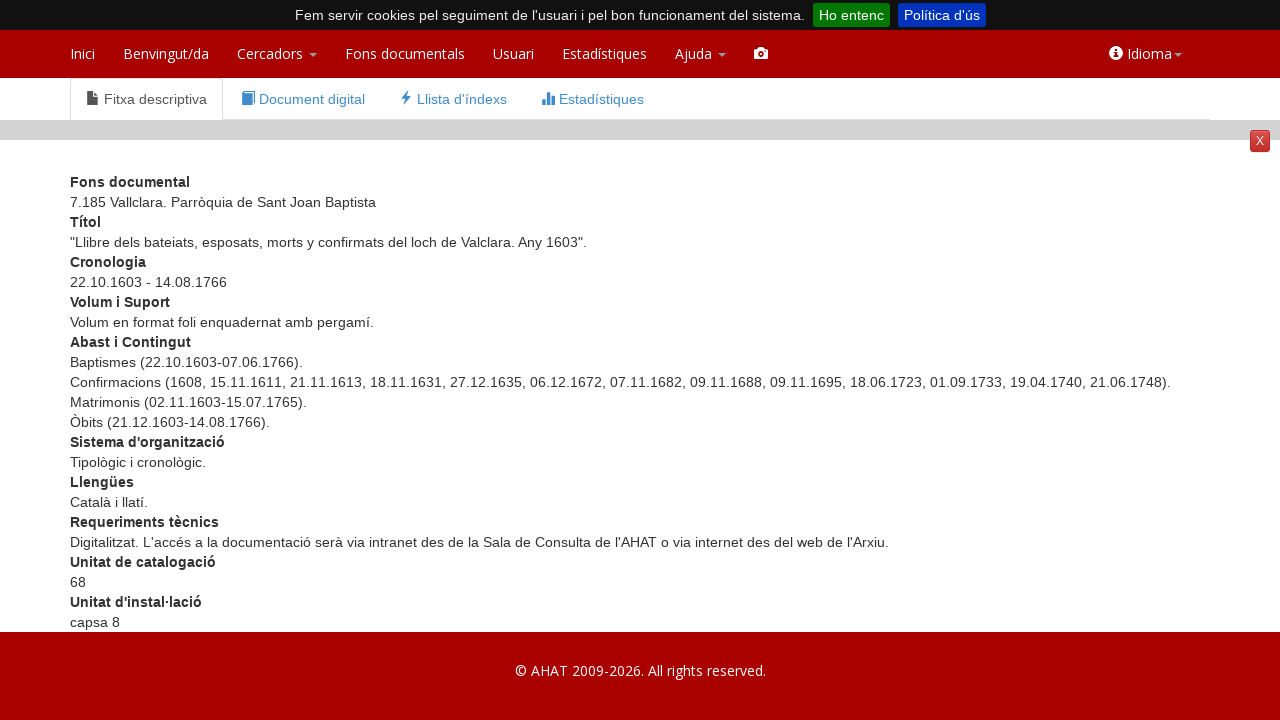

--- FILE ---
content_type: text/html; charset=UTF-8
request_url: https://arxiuenlinia.ahat.cat/Document/0000033533%23imatge-337
body_size: 51465
content:
	<!DOCTYPE html>
	<html>
	  <head>
		<title>Arxiu en Línia de Arxiu Històric Arxidiocesà de Tarragona</title>
		<meta charset="UTF-8">
		<meta name="viewport" content="width=device-width, initial-scale=1">		
		<link rel="shortcut icon" href="/ahat/favicon.ico" />
		<link rel='stylesheet' href="https://ael.cdn.arqtgn.cat/css/css.ael.20160429.css">
		<link rel="stylesheet" href="//netdna.bootstrapcdn.com/bootstrap/3.1.1/css/bootstrap.min.css">
		<link rel="stylesheet" href="//netdna.bootstrapcdn.com/bootstrap/3.1.1/css/bootstrap-theme.min.css">	<script src="https://ael.cdn.arqtgn.cat/js/javascript.ael.20200214.js"></script>	<style>
#toolbarDiv {background:#000;overflow:hidden;width:100%;height:40px;color:white;background-color:black;align:in-line;}.ico-black {color:white;}.ico-grey {color:grey;}.ico-blue {color:#0275D8;}.ico-yellow {color:#FFDE44;}.botonera {font-size:18px;padding:3px;}.fullpage {font-size:20px;}#miniatures{height: 600px;overflow-y:scroll;}.box { margin-top:1px;margin-bottom:1px;float:left;width:140px;height:200px;border:0px;display:inline-block; position:relative; }.box:hover { border:1px;border-color:red;background-color:#f0f0f0; cursor:hand;cursor:pointer; }.box .inbox{left:2px;bottom:2px;position:absolute;background-color:#fff;color:#000;font-weight:bold;font-size:11px;padding:0 4px;line-height:14px;opacity:.75;vertical-align:top;zoom:1;display:inline-block;margin:1px;}.numberactive {background-color:#000 !important;color:#fff !important;}#tool_imatge {background-color:#fff;color:#000;opacity:.75;font-size:22px;border:0px;font-weight:bold;padding:0 4px;line-height:14px;}.editor_index {width:100%;}html{background-color:#a90000;}.openseadragon{width: 100%;height:600px;border:0px solid black;color: #333; background-color:black;}#doc .openseadragon .fullpage{background-color:black;height:auto;}.openseadragon-small{width: 40px;height:30px;border:1px solid black;color: #333; background-color:black;}
</style><link rel="stylesheet" href="//fonts.googleapis.com/css?family=Open+Sans:300italic,400italic,600italic,700italic,400,600,700,300" type="text/css" media="screen">
<link rel="stylesheet" href="https://ael.cdn.arqtgn.cat/ahat/css.ahat.202002183.css" type="text/css" media="screen">
<link rel="apple-touch-icon" href="https://ael.cdn.arqtgn.cat/ahat/ahat-apple-logo-60x60.png">
<link rel="apple-touch-icon" sizes="76x76" href="https://ael.cdn.arqtgn.cat/ahat/ahat-apple-logo-76x76.png">
<link rel="apple-touch-icon" sizes="120x120" href="https://ael.cdn.arqtgn.cat/ahat/ahat-apple-logo-120x120.png">
<link rel="apple-touch-icon" sizes="152x152" href="https://ael.cdn.arqtgn.cat/ahat/ahat-apple-logo-152x152.png">			<script type="text/javascript"> 
			  $(document).ready(function(){
				 $.cookieBar({
				 message: "Fem servir cookies pel seguiment de l'usuari i pel bon funcionament del sistema.",
				 acceptText: "Ho entenc",
				 policyText: "Política d'ús",
				 policyURL: 'http://www.ahat.cat/politica-de-cookies/',
				 policyButton: true,
				 });
			  });
			</script>
		  </head>
	  <body><script>
  (function(i,s,o,g,r,a,m){i['GoogleAnalyticsObject']=r;i[r]=i[r]||function(){
  (i[r].q=i[r].q||[]).push(arguments)},i[r].l=1*new Date();a=s.createElement(o),
  m=s.getElementsByTagName(o)[0];a.async=1;a.src=g;m.parentNode.insertBefore(a,m)
  })(window,document,'script','//www.google-analytics.com/analytics.js','ga');

  ga('create', 'UA-2288878-11', 'ahat.cat');
  ga('send', 'pageview');

</script>				<div class="navbar navbar-inverse" id="top" role="navigation">
				  <div class="container" style="padding:0;">
					<div class="navbar-header">
					  <button type="button" class="navbar-toggle" data-toggle="collapse" data-target=".navbar-collapse">
						<span class="sr-only">Toggle navigation</span>
						<span class="icon-bar"></span>
						<span class="icon-bar"></span>
						<span class="icon-bar"></span>
					  </button>
					</div>
					<div class="navbar-collapse collapse">
					  <ul class="nav navbar-nav">
						<li><a href="http://www.ahat.cat">Inici</a></li>
						<li ><a href="/">Benvingut/da</a></li>
						<li class="dropdown ">
						  <a href="/Cercadors" class="dropdown-toggle" data-toggle="dropdown">Cercadors <b class="caret"></b></a>
						  <ul class="dropdown-menu">
							<li><a href="/CercadorDocuments">Conceptes</a></li>
							<li><a href="/CercadorTipologiaDocumental">Tipologia documental</a></li>
							<li><a href="/CercadorIndex">Índex</a></li>
						  </ul>
						</li>
						<li ><a href="/FonsDocumentals">Fons documentals</a></li>
								<li><a href="#"  data-toggle="modal" data-target="#login_usuari">Usuari</a></li>
						<li ><a href="/Estadistiques">Estadístiques</a></li>
						<li class="dropdown">
						  <a href="#" class="dropdown-toggle" data-toggle="dropdown">Ajuda <b class="caret"></b></a>
						  <ul class="dropdown-menu">
							<li><a href="http://www.ahat.cat/materials-i-recursos/tutorials-dajuda/">Tutorials d'ajuda</a></li>
							<li><a href="http://www.ahat.cat/contacte/">Contacte</a></li>
						  </ul>
						</li>
						<li ><a href="/Digitalitzacio"><span class="glyphicon glyphicon-camera"></span> </a></li>
						
					  </ul>
					  <ul class="nav navbar-nav navbar-right">
						<li class="dropdown">
						  <a href="#" class="dropdown-toggle" data-toggle="dropdown"><span class="glyphicon glyphicon-info-sign"></span> Idioma<b class="caret"></b></a>
						  <ul class="dropdown-menu">
							<li><a href="http://arxiuenlinia.ahat.cat/CA">Catal&agrave;</a></li>
							<li><a href="http://arxiuenlinia.ahat.cat/ES">Castellano</a></li>
						  </ul>
						</li>
					  </ul>
					</div><!--/.nav-collapse -->
				  </div>
				</div><div class="modal" id="login_usuari" tabindex="-1" role="dialog" aria-labelledby="myModalLabel">
  <div class="modal-dialog" role="document">
    <div class="modal-content">
      <div class="modal-header">
        <button type="button" class="close" data-dismiss="modal" aria-label="Close"><span aria-hidden="true">&times;</span></button>
        <h4 class="modal-title" id="myModalLabel"><h3>Usuari</h3>
<blockquote>Identifiqui's per poder utilitzar els serveis de l'arxiu en línia. Si no recorda l'usuari o no s'ha donat mai d'alta, utilitzi els botons que trobarà a la part inferior.</blockquote></h4>
      </div>
      <div class="modal-body">
		<div class="form-group">
			<form class="form-group" action="/Usuari" method="post">
				<h2>Entra</h2>
				<input type="hidden" name="entrada" value="entrada" />
				<div class="form-group">
					<input type="text" name="user" placeholder="Usuari" required autofocus  />
					<input type="password" name="pass" placeholder="Contrasenya" required />
					<input type="submit" class="btn btn-default" type="submit" value="Entra" />
				</div>
			</form>
		</div>
		<div class="form-group">
			<form action="/UsuariRecupera" method="post">
				<input type="submit" class="btn btn-info" type="submit" value="Recupera contrasenya" />
			</form>	
		</div>
		<div class="form-group">
			<form action="/Usuari" method="post">
				<input type="hidden" name="form_alta" value="entrada" />
				<input type="submit" class="btn btn-info" type="submit" value="o dona't d'alta" />
			</form>	
		</div>
      </div>
    </div>
  </div>
</div><div class="row" style="padding:0;margin:0;">
	<div class="container">
	<ul class="nav nav-tabs">
	  <li class="active"><a href="#info" data-toggle="tab" id="tab-info"><span class="glyphicon glyphicon-file"></span> Fitxa descriptiva</a></li>
	  <li><a href="#digital" data-toggle="tab" id="tab-digital"><span class="glyphicon glyphicon-book"></span> Document digital</a></li>
	  <li><a href="#index" data-toggle="tab" id="tab-index"><span class="glyphicon glyphicon-flash"></span> Llista d'índexs</a></li>
	  
	  				<li><a href="#estadistica" data-toggle="tab" id="tab-estadistica"><span class="glyphicon glyphicon-stats"></span> Estadístiques</a></li>
	</ul>
	</div>
	<div id="intad" style="padding:10px;background-color:lightgrey;" class="hidden-print text-center collapse in">
<div class="pull-right">
<a class="btn btn-danger btn-xs float-right" role="button" data-toggle="collapse" href="#intad" aria-expanded="false" aria-controls="intad" id="hideAd">X</a>
</div>
<ins data-revive-zoneid="2" data-revive-id="e397f846564c6a5ffec753bf215cea9c"></ins>
<script async src="//rvsrv.arqtgn.cat/www/delivery/asyncjs.php"></script>
<script type='text/javascript'>
$(document).ready(function () { var img = $('#intad img').addClass('img-responsive'); });
</script>
</div>
</div>
<div class="row" style="padding:0;margin:0;">
	<div class="tab-content">
		<div class="tab-pane active" id="info">
			<div class="container">
				<br/>
				<div class="row"><div class="col-md-4"><strong>Fons documental</strong></div></div><div class="row"><div class="col-md-12">7.185 Vallclara. Parròquia de Sant Joan Baptista</div></div><div class="row"><div class="col-md-4"><strong>T&iacute;tol</strong></div></div><div class="row"><div class="col-md-12">"Llibre dels bateiats, esposats, morts y confirmats del loch de Valclara. Any 1603".</div></div><div class="row"><div class="col-md-4"><strong>Cronologia</strong></div></div><div class="row"><div class="col-md-12">22.10.1603  - 14.08.1766</div></div><div class="row"><div class="col-md-4"><strong>Volum i Suport</strong></div></div><div class="row"><div class="col-md-12">Volum en format foli enquadernat amb pergamí.</div></div><div class="row"><div class="col-md-4"><strong>Abast i Contingut</strong></div></div><div class="row"><div class="col-md-12">Baptismes (22.10.1603-07.06.1766).<br />
Confirmacions (1608, 15.11.1611, 21.11.1613, 18.11.1631, 27.12.1635, 06.12.1672, 07.11.1682, 09.11.1688, 09.11.1695, 18.06.1723, 01.09.1733, 19.04.1740, 21.06.1748).<br />
Matrimonis (02.11.1603-15.07.1765).<br />
Òbits (21.12.1603-14.08.1766).</div></div><div class="row"><div class="col-md-4"><strong>Sistema d&#39;organització</strong></div></div><div class="row"><div class="col-md-12">Tipològic i cronològic.</div></div><div class="row"><div class="col-md-4"><strong>Lleng&uuml;es</strong></div></div><div class="row"><div class="col-md-12">Català i llatí.</div></div><div class="row"><div class="col-md-4"><strong>Requeriments t&egrave;cnics</strong></div></div><div class="row"><div class="col-md-12">Digitalitzat. L'accés a la documentació serà via intranet des de la Sala de Consulta de l'AHAT o via internet des del web de l'Arxiu.</div></div><div class="row"><div class="col-md-4"><strong>Unitat de catalogaci&oacute;</strong></div></div><div class="row"><div class="col-md-12">68</div></div><div class="row"><div class="col-md-4"><strong>Unitat d&#39;instal&middot;laci&oacute;</strong></div></div><div class="row"><div class="col-md-12">capsa 8</div></div>
			</div>
		</div>
		<div class="tab-pane" id="digital">
				<div class="container-fluid">
	<div class="row">
		<div class="col-md-12" style="height:5px;padding-left:0px;padding-right:0px">
			<div class="progress" style="height:5px">
			  <div class="progress-bar" id="progressbar" role="progressbar" aria-valuenow="0" aria-valuemin="0" aria-valuemax="100" style="width: 0%;"></div>
			</div>
		</div>
	</div>
	<div class="row" style="background-color: black;">
		<div class="col-sm-9" style="background-color:black">
			<div id="imageViewer_nav">
				<div id="toolbarDiv">
					<span style="float:right;margin:10px 20px 0 0">
						<a href="#prev" id="prev"><span class="glyphicon glyphicon-arrow-left botonera ico-black"></span></a> 
						<select class="botonera" id="tool_imatge"><option value="1">1</option><option value="2">2</option><option value="3">3</option><option value="4">4</option><option value="5">5</option><option value="6">6</option><option value="7">7</option><option value="8">8</option><option value="9">9</option><option value="10">10</option><option value="11">11</option><option value="12">12</option><option value="13">13</option><option value="14">14</option><option value="15">15</option><option value="16">16</option><option value="17">17</option><option value="18">18</option><option value="19">19</option><option value="20">20</option><option value="21">21</option><option value="22">22</option><option value="23">23</option><option value="24">24</option><option value="25">25</option><option value="26">26</option><option value="27">27</option><option value="28">28</option><option value="29">29</option><option value="30">30</option><option value="31">31</option><option value="32">32</option><option value="33">33</option><option value="34">34</option><option value="35">35</option><option value="36">36</option><option value="37">37</option><option value="38">38</option><option value="39">39</option><option value="40">40</option><option value="41">41</option><option value="42">42</option><option value="43">43</option><option value="44">44</option><option value="45">45</option><option value="46">46</option><option value="47">47</option><option value="48">48</option><option value="49">49</option><option value="50">50</option><option value="51">51</option><option value="52">52</option><option value="53">53</option><option value="54">54</option><option value="55">55</option><option value="56">56</option><option value="57">57</option><option value="58">58</option><option value="59">59</option><option value="60">60</option><option value="61">61</option><option value="62">62</option><option value="63">63</option><option value="64">64</option><option value="65">65</option><option value="66">66</option><option value="67">67</option><option value="68">68</option><option value="69">69</option><option value="70">70</option><option value="71">71</option><option value="72">72</option><option value="73">73</option><option value="74">74</option><option value="75">75</option><option value="76">76</option><option value="77">77</option><option value="78">78</option><option value="79">79</option><option value="80">80</option><option value="81">81</option><option value="82">82</option><option value="83">83</option><option value="84">84</option><option value="85">85</option><option value="86">86</option><option value="87">87</option><option value="88">88</option><option value="89">89</option><option value="90">90</option><option value="91">91</option><option value="92">92</option><option value="93">93</option><option value="94">94</option><option value="95">95</option><option value="96">96</option><option value="97">97</option><option value="98">98</option><option value="99">99</option><option value="100">100</option><option value="101">101</option><option value="102">102</option><option value="103">103</option><option value="104">104</option><option value="105">105</option><option value="106">106</option><option value="107">107</option><option value="108">108</option><option value="109">109</option><option value="110">110</option><option value="111">111</option><option value="112">112</option><option value="113">113</option><option value="114">114</option><option value="115">115</option><option value="116">116</option><option value="117">117</option><option value="118">118</option><option value="119">119</option><option value="120">120</option><option value="121">121</option><option value="122">122</option><option value="123">123</option><option value="124">124</option><option value="125">125</option><option value="126">126</option><option value="127">127</option><option value="128">128</option><option value="129">129</option><option value="130">130</option><option value="131">131</option><option value="132">132</option><option value="133">133</option><option value="134">134</option><option value="135">135</option><option value="136">136</option><option value="137">137</option><option value="138">138</option><option value="139">139</option><option value="140">140</option><option value="141">141</option><option value="142">142</option><option value="143">143</option><option value="144">144</option><option value="145">145</option><option value="146">146</option><option value="147">147</option><option value="148">148</option><option value="149">149</option><option value="150">150</option><option value="151">151</option><option value="152">152</option><option value="153">153</option><option value="154">154</option><option value="155">155</option><option value="156">156</option><option value="157">157</option><option value="158">158</option><option value="159">159</option><option value="160">160</option><option value="161">161</option><option value="162">162</option><option value="163">163</option><option value="164">164</option><option value="165">165</option><option value="166">166</option><option value="167">167</option><option value="168">168</option><option value="169">169</option><option value="170">170</option><option value="171">171</option><option value="172">172</option><option value="173">173</option><option value="174">174</option><option value="175">175</option><option value="176">176</option><option value="177">177</option><option value="178">178</option><option value="179">179</option><option value="180">180</option><option value="181">181</option><option value="182">182</option><option value="183">183</option><option value="184">184</option><option value="185">185</option><option value="186">186</option><option value="187">187</option><option value="188">188</option><option value="189">189</option><option value="190">190</option><option value="191">191</option><option value="192">192</option><option value="193">193</option><option value="194">194</option><option value="195">195</option><option value="196">196</option><option value="197">197</option><option value="198">198</option><option value="199">199</option><option value="200">200</option><option value="201">201</option><option value="202">202</option><option value="203">203</option><option value="204">204</option><option value="205">205</option><option value="206">206</option><option value="207">207</option><option value="208">208</option><option value="209">209</option><option value="210">210</option><option value="211">211</option><option value="212">212</option><option value="213">213</option><option value="214">214</option><option value="215">215</option><option value="216">216</option><option value="217">217</option><option value="218">218</option><option value="219">219</option><option value="220">220</option><option value="221">221</option><option value="222">222</option><option value="223">223</option><option value="224">224</option><option value="225">225</option><option value="226">226</option><option value="227">227</option><option value="228">228</option><option value="229">229</option><option value="230">230</option><option value="231">231</option><option value="232">232</option><option value="233">233</option><option value="234">234</option><option value="235">235</option><option value="236">236</option><option value="237">237</option><option value="238">238</option><option value="239">239</option><option value="240">240</option><option value="241">241</option><option value="242">242</option><option value="243">243</option><option value="244">244</option><option value="245">245</option><option value="246">246</option><option value="247">247</option><option value="248">248</option><option value="249">249</option><option value="250">250</option><option value="251">251</option><option value="252">252</option><option value="253">253</option><option value="254">254</option><option value="255">255</option><option value="256">256</option><option value="257">257</option><option value="258">258</option><option value="259">259</option><option value="260">260</option><option value="261">261</option><option value="262">262</option><option value="263">263</option><option value="264">264</option><option value="265">265</option><option value="266">266</option><option value="267">267</option><option value="268">268</option><option value="269">269</option><option value="270">270</option><option value="271">271</option><option value="272">272</option><option value="273">273</option><option value="274">274</option><option value="275">275</option><option value="276">276</option><option value="277">277</option><option value="278">278</option><option value="279">279</option><option value="280">280</option><option value="281">281</option><option value="282">282</option><option value="283">283</option><option value="284">284</option><option value="285">285</option><option value="286">286</option><option value="287">287</option><option value="288">288</option><option value="289">289</option><option value="290">290</option><option value="291">291</option><option value="292">292</option><option value="293">293</option><option value="294">294</option><option value="295">295</option><option value="296">296</option><option value="297">297</option><option value="298">298</option><option value="299">299</option><option value="300">300</option><option value="301">301</option><option value="302">302</option><option value="303">303</option><option value="304">304</option><option value="305">305</option><option value="306">306</option><option value="307">307</option><option value="308">308</option><option value="309">309</option><option value="310">310</option><option value="311">311</option><option value="312">312</option><option value="313">313</option><option value="314">314</option><option value="315">315</option><option value="316">316</option><option value="317">317</option><option value="318">318</option><option value="319">319</option><option value="320">320</option><option value="321">321</option><option value="322">322</option><option value="323">323</option><option value="324">324</option><option value="325">325</option><option value="326">326</option><option value="327">327</option><option value="328">328</option><option value="329">329</option><option value="330">330</option><option value="331">331</option><option value="332">332</option><option value="333">333</option><option value="334">334</option><option value="335">335</option><option value="336">336</option><option value="337">337</option><option value="338">338</option><option value="339">339</option><option value="340">340</option><option value="341">341</option><option value="342">342</option><option value="343">343</option><option value="344">344</option><option value="345">345</option><option value="346">346</option><option value="347">347</option><option value="348">348</option><option value="349">349</option><option value="350">350</option><option value="351">351</option><option value="352">352</option><option value="353">353</option><option value="354">354</option><option value="355">355</option><option value="356">356</option><option value="357">357</option><option value="358">358</option><option value="359">359</option><option value="360">360</option><option value="361">361</option><option value="362">362</option><option value="363">363</option><option value="364">364</option><option value="365">365</option><option value="366">366</option><option value="367">367</option><option value="368">368</option><option value="369">369</option><option value="370">370</option><option value="371">371</option><option value="372">372</option><option value="373">373</option><option value="374">374</option><option value="375">375</option><option value="376">376</option><option value="377">377</option><option value="378">378</option><option value="379">379</option><option value="380">380</option><option value="381">381</option><option value="382">382</option><option value="383">383</option><option value="384">384</option><option value="385">385</option><option value="386">386</option><option value="387">387</option><option value="388">388</option><option value="389">389</option><option value="390">390</option><option value="391">391</option><option value="392">392</option><option value="393">393</option><option value="394">394</option><option value="395">395</option><option value="396">396</option><option value="397">397</option><option value="398">398</option><option value="399">399</option><option value="400">400</option><option value="401">401</option><option value="402">402</option><option value="403">403</option><option value="404">404</option><option value="405">405</option><option value="406">406</option><option value="407">407</option><option value="408">408</option><option value="409">409</option><option value="410">410</option><option value="411">411</option><option value="412">412</option><option value="413">413</option><option value="414">414</option><option value="415">415</option><option value="416">416</option><option value="417">417</option><option value="418">418</option><option value="419">419</option><option value="420">420</option><option value="421">421</option><option value="422">422</option><option value="423">423</option><option value="424">424</option><option value="425">425</option><option value="426">426</option><option value="427">427</option><option value="428">428</option><option value="429">429</option><option value="430">430</option><option value="431">431</option><option value="432">432</option><option value="433">433</option><option value="434">434</option><option value="435">435</option><option value="436">436</option><option value="437">437</option><option value="438">438</option><option value="439">439</option><option value="440">440</option><option value="441">441</option><option value="442">442</option><option value="443">443</option><option value="444">444</option><option value="445">445</option><option value="446">446</option><option value="447">447</option><option value="448">448</option><option value="449">449</option><option value="450">450</option><option value="451">451</option><option value="452">452</option><option value="453">453</option><option value="454">454</option><option value="455">455</option><option value="456">456</option><option value="457">457</option><option value="458">458</option><option value="459">459</option><option value="460">460</option><option value="461">461</option><option value="462">462</option><option value="463">463</option><option value="464">464</option><option value="465">465</option><option value="466">466</option><option value="467">467</option><option value="468">468</option><option value="469">469</option><option value="470">470</option><option value="471">471</option></select>
						<a href="#next" id="next"><span class="glyphicon glyphicon-arrow-right  botonera ico-black"></span></a> 
						<a href="#zoom-in" class="hidden-sm hidden-xs"  id="zoom-in"><span class="glyphicon glyphicon-plus-sign botonera ico-black"></span></a> 
						<a href="#zoom-out" class="hidden-sm hidden-xs" id="zoom-out"><span class="glyphicon glyphicon-minus-sign botonera ico-black"></span></a> 
						<a href="#fullpage" id="fullpage"><span class="glyphicon glyphicon-fullscreen botonera ico-black"></span></a> 
						<span id="tool_rotate" style="cursor:hand" class="glyphicon glyphicon-retweet botonera ico-black"></span> 
						
					</span>
					<span style="margin:10px 20px 20 0">
						
										<span id="tool_adddownload" class="glyphicon glyphicon-download-alt ico-black botonera"></span>
					</span>
				</div>
				<div id="doc" class="openseadragon" style="background-color:black;"></div>
			</div>
		</div>
		<div class="col-sm-3" id="miniatures_col" style="padding-left:0px;padding-right:0px; background-color:white;">
			<ul class="nav nav-tabs">
				<li class="active">
					<a href="#minitab" data-toggle="tab" id="tab-minitab"><span class="glyphicon glyphicon-th-large"></span> Miniatures</a>
				</li>
								<li>
					<a href="#indextab" data-toggle="tab" id="tab-indextab"><span class="glyphicon glyphicon-flash"></span> Índex</a>
				</li>
			</ul>
			<div class="tab-content">
				<div class="tab-pane active" style="margin:auto;" id="minitab">
					<div id="miniatures" style="margin:auto;max-width:320px;text-align:center">
						<div class="box"  data-clipboard-text="a" id="idthumb-0"><span class="inbox">1</span><img style="width:134.9609375;height:200" width="134.9609375" height="200" class="lazy thumblateral" src="/img/loading-v2.gif" data-original="https://dfd166.ahat.cat/file.php?doc=0000033533&t=1769782350&c=0a041d2dcbd00527036d9d8ccba5ec083a03b019&pag=0000033533_00000_thumb.jpg&v=8/0_0.jpg" border="0" /></div><div class="box"  data-clipboard-text="a" id="idthumb-1"><span class="inbox">2</span><img style="width:140;height:195" width="140" height="195" class="lazy thumblateral" src="/img/loading-v2.gif" data-original="https://dfd166.ahat.cat/file.php?doc=0000033533&t=1769782350&c=e20f4eb03cd96a5c6e112274127941834087b198&pag=0000033533_00001_thumb.jpg&v=8/0_0.jpg" border="0" /></div><div class="box"  data-clipboard-text="a" id="idthumb-2"><span class="inbox">3</span><img style="width:140;height:199" width="140" height="199" class="lazy thumblateral" src="/img/loading-v2.gif" data-original="https://dfd166.ahat.cat/file.php?doc=0000033533&t=1769782350&c=5643d24c0571a4979fa4594b6d98ded3f1a635e5&pag=0000033533_00002_thumb.jpg&v=8/0_0.jpg" border="0" /></div><div class="box"  data-clipboard-text="a" id="idthumb-3"><span class="inbox">4</span><img style="width:140;height:190" width="140" height="190" class="lazy thumblateral" src="/img/loading-v2.gif" data-original="https://dfd166.ahat.cat/file.php?doc=0000033533&t=1769782350&c=b00ad3bb3342a6cd9025df826df8452d12b7254f&pag=0000033533_00003_thumb.jpg&v=8/0_0.jpg" border="0" /></div><div class="box"  data-clipboard-text="a" id="idthumb-4"><span class="inbox">5</span><img style="width:138.60489882854;height:200" width="138.60489882854" height="200" class="lazy thumblateral" src="/img/loading-v2.gif" data-original="https://dfd166.ahat.cat/file.php?doc=0000033533&t=1769782350&c=b351d58b21c23e0430103c82ec50667ba9317cd0&pag=0000033533_00004_thumb.jpg&v=8/0_0.jpg" border="0" /></div><div class="box"  data-clipboard-text="a" id="idthumb-5"><span class="inbox">6</span><img style="width:139.61661341853;height:200" width="139.61661341853" height="200" class="lazy thumblateral" src="/img/loading-v2.gif" data-original="https://dfd166.ahat.cat/file.php?doc=0000033533&t=1769782350&c=58730c5e1da57f2530c5eea50a8be7cae1314b83&pag=0000033533_00005_thumb.jpg&v=8/0_0.jpg" border="0" /></div><div class="box"  data-clipboard-text="a" id="idthumb-6"><span class="inbox">7</span><img style="width:140;height:198" width="140" height="198" class="lazy thumblateral" src="/img/loading-v2.gif" data-original="https://dfd166.ahat.cat/file.php?doc=0000033533&t=1769782350&c=5994d99fdf65de3f138d8ce619ee6232eb806d98&pag=0000033533_00006_thumb.jpg&v=8/0_0.jpg" border="0" /></div><div class="box"  data-clipboard-text="a" id="idthumb-7"><span class="inbox">8</span><img style="width:139.61661341853;height:200" width="139.61661341853" height="200" class="lazy thumblateral" src="/img/loading-v2.gif" data-original="https://dfd166.ahat.cat/file.php?doc=0000033533&t=1769782350&c=e2bbbee4d3e846a6936ac71d73da81418f303dcd&pag=0000033533_00007_thumb.jpg&v=8/0_0.jpg" border="0" /></div><div class="box"  data-clipboard-text="a" id="idthumb-8"><span class="inbox">9</span><img style="width:140;height:198" width="140" height="198" class="lazy thumblateral" src="/img/loading-v2.gif" data-original="https://dfd166.ahat.cat/file.php?doc=0000033533&t=1769782350&c=d6116dd09e30f936f1bc5721a9e47d8a3c929cab&pag=0000033533_00008_thumb.jpg&v=8/0_0.jpg" border="0" /></div><div class="box"  data-clipboard-text="a" id="idthumb-9"><span class="inbox">10</span><img style="width:139.46808510638;height:200" width="139.46808510638" height="200" class="lazy thumblateral" src="/img/loading-v2.gif" data-original="https://dfd166.ahat.cat/file.php?doc=0000033533&t=1769782350&c=77d0c8630b3de0d00bb6a40ed45aaea3c4c9801e&pag=0000033533_00009_thumb.jpg&v=8/0_0.jpg" border="0" /></div><div class="box"  data-clipboard-text="a" id="idthumb-10"><span class="inbox">11</span><img style="width:140;height:198" width="140" height="198" class="lazy thumblateral" src="/img/loading-v2.gif" data-original="https://dfd166.ahat.cat/file.php?doc=0000033533&t=1769782350&c=cea3081aea0e7544f41fe6e4e180b049b19a525d&pag=0000033533_00010_thumb.jpg&v=8/0_0.jpg" border="0" /></div><div class="box"  data-clipboard-text="a" id="idthumb-11"><span class="inbox">12</span><img style="width:139.61661341853;height:200" width="139.61661341853" height="200" class="lazy thumblateral" src="/img/loading-v2.gif" data-original="https://dfd166.ahat.cat/file.php?doc=0000033533&t=1769782350&c=a5029f0ac8fe6fc5cd1311a73e930aa709b6c5e2&pag=0000033533_00011_thumb.jpg&v=8/0_0.jpg" border="0" /></div><div class="box"  data-clipboard-text="a" id="idthumb-12"><span class="inbox">13</span><img style="width:140;height:197" width="140" height="197" class="lazy thumblateral" src="/img/loading-v2.gif" data-original="https://dfd166.ahat.cat/file.php?doc=0000033533&t=1769782350&c=75446090d7b83f438420880d9fd9add2fbf6eaac&pag=0000033533_00012_thumb.jpg&v=8/0_0.jpg" border="0" /></div><div class="box"  data-clipboard-text="a" id="idthumb-13"><span class="inbox">14</span><img style="width:140;height:199" width="140" height="199" class="lazy thumblateral" src="/img/loading-v2.gif" data-original="https://dfd166.ahat.cat/file.php?doc=0000033533&t=1769782350&c=6950d517b0b35e988cf303ec2e3f3bb3148bd9d5&pag=0000033533_00013_thumb.jpg&v=8/0_0.jpg" border="0" /></div><div class="box"  data-clipboard-text="a" id="idthumb-14"><span class="inbox">15</span><img style="width:140;height:197" width="140" height="197" class="lazy thumblateral" src="/img/loading-v2.gif" data-original="https://dfd166.ahat.cat/file.php?doc=0000033533&t=1769782350&c=ed6f99cdc4a34cc4da240dd8fbd5fa1a590d0e25&pag=0000033533_00014_thumb.jpg&v=8/0_0.jpg" border="0" /></div><div class="box"  data-clipboard-text="a" id="idthumb-15"><span class="inbox">16</span><img style="width:140;height:199" width="140" height="199" class="lazy thumblateral" src="/img/loading-v2.gif" data-original="https://dfd166.ahat.cat/file.php?doc=0000033533&t=1769782350&c=ba612f1a5433906039c1148ad34df5f22b6e49bb&pag=0000033533_00015_thumb.jpg&v=8/0_0.jpg" border="0" /></div><div class="box"  data-clipboard-text="a" id="idthumb-16"><span class="inbox">17</span><img style="width:140;height:198" width="140" height="198" class="lazy thumblateral" src="/img/loading-v2.gif" data-original="https://dfd166.ahat.cat/file.php?doc=0000033533&t=1769782350&c=4c28e07fab34f7cf2ebb7ebaeabe429fe1737b90&pag=0000033533_00016_thumb.jpg&v=8/0_0.jpg" border="0" /></div><div class="box"  data-clipboard-text="a" id="idthumb-17"><span class="inbox">18</span><img style="width:139.61661341853;height:200" width="139.61661341853" height="200" class="lazy thumblateral" src="/img/loading-v2.gif" data-original="https://dfd166.ahat.cat/file.php?doc=0000033533&t=1769782350&c=709fb54f54391b217b4d5ee39b8c7af41a597596&pag=0000033533_00017_thumb.jpg&v=8/0_0.jpg" border="0" /></div><div class="box"  data-clipboard-text="a" id="idthumb-18"><span class="inbox">19</span><img style="width:140;height:197" width="140" height="197" class="lazy thumblateral" src="/img/loading-v2.gif" data-original="https://dfd166.ahat.cat/file.php?doc=0000033533&t=1769782350&c=460cd4fb0a56687fd383641b069bbce0f7bb2bd9&pag=0000033533_00018_thumb.jpg&v=8/0_0.jpg" border="0" /></div><div class="box"  data-clipboard-text="a" id="idthumb-19"><span class="inbox">20</span><img style="width:140;height:199" width="140" height="199" class="lazy thumblateral" src="/img/loading-v2.gif" data-original="https://dfd166.ahat.cat/file.php?doc=0000033533&t=1769782350&c=2bf7400cb1ea88c187aecc29a7cb816f23eec6d0&pag=0000033533_00019_thumb.jpg&v=8/0_0.jpg" border="0" /></div><div class="box"  data-clipboard-text="a" id="idthumb-20"><span class="inbox">21</span><img style="width:132.33383308346;height:200" width="132.33383308346" height="200" class="lazy thumblateral" src="/img/loading-v2.gif" data-original="https://dfd166.ahat.cat/file.php?doc=0000033533&t=1769782350&c=8b3b670cd4f195687afc10dd547958e14286a011&pag=0000033533_00020_thumb.jpg&v=8/0_0.jpg" border="0" /></div><div class="box"  data-clipboard-text="a" id="idthumb-21"><span class="inbox">22</span><img style="width:131.03448275862;height:200" width="131.03448275862" height="200" class="lazy thumblateral" src="/img/loading-v2.gif" data-original="https://dfd166.ahat.cat/file.php?doc=0000033533&t=1769782350&c=258f3e58583bdbe07c88871b8a33fa69564a1b13&pag=0000033533_00021_thumb.jpg&v=8/0_0.jpg" border="0" /></div><div class="box"  data-clipboard-text="a" id="idthumb-22"><span class="inbox">23</span><img style="width:133.73557187828;height:200" width="133.73557187828" height="200" class="lazy thumblateral" src="/img/loading-v2.gif" data-original="https://dfd166.ahat.cat/file.php?doc=0000033533&t=1769782350&c=a3a3d62415a6c8a55d357e150e10df9db6b814c6&pag=0000033533_00022_thumb.jpg&v=8/0_0.jpg" border="0" /></div><div class="box"  data-clipboard-text="a" id="idthumb-23"><span class="inbox">24</span><img style="width:136.25393494229;height:200" width="136.25393494229" height="200" class="lazy thumblateral" src="/img/loading-v2.gif" data-original="https://dfd166.ahat.cat/file.php?doc=0000033533&t=1769782350&c=2a00eb4814917044493df934d7c2c2f506d67842&pag=0000033533_00023_thumb.jpg&v=8/0_0.jpg" border="0" /></div><div class="box"  data-clipboard-text="a" id="idthumb-24"><span class="inbox">25</span><img style="width:136.64041994751;height:200" width="136.64041994751" height="200" class="lazy thumblateral" src="/img/loading-v2.gif" data-original="https://dfd166.ahat.cat/file.php?doc=0000033533&t=1769782350&c=a84416a3aead2b601fc22a161e7d66d7c6e65c65&pag=0000033533_00024_thumb.jpg&v=8/0_0.jpg" border="0" /></div><div class="box"  data-clipboard-text="a" id="idthumb-25"><span class="inbox">26</span><img style="width:137.00787401575;height:200" width="137.00787401575" height="200" class="lazy thumblateral" src="/img/loading-v2.gif" data-original="https://dfd166.ahat.cat/file.php?doc=0000033533&t=1769782350&c=1dd59fd960b2032a6fdb41b2cf35dbbae2b338e5&pag=0000033533_00025_thumb.jpg&v=8/0_0.jpg" border="0" /></div><div class="box"  data-clipboard-text="a" id="idthumb-26"><span class="inbox">27</span><img style="width:136.03344656389;height:200" width="136.03344656389" height="200" class="lazy thumblateral" src="/img/loading-v2.gif" data-original="https://dfd166.ahat.cat/file.php?doc=0000033533&t=1769782350&c=7a3efaff7562800f1aa106f2596724f44b2e23dc&pag=0000033533_00026_thumb.jpg&v=8/0_0.jpg" border="0" /></div><div class="box"  data-clipboard-text="a" id="idthumb-27"><span class="inbox">28</span><img style="width:136.39926835641;height:200" width="136.39926835641" height="200" class="lazy thumblateral" src="/img/loading-v2.gif" data-original="https://dfd166.ahat.cat/file.php?doc=0000033533&t=1769782350&c=907d41046a4906eb3f40f7c3b28b66f854860603&pag=0000033533_00027_thumb.jpg&v=8/0_0.jpg" border="0" /></div><div class="box"  data-clipboard-text="a" id="idthumb-28"><span class="inbox">29</span><img style="width:135.57291666667;height:200" width="135.57291666667" height="200" class="lazy thumblateral" src="/img/loading-v2.gif" data-original="https://dfd166.ahat.cat/file.php?doc=0000033533&t=1769782350&c=ad2e4382cd7a87a90371846ee42bdcc9e5ea19f9&pag=0000033533_00028_thumb.jpg&v=8/0_0.jpg" border="0" /></div><div class="box"  data-clipboard-text="a" id="idthumb-29"><span class="inbox">30</span><img style="width:135.9375;height:200" width="135.9375" height="200" class="lazy thumblateral" src="/img/loading-v2.gif" data-original="https://dfd166.ahat.cat/file.php?doc=0000033533&t=1769782350&c=c7af7764418491ebfa4d6e4a9908c8fd1e117ad8&pag=0000033533_00029_thumb.jpg&v=8/0_0.jpg" border="0" /></div><div class="box"  data-clipboard-text="a" id="idthumb-30"><span class="inbox">31</span><img style="width:135.22077922078;height:200" width="135.22077922078" height="200" class="lazy thumblateral" src="/img/loading-v2.gif" data-original="https://dfd166.ahat.cat/file.php?doc=0000033533&t=1769782350&c=3b8ce0bfc1a17b90ffbda03ae0fb69cbab0edd06&pag=0000033533_00030_thumb.jpg&v=8/0_0.jpg" border="0" /></div><div class="box"  data-clipboard-text="a" id="idthumb-31"><span class="inbox">32</span><img style="width:135.58441558442;height:200" width="135.58441558442" height="200" class="lazy thumblateral" src="/img/loading-v2.gif" data-original="https://dfd166.ahat.cat/file.php?doc=0000033533&t=1769782350&c=c9ac55b275abaeeff948b830d5835cc49e6d0f50&pag=0000033533_00031_thumb.jpg&v=8/0_0.jpg" border="0" /></div><div class="box"  data-clipboard-text="a" id="idthumb-32"><span class="inbox">33</span><img style="width:135.22077922078;height:200" width="135.22077922078" height="200" class="lazy thumblateral" src="/img/loading-v2.gif" data-original="https://dfd166.ahat.cat/file.php?doc=0000033533&t=1769782350&c=9b4a7154d60025381946cdfb39133d0e3de2e7d5&pag=0000033533_00032_thumb.jpg&v=8/0_0.jpg" border="0" /></div><div class="box"  data-clipboard-text="a" id="idthumb-33"><span class="inbox">34</span><img style="width:135.58441558442;height:200" width="135.58441558442" height="200" class="lazy thumblateral" src="/img/loading-v2.gif" data-original="https://dfd166.ahat.cat/file.php?doc=0000033533&t=1769782350&c=71f83d8232f2de544f5cee51b55e886f8cf05c5a&pag=0000033533_00033_thumb.jpg&v=8/0_0.jpg" border="0" /></div><div class="box"  data-clipboard-text="a" id="idthumb-34"><span class="inbox">35</span><img style="width:137.14436248683;height:200" width="137.14436248683" height="200" class="lazy thumblateral" src="/img/loading-v2.gif" data-original="https://dfd166.ahat.cat/file.php?doc=0000033533&t=1769782350&c=84af1ae2fea83f89602b2d96e3c481d44a962a61&pag=0000033533_00034_thumb.jpg&v=8/0_0.jpg" border="0" /></div><div class="box"  data-clipboard-text="a" id="idthumb-35"><span class="inbox">36</span><img style="width:135.35300316122;height:200" width="135.35300316122" height="200" class="lazy thumblateral" src="/img/loading-v2.gif" data-original="https://dfd166.ahat.cat/file.php?doc=0000033533&t=1769782350&c=f5de57dde3fbba1a838562b823596d197e0890d4&pag=0000033533_00035_thumb.jpg&v=8/0_0.jpg" border="0" /></div><div class="box"  data-clipboard-text="a" id="idthumb-36"><span class="inbox">37</span><img style="width:137.14436248683;height:200" width="137.14436248683" height="200" class="lazy thumblateral" src="/img/loading-v2.gif" data-original="https://dfd166.ahat.cat/file.php?doc=0000033533&t=1769782350&c=677498cce22d486799ff66b24513cb134f5c5b09&pag=0000033533_00036_thumb.jpg&v=8/0_0.jpg" border="0" /></div><div class="box"  data-clipboard-text="a" id="idthumb-37"><span class="inbox">38</span><img style="width:135.35300316122;height:200" width="135.35300316122" height="200" class="lazy thumblateral" src="/img/loading-v2.gif" data-original="https://dfd166.ahat.cat/file.php?doc=0000033533&t=1769782350&c=0c0b2b7dba6afecd6353fcb80021347b3d4e2714&pag=0000033533_00037_thumb.jpg&v=8/0_0.jpg" border="0" /></div><div class="box"  data-clipboard-text="a" id="idthumb-38"><span class="inbox">39</span><img style="width:137.65203595981;height:200" width="137.65203595981" height="200" class="lazy thumblateral" src="/img/loading-v2.gif" data-original="https://dfd166.ahat.cat/file.php?doc=0000033533&t=1769782350&c=668b0ac77634b68b4c9cd0f8f7a3c378aad669ad&pag=0000033533_00038_thumb.jpg&v=8/0_0.jpg" border="0" /></div><div class="box"  data-clipboard-text="a" id="idthumb-39"><span class="inbox">40</span><img style="width:135.85404547858;height:200" width="135.85404547858" height="200" class="lazy thumblateral" src="/img/loading-v2.gif" data-original="https://dfd166.ahat.cat/file.php?doc=0000033533&t=1769782350&c=e40a3c75f3c72db859410fc8e83c5f9f424095c6&pag=0000033533_00039_thumb.jpg&v=8/0_0.jpg" border="0" /></div><div class="box"  data-clipboard-text="a" id="idthumb-40"><span class="inbox">41</span><img style="width:139.4018887723;height:200" width="139.4018887723" height="200" class="lazy thumblateral" src="/img/loading-v2.gif" data-original="https://dfd166.ahat.cat/file.php?doc=0000033533&t=1769782350&c=e955c7939ac60d700877fe5230f3506f81478a9e&pag=0000033533_00040_thumb.jpg&v=8/0_0.jpg" border="0" /></div><div class="box"  data-clipboard-text="a" id="idthumb-41"><span class="inbox">42</span><img style="width:136.56873032529;height:200" width="136.56873032529" height="200" class="lazy thumblateral" src="/img/loading-v2.gif" data-original="https://dfd166.ahat.cat/file.php?doc=0000033533&t=1769782350&c=7469d5e013f6edd0a1f845cb4913016525ab9113&pag=0000033533_00041_thumb.jpg&v=8/0_0.jpg" border="0" /></div><div class="box"  data-clipboard-text="a" id="idthumb-42"><span class="inbox">43</span><img style="width:135.80705009276;height:200" width="135.80705009276" height="200" class="lazy thumblateral" src="/img/loading-v2.gif" data-original="https://dfd166.ahat.cat/file.php?doc=0000033533&t=1769782350&c=5c87a7c965ec79d1f95b94ae09f2b2f05d7952ee&pag=0000033533_00042_thumb.jpg&v=8/0_0.jpg" border="0" /></div><div class="box"  data-clipboard-text="a" id="idthumb-43"><span class="inbox">44</span><img style="width:137.98038695998;height:200" width="137.98038695998" height="200" class="lazy thumblateral" src="/img/loading-v2.gif" data-original="https://dfd166.ahat.cat/file.php?doc=0000033533&t=1769782350&c=05041737f6ec23553c12954a6f4b3409e7b4ae7f&pag=0000033533_00043_thumb.jpg&v=8/0_0.jpg" border="0" /></div><div class="box"  data-clipboard-text="a" id="idthumb-44"><span class="inbox">45</span><img style="width:135.48387096774;height:200" width="135.48387096774" height="200" class="lazy thumblateral" src="/img/loading-v2.gif" data-original="https://dfd166.ahat.cat/file.php?doc=0000033533&t=1769782350&c=e1be32b2d73dfb5abeb706013f6bdbc3ea7d1684&pag=0000033533_00044_thumb.jpg&v=8/0_0.jpg" border="0" /></div><div class="box"  data-clipboard-text="a" id="idthumb-45"><span class="inbox">46</span><img style="width:137.65203595981;height:200" width="137.65203595981" height="200" class="lazy thumblateral" src="/img/loading-v2.gif" data-original="https://dfd166.ahat.cat/file.php?doc=0000033533&t=1769782350&c=b4e47cc62352d686fe538d4395db6a0ddf12cc1e&pag=0000033533_00045_thumb.jpg&v=8/0_0.jpg" border="0" /></div><div class="box"  data-clipboard-text="a" id="idthumb-46"><span class="inbox">47</span><img style="width:135.48387096774;height:200" width="135.48387096774" height="200" class="lazy thumblateral" src="/img/loading-v2.gif" data-original="https://dfd166.ahat.cat/file.php?doc=0000033533&t=1769782350&c=c4bfc181666143363c824af5de71e15ab5731954&pag=0000033533_00046_thumb.jpg&v=8/0_0.jpg" border="0" /></div><div class="box"  data-clipboard-text="a" id="idthumb-47"><span class="inbox">48</span><img style="width:137.65203595981;height:200" width="137.65203595981" height="200" class="lazy thumblateral" src="/img/loading-v2.gif" data-original="https://dfd166.ahat.cat/file.php?doc=0000033533&t=1769782350&c=bd2e406a0ef0e576ee78cb07f7d669e23cfe690c&pag=0000033533_00047_thumb.jpg&v=8/0_0.jpg" border="0" /></div><div class="box"  data-clipboard-text="a" id="idthumb-48"><span class="inbox">49</span><img style="width:138.33950290851;height:200" width="138.33950290851" height="200" class="lazy thumblateral" src="/img/loading-v2.gif" data-original="https://dfd166.ahat.cat/file.php?doc=0000033533&t=1769782350&c=b38c75adc192466290bbeda935bb4621d562bfb9&pag=0000033533_00048_thumb.jpg&v=8/0_0.jpg" border="0" /></div><div class="box"  data-clipboard-text="a" id="idthumb-49"><span class="inbox">50</span><img style="width:137.65203595981;height:200" width="137.65203595981" height="200" class="lazy thumblateral" src="/img/loading-v2.gif" data-original="https://dfd166.ahat.cat/file.php?doc=0000033533&t=1769782350&c=aa9a23238a946fb21601a2986daafcb40f389f7b&pag=0000033533_00049_thumb.jpg&v=8/0_0.jpg" border="0" /></div><div class="box"  data-clipboard-text="a" id="idthumb-50"><span class="inbox">51</span><img style="width:138.66949377153;height:200" width="138.66949377153" height="200" class="lazy thumblateral" src="/img/loading-v2.gif" data-original="https://dfd166.ahat.cat/file.php?doc=0000033533&t=1769782350&c=1a098df9541ceb5e5cb7ca4bc777925ac125fcd2&pag=0000033533_00050_thumb.jpg&v=8/0_0.jpg" border="0" /></div><div class="box"  data-clipboard-text="a" id="idthumb-51"><span class="inbox">52</span><img style="width:137.98038695998;height:200" width="137.98038695998" height="200" class="lazy thumblateral" src="/img/loading-v2.gif" data-original="https://dfd166.ahat.cat/file.php?doc=0000033533&t=1769782350&c=896a2b46f88bf9cb691222a882a882b698215598&pag=0000033533_00051_thumb.jpg&v=8/0_0.jpg" border="0" /></div><div class="box"  data-clipboard-text="a" id="idthumb-52"><span class="inbox">53</span><img style="width:138.33950290851;height:200" width="138.33950290851" height="200" class="lazy thumblateral" src="/img/loading-v2.gif" data-original="https://dfd166.ahat.cat/file.php?doc=0000033533&t=1769782350&c=3cb8dfe04ba58a6f5fc802aaa5645149808e228c&pag=0000033533_00052_thumb.jpg&v=8/0_0.jpg" border="0" /></div><div class="box"  data-clipboard-text="a" id="idthumb-53"><span class="inbox">54</span><img style="width:137.65203595981;height:200" width="137.65203595981" height="200" class="lazy thumblateral" src="/img/loading-v2.gif" data-original="https://dfd166.ahat.cat/file.php?doc=0000033533&t=1769782350&c=bf47e557a975bd9c474874c8d3c7e0c8564343fe&pag=0000033533_00053_thumb.jpg&v=8/0_0.jpg" border="0" /></div><div class="box"  data-clipboard-text="a" id="idthumb-54"><span class="inbox">55</span><img style="width:138.81666224463;height:200" width="138.81666224463" height="200" class="lazy thumblateral" src="/img/loading-v2.gif" data-original="https://dfd166.ahat.cat/file.php?doc=0000033533&t=1769782350&c=1558373f44ae1b9ff1eccd6a554b9c1a3c70bb5a&pag=0000033533_00054_thumb.jpg&v=8/0_0.jpg" border="0" /></div><div class="box"  data-clipboard-text="a" id="idthumb-55"><span class="inbox">56</span><img style="width:138.12682409127;height:200" width="138.12682409127" height="200" class="lazy thumblateral" src="/img/loading-v2.gif" data-original="https://dfd166.ahat.cat/file.php?doc=0000033533&t=1769782350&c=bd9b17bf6946d2b8a1d4d8beb1573c6c1f9d458e&pag=0000033533_00055_thumb.jpg&v=8/0_0.jpg" border="0" /></div><div class="box"  data-clipboard-text="a" id="idthumb-56"><span class="inbox">57</span><img style="width:135.84127802113;height:200" width="135.84127802113" height="200" class="lazy thumblateral" src="/img/loading-v2.gif" data-original="https://dfd166.ahat.cat/file.php?doc=0000033533&t=1769782350&c=95bb2e1d0bbb2b8c41cfb2a4158aa945324f2d83&pag=0000033533_00056_thumb.jpg&v=8/0_0.jpg" border="0" /></div><div class="box"  data-clipboard-text="a" id="idthumb-57"><span class="inbox">58</span><img style="width:140;height:199" width="140" height="199" class="lazy thumblateral" src="/img/loading-v2.gif" data-original="https://dfd166.ahat.cat/file.php?doc=0000033533&t=1769782350&c=d21a1dae53260c9f0f0d2cfc4a09bdcf097bddbc&pag=0000033533_00057_thumb.jpg&v=8/0_0.jpg" border="0" /></div><div class="box"  data-clipboard-text="a" id="idthumb-58"><span class="inbox">59</span><img style="width:135.38777606574;height:200" width="135.38777606574" height="200" class="lazy thumblateral" src="/img/loading-v2.gif" data-original="https://dfd166.ahat.cat/file.php?doc=0000033533&t=1769782350&c=c4444328757a2c92c30ce51ab0f14f19e2acda5d&pag=0000033533_00058_thumb.jpg&v=8/0_0.jpg" border="0" /></div><div class="box"  data-clipboard-text="a" id="idthumb-59"><span class="inbox">60</span><img style="width:140;height:199" width="140" height="199" class="lazy thumblateral" src="/img/loading-v2.gif" data-original="https://dfd166.ahat.cat/file.php?doc=0000033533&t=1769782350&c=4d6dc1a69cc53519dfcd5bc818b2bde3310983e4&pag=0000033533_00059_thumb.jpg&v=8/0_0.jpg" border="0" /></div><div class="box"  data-clipboard-text="a" id="idthumb-60"><span class="inbox">61</span><img style="width:138.7146529563;height:200" width="138.7146529563" height="200" class="lazy thumblateral" src="/img/loading-v2.gif" data-original="https://dfd166.ahat.cat/file.php?doc=0000033533&t=1769782350&c=9fb95eb014c2820cf380018ec01dea47b43dc6ac&pag=0000033533_00060_thumb.jpg&v=8/0_0.jpg" border="0" /></div><div class="box"  data-clipboard-text="a" id="idthumb-61"><span class="inbox">62</span><img style="width:140;height:199" width="140" height="199" class="lazy thumblateral" src="/img/loading-v2.gif" data-original="https://dfd166.ahat.cat/file.php?doc=0000033533&t=1769782350&c=925a833e6c782a8ed88766506f3ca8b1b866dc80&pag=0000033533_00061_thumb.jpg&v=8/0_0.jpg" border="0" /></div><div class="box"  data-clipboard-text="a" id="idthumb-62"><span class="inbox">63</span><img style="width:138.7146529563;height:200" width="138.7146529563" height="200" class="lazy thumblateral" src="/img/loading-v2.gif" data-original="https://dfd166.ahat.cat/file.php?doc=0000033533&t=1769782350&c=b8b6837528102983102cf0efeb6356132d30b84c&pag=0000033533_00062_thumb.jpg&v=8/0_0.jpg" border="0" /></div><div class="box"  data-clipboard-text="a" id="idthumb-63"><span class="inbox">64</span><img style="width:140;height:199" width="140" height="199" class="lazy thumblateral" src="/img/loading-v2.gif" data-original="https://dfd166.ahat.cat/file.php?doc=0000033533&t=1769782350&c=6e1571c406a295398712845598575bc2f30852dc&pag=0000033533_00063_thumb.jpg&v=8/0_0.jpg" border="0" /></div><div class="box"  data-clipboard-text="a" id="idthumb-64"><span class="inbox">65</span><img style="width:138.57216230098;height:200" width="138.57216230098" height="200" class="lazy thumblateral" src="/img/loading-v2.gif" data-original="https://dfd166.ahat.cat/file.php?doc=0000033533&t=1769782350&c=388738b73b89ba9b717b376f6fbca8d40860dc65&pag=0000033533_00064_thumb.jpg&v=8/0_0.jpg" border="0" /></div><div class="box"  data-clipboard-text="a" id="idthumb-65"><span class="inbox">66</span><img style="width:140;height:199" width="140" height="199" class="lazy thumblateral" src="/img/loading-v2.gif" data-original="https://dfd166.ahat.cat/file.php?doc=0000033533&t=1769782350&c=e99925d57e571593731a2b06f4b9c9dd471b21f4&pag=0000033533_00065_thumb.jpg&v=8/0_0.jpg" border="0" /></div><div class="box"  data-clipboard-text="a" id="idthumb-66"><span class="inbox">67</span><img style="width:138.57216230098;height:200" width="138.57216230098" height="200" class="lazy thumblateral" src="/img/loading-v2.gif" data-original="https://dfd166.ahat.cat/file.php?doc=0000033533&t=1769782350&c=45a79a6c9b96cc9e4326deef9e80b15a97180832&pag=0000033533_00066_thumb.jpg&v=8/0_0.jpg" border="0" /></div><div class="box"  data-clipboard-text="a" id="idthumb-67"><span class="inbox">68</span><img style="width:140;height:199" width="140" height="199" class="lazy thumblateral" src="/img/loading-v2.gif" data-original="https://dfd166.ahat.cat/file.php?doc=0000033533&t=1769782350&c=775b4bf5f9fce5787db2126c96778edcd2d90a17&pag=0000033533_00067_thumb.jpg&v=8/0_0.jpg" border="0" /></div><div class="box"  data-clipboard-text="a" id="idthumb-68"><span class="inbox">69</span><img style="width:138.46944016436;height:200" width="138.46944016436" height="200" class="lazy thumblateral" src="/img/loading-v2.gif" data-original="https://dfd166.ahat.cat/file.php?doc=0000033533&t=1769782350&c=dfe186d826e1831521647b44f6b522762d21b48c&pag=0000033533_00068_thumb.jpg&v=8/0_0.jpg" border="0" /></div><div class="box"  data-clipboard-text="a" id="idthumb-69"><span class="inbox">70</span><img style="width:140;height:199" width="140" height="199" class="lazy thumblateral" src="/img/loading-v2.gif" data-original="https://dfd166.ahat.cat/file.php?doc=0000033533&t=1769782350&c=835f198152d785e3c319fcf3c937ed52a0d38785&pag=0000033533_00069_thumb.jpg&v=8/0_0.jpg" border="0" /></div><div class="box"  data-clipboard-text="a" id="idthumb-70"><span class="inbox">71</span><img style="width:138.46944016436;height:200" width="138.46944016436" height="200" class="lazy thumblateral" src="/img/loading-v2.gif" data-original="https://dfd166.ahat.cat/file.php?doc=0000033533&t=1769782350&c=cc1dd458aee689d1fb3e2d6a95f95f63ec24784a&pag=0000033533_00070_thumb.jpg&v=8/0_0.jpg" border="0" /></div><div class="box"  data-clipboard-text="a" id="idthumb-71"><span class="inbox">72</span><img style="width:140;height:199" width="140" height="199" class="lazy thumblateral" src="/img/loading-v2.gif" data-original="https://dfd166.ahat.cat/file.php?doc=0000033533&t=1769782350&c=682f428134c2e089b43209f127d8e48b8a933525&pag=0000033533_00071_thumb.jpg&v=8/0_0.jpg" border="0" /></div><div class="box"  data-clipboard-text="a" id="idthumb-72"><span class="inbox">73</span><img style="width:138.57216230098;height:200" width="138.57216230098" height="200" class="lazy thumblateral" src="/img/loading-v2.gif" data-original="https://dfd166.ahat.cat/file.php?doc=0000033533&t=1769782350&c=ef0d63309612e65f1ef7a17a458d8d01e4184acf&pag=0000033533_00072_thumb.jpg&v=8/0_0.jpg" border="0" /></div><div class="box"  data-clipboard-text="a" id="idthumb-73"><span class="inbox">74</span><img style="width:140;height:199" width="140" height="199" class="lazy thumblateral" src="/img/loading-v2.gif" data-original="https://dfd166.ahat.cat/file.php?doc=0000033533&t=1769782350&c=7fd9102d265d5acd5820b5eb3ff4ddb4d0125b11&pag=0000033533_00073_thumb.jpg&v=8/0_0.jpg" border="0" /></div><div class="box"  data-clipboard-text="a" id="idthumb-74"><span class="inbox">75</span><img style="width:138.21721311475;height:200" width="138.21721311475" height="200" class="lazy thumblateral" src="/img/loading-v2.gif" data-original="https://dfd166.ahat.cat/file.php?doc=0000033533&t=1769782350&c=0c00e8585a482fbbcd01d84dbce1df3b82e10c8a&pag=0000033533_00074_thumb.jpg&v=8/0_0.jpg" border="0" /></div><div class="box"  data-clipboard-text="a" id="idthumb-75"><span class="inbox">76</span><img style="width:139.85655737705;height:200" width="139.85655737705" height="200" class="lazy thumblateral" src="/img/loading-v2.gif" data-original="https://dfd166.ahat.cat/file.php?doc=0000033533&t=1769782350&c=d805b5fad546fc6c4e750925073610c579f038c1&pag=0000033533_00075_thumb.jpg&v=8/0_0.jpg" border="0" /></div><div class="box"  data-clipboard-text="a" id="idthumb-76"><span class="inbox">77</span><img style="width:138.21721311475;height:200" width="138.21721311475" height="200" class="lazy thumblateral" src="/img/loading-v2.gif" data-original="https://dfd166.ahat.cat/file.php?doc=0000033533&t=1769782350&c=b2fc5c7d003a890e9c5f87e44608d6c3713ab0ce&pag=0000033533_00076_thumb.jpg&v=8/0_0.jpg" border="0" /></div><div class="box"  data-clipboard-text="a" id="idthumb-77"><span class="inbox">78</span><img style="width:139.85655737705;height:200" width="139.85655737705" height="200" class="lazy thumblateral" src="/img/loading-v2.gif" data-original="https://dfd166.ahat.cat/file.php?doc=0000033533&t=1769782350&c=0dd748eb6d2577f4389ba157ca9d47a83df8b643&pag=0000033533_00077_thumb.jpg&v=8/0_0.jpg" border="0" /></div><div class="box"  data-clipboard-text="a" id="idthumb-78"><span class="inbox">79</span><img style="width:140;height:198" width="140" height="198" class="lazy thumblateral" src="/img/loading-v2.gif" data-original="https://dfd166.ahat.cat/file.php?doc=0000033533&t=1769782350&c=f61b721bbf14485bc525b5f1a377af1944384712&pag=0000033533_00078_thumb.jpg&v=8/0_0.jpg" border="0" /></div><div class="box"  data-clipboard-text="a" id="idthumb-79"><span class="inbox">80</span><img style="width:140;height:199" width="140" height="199" class="lazy thumblateral" src="/img/loading-v2.gif" data-original="https://dfd166.ahat.cat/file.php?doc=0000033533&t=1769782350&c=1df3a74887227cc3e24df1a268cfd0f3538f3414&pag=0000033533_00079_thumb.jpg&v=8/0_0.jpg" border="0" /></div><div class="box"  data-clipboard-text="a" id="idthumb-80"><span class="inbox">81</span><img style="width:138.55087099217;height:200" width="138.55087099217" height="200" class="lazy thumblateral" src="/img/loading-v2.gif" data-original="https://dfd166.ahat.cat/file.php?doc=0000033533&t=1769782350&c=82a4d8cab501035c020c06413d4c75d1115ee091&pag=0000033533_00080_thumb.jpg&v=8/0_0.jpg" border="0" /></div><div class="box"  data-clipboard-text="a" id="idthumb-81"><span class="inbox">82</span><img style="width:139.25776319111;height:200" width="139.25776319111" height="200" class="lazy thumblateral" src="/img/loading-v2.gif" data-original="https://dfd166.ahat.cat/file.php?doc=0000033533&t=1769782350&c=a07934796a257f410dd2503cba5ea3b5719521d3&pag=0000033533_00081_thumb.jpg&v=8/0_0.jpg" border="0" /></div><div class="box"  data-clipboard-text="a" id="idthumb-82"><span class="inbox">83</span><img style="width:138.16717019134;height:200" width="138.16717019134" height="200" class="lazy thumblateral" src="/img/loading-v2.gif" data-original="https://dfd166.ahat.cat/file.php?doc=0000033533&t=1769782350&c=472ed1681c5eeec8f4245a23f1b5d2e8cc136b5a&pag=0000033533_00082_thumb.jpg&v=8/0_0.jpg" border="0" /></div><div class="box"  data-clipboard-text="a" id="idthumb-83"><span class="inbox">84</span><img style="width:138.87210473313;height:200" width="138.87210473313" height="200" class="lazy thumblateral" src="/img/loading-v2.gif" data-original="https://dfd166.ahat.cat/file.php?doc=0000033533&t=1769782350&c=52ff2b8e6ac8daef635fe291d5f4da02f67fd269&pag=0000033533_00083_thumb.jpg&v=8/0_0.jpg" border="0" /></div><div class="box"  data-clipboard-text="a" id="idthumb-84"><span class="inbox">85</span><img style="width:138.04730749874;height:200" width="138.04730749874" height="200" class="lazy thumblateral" src="/img/loading-v2.gif" data-original="https://dfd166.ahat.cat/file.php?doc=0000033533&t=1769782350&c=1a9aefe86babbbfc0456075d88cc77e055b6a395&pag=0000033533_00084_thumb.jpg&v=8/0_0.jpg" border="0" /></div><div class="box"  data-clipboard-text="a" id="idthumb-85"><span class="inbox">86</span><img style="width:138.80221439356;height:200" width="138.80221439356" height="200" class="lazy thumblateral" src="/img/loading-v2.gif" data-original="https://dfd166.ahat.cat/file.php?doc=0000033533&t=1769782350&c=b38c47704cced6d1f22ca4b088b9ae3841d8eae6&pag=0000033533_00085_thumb.jpg&v=8/0_0.jpg" border="0" /></div><div class="box"  data-clipboard-text="a" id="idthumb-86"><span class="inbox">87</span><img style="width:133.56731010278;height:200" width="133.56731010278" height="200" class="lazy thumblateral" src="/img/loading-v2.gif" data-original="https://dfd166.ahat.cat/file.php?doc=0000033533&t=1769782350&c=9d51c40efbb4ba248f5e8a53555d50cdb618eddf&pag=0000033533_00086_thumb.jpg&v=8/0_0.jpg" border="0" /></div><div class="box"  data-clipboard-text="a" id="idthumb-87"><span class="inbox">88</span><img style="width:138.28027074455;height:200" width="138.28027074455" height="200" class="lazy thumblateral" src="/img/loading-v2.gif" data-original="https://dfd166.ahat.cat/file.php?doc=0000033533&t=1769782350&c=cef7079dea661bc05841a23d07e04abc606d3ec2&pag=0000033533_00087_thumb.jpg&v=8/0_0.jpg" border="0" /></div><div class="box"  data-clipboard-text="a" id="idthumb-88"><span class="inbox">89</span><img style="width:135.47254951116;height:200" width="135.47254951116" height="200" class="lazy thumblateral" src="/img/loading-v2.gif" data-original="https://dfd166.ahat.cat/file.php?doc=0000033533&t=1769782350&c=e092ccb1a93831a87515e6333cec5dfd46c50067&pag=0000033533_00088_thumb.jpg&v=8/0_0.jpg" border="0" /></div><div class="box"  data-clipboard-text="a" id="idthumb-89"><span class="inbox">90</span><img style="width:138.28027074455;height:200" width="138.28027074455" height="200" class="lazy thumblateral" src="/img/loading-v2.gif" data-original="https://dfd166.ahat.cat/file.php?doc=0000033533&t=1769782350&c=83623bd839ba0b11207fdbd9c931e435b77244bd&pag=0000033533_00089_thumb.jpg&v=8/0_0.jpg" border="0" /></div><div class="box"  data-clipboard-text="a" id="idthumb-90"><span class="inbox">91</span><img style="width:135.26763381691;height:200" width="135.26763381691" height="200" class="lazy thumblateral" src="/img/loading-v2.gif" data-original="https://dfd166.ahat.cat/file.php?doc=0000033533&t=1769782350&c=bd157e65e4a2b45a0c70a3247d21b4739cd96393&pag=0000033533_00090_thumb.jpg&v=8/0_0.jpg" border="0" /></div><div class="box"  data-clipboard-text="a" id="idthumb-91"><span class="inbox">92</span><img style="width:137.96898449225;height:200" width="137.96898449225" height="200" class="lazy thumblateral" src="/img/loading-v2.gif" data-original="https://dfd166.ahat.cat/file.php?doc=0000033533&t=1769782350&c=88f8eb18f5c1bf96c37d30c526c7deb650ca2827&pag=0000033533_00091_thumb.jpg&v=8/0_0.jpg" border="0" /></div><div class="box"  data-clipboard-text="a" id="idthumb-92"><span class="inbox">93</span><img style="width:135.74297188755;height:200" width="135.74297188755" height="200" class="lazy thumblateral" src="/img/loading-v2.gif" data-original="https://dfd166.ahat.cat/file.php?doc=0000033533&t=1769782350&c=d347ab60ec2607f106d45ded186ee70797f0e262&pag=0000033533_00092_thumb.jpg&v=8/0_0.jpg" border="0" /></div><div class="box"  data-clipboard-text="a" id="idthumb-93"><span class="inbox">94</span><img style="width:138.45381526104;height:200" width="138.45381526104" height="200" class="lazy thumblateral" src="/img/loading-v2.gif" data-original="https://dfd166.ahat.cat/file.php?doc=0000033533&t=1769782350&c=039ac75daa1012fc8584da1efac00a866c768dde&pag=0000033533_00093_thumb.jpg&v=8/0_0.jpg" border="0" /></div><div class="box"  data-clipboard-text="a" id="idthumb-94"><span class="inbox">95</span><img style="width:136.57558285285;height:200" width="136.57558285285" height="200" class="lazy thumblateral" src="/img/loading-v2.gif" data-original="https://dfd166.ahat.cat/file.php?doc=0000033533&t=1769782350&c=24687cc2f2a213ec6f9d7f6d2c7390e8e77a1caa&pag=0000033533_00094_thumb.jpg&v=8/0_0.jpg" border="0" /></div><div class="box"  data-clipboard-text="a" id="idthumb-95"><span class="inbox">96</span><img style="width:137.5783404362;height:200" width="137.5783404362" height="200" class="lazy thumblateral" src="/img/loading-v2.gif" data-original="https://dfd166.ahat.cat/file.php?doc=0000033533&t=1769782350&c=16b7fedee0cb4592057d21659ab031db5e518a2d&pag=0000033533_00095_thumb.jpg&v=8/0_0.jpg" border="0" /></div><div class="box"  data-clipboard-text="a" id="idthumb-96"><span class="inbox">97</span><img style="width:138.28027074455;height:200" width="138.28027074455" height="200" class="lazy thumblateral" src="/img/loading-v2.gif" data-original="https://dfd166.ahat.cat/file.php?doc=0000033533&t=1769782350&c=217a7487d8c945010097506fc880fe9e02023f58&pag=0000033533_00096_thumb.jpg&v=8/0_0.jpg" border="0" /></div><div class="box"  data-clipboard-text="a" id="idthumb-97"><span class="inbox">98</span><img style="width:137.5783404362;height:200" width="137.5783404362" height="200" class="lazy thumblateral" src="/img/loading-v2.gif" data-original="https://dfd166.ahat.cat/file.php?doc=0000033533&t=1769782350&c=b3b9f101cf77b6f629f98632f481711f51e40c4d&pag=0000033533_00097_thumb.jpg&v=8/0_0.jpg" border="0" /></div><div class="box"  data-clipboard-text="a" id="idthumb-98"><span class="inbox">99</span><img style="width:137.96898449225;height:200" width="137.96898449225" height="200" class="lazy thumblateral" src="/img/loading-v2.gif" data-original="https://dfd166.ahat.cat/file.php?doc=0000033533&t=1769782350&c=b0cabb08ccef46b7bbf4509fd4ff8546262f073f&pag=0000033533_00098_thumb.jpg&v=8/0_0.jpg" border="0" /></div><div class="box"  data-clipboard-text="a" id="idthumb-99"><span class="inbox">100</span><img style="width:137.26863431716;height:200" width="137.26863431716" height="200" class="lazy thumblateral" src="/img/loading-v2.gif" data-original="https://dfd166.ahat.cat/file.php?doc=0000033533&t=1769782350&c=8fa1442213ec79aa2101b5bd8e5a195ad399d80c&pag=0000033533_00099_thumb.jpg&v=8/0_0.jpg" border="0" /></div><div class="box"  data-clipboard-text="a" id="idthumb-100"><span class="inbox">101</span><img style="width:137.96898449225;height:200" width="137.96898449225" height="200" class="lazy thumblateral" src="/img/loading-v2.gif" data-original="https://dfd166.ahat.cat/file.php?doc=0000033533&t=1769782350&c=7043c13b4360bb089f79d3cb989e40a6382aac5d&pag=0000033533_00100_thumb.jpg&v=8/0_0.jpg" border="0" /></div><div class="box"  data-clipboard-text="a" id="idthumb-101"><span class="inbox">102</span><img style="width:139.26963481741;height:200" width="139.26963481741" height="200" class="lazy thumblateral" src="/img/loading-v2.gif" data-original="https://dfd166.ahat.cat/file.php?doc=0000033533&t=1769782350&c=db9be705b593586fcac5344c56b2e9c571f8a78e&pag=0000033533_00101_thumb.jpg&v=8/0_0.jpg" border="0" /></div><div class="box"  data-clipboard-text="a" id="idthumb-102"><span class="inbox">103</span><img style="width:137.96898449225;height:200" width="137.96898449225" height="200" class="lazy thumblateral" src="/img/loading-v2.gif" data-original="https://dfd166.ahat.cat/file.php?doc=0000033533&t=1769782350&c=6756bda250c9ed7bc1abd64d83f8e78653224d23&pag=0000033533_00102_thumb.jpg&v=8/0_0.jpg" border="0" /></div><div class="box"  data-clipboard-text="a" id="idthumb-103"><span class="inbox">104</span><img style="width:139.26963481741;height:200" width="139.26963481741" height="200" class="lazy thumblateral" src="/img/loading-v2.gif" data-original="https://dfd166.ahat.cat/file.php?doc=0000033533&t=1769782350&c=d258b98ce7f0c2887aa929528851fd345b33285b&pag=0000033533_00103_thumb.jpg&v=8/0_0.jpg" border="0" /></div><div class="box"  data-clipboard-text="a" id="idthumb-104"><span class="inbox">105</span><img style="width:137.96898449225;height:200" width="137.96898449225" height="200" class="lazy thumblateral" src="/img/loading-v2.gif" data-original="https://dfd166.ahat.cat/file.php?doc=0000033533&t=1769782350&c=401a6fcada32bebfa96fbfa14e1a7bda34ec9cd5&pag=0000033533_00104_thumb.jpg&v=8/0_0.jpg" border="0" /></div><div class="box"  data-clipboard-text="a" id="idthumb-105"><span class="inbox">106</span><img style="width:139.26963481741;height:200" width="139.26963481741" height="200" class="lazy thumblateral" src="/img/loading-v2.gif" data-original="https://dfd166.ahat.cat/file.php?doc=0000033533&t=1769782350&c=f7f1c979d0d6954da127955370deb75336647592&pag=0000033533_00105_thumb.jpg&v=8/0_0.jpg" border="0" /></div><div class="box"  data-clipboard-text="a" id="idthumb-106"><span class="inbox">107</span><img style="width:139.61980990495;height:200" width="139.61980990495" height="200" class="lazy thumblateral" src="/img/loading-v2.gif" data-original="https://dfd166.ahat.cat/file.php?doc=0000033533&t=1769782350&c=91cdcc731bdf2ecd41d0998878ce9f8710b9f7a6&pag=0000033533_00106_thumb.jpg&v=8/0_0.jpg" border="0" /></div><div class="box"  data-clipboard-text="a" id="idthumb-107"><span class="inbox">108</span><img style="width:139.29458519622;height:200" width="139.29458519622" height="200" class="lazy thumblateral" src="/img/loading-v2.gif" data-original="https://dfd166.ahat.cat/file.php?doc=0000033533&t=1769782350&c=73df8c022d95c1a3f589e6ce9f1278c0dacc9e94&pag=0000033533_00107_thumb.jpg&v=8/0_0.jpg" border="0" /></div><div class="box"  data-clipboard-text="a" id="idthumb-108"><span class="inbox">109</span><img style="width:137.5;height:200" width="137.5" height="200" class="lazy thumblateral" src="/img/loading-v2.gif" data-original="https://dfd166.ahat.cat/file.php?doc=0000033533&t=1769782350&c=eb585fd14c434918c8e41d21ca8667df06b070c7&pag=0000033533_00108_thumb.jpg&v=8/0_0.jpg" border="0" /></div><div class="box"  data-clipboard-text="a" id="idthumb-109"><span class="inbox">110</span><img style="width:138.2323733863;height:200" width="138.2323733863" height="200" class="lazy thumblateral" src="/img/loading-v2.gif" data-original="https://dfd166.ahat.cat/file.php?doc=0000033533&t=1769782350&c=e6e86cc997d4026411fe3482270d12f73cda6802&pag=0000033533_00109_thumb.jpg&v=8/0_0.jpg" border="0" /></div><div class="box"  data-clipboard-text="a" id="idthumb-110"><span class="inbox">111</span><img style="width:137.5;height:200" width="137.5" height="200" class="lazy thumblateral" src="/img/loading-v2.gif" data-original="https://dfd166.ahat.cat/file.php?doc=0000033533&t=1769782350&c=a8bc4e5cdf328d8b40d21e6dc1983f83ac5c9f5b&pag=0000033533_00110_thumb.jpg&v=8/0_0.jpg" border="0" /></div><div class="box"  data-clipboard-text="a" id="idthumb-111"><span class="inbox">112</span><img style="width:138.2323733863;height:200" width="138.2323733863" height="200" class="lazy thumblateral" src="/img/loading-v2.gif" data-original="https://dfd166.ahat.cat/file.php?doc=0000033533&t=1769782350&c=3bd27bc5a15f93d53b1cf800214683a98107c290&pag=0000033533_00111_thumb.jpg&v=8/0_0.jpg" border="0" /></div><div class="box"  data-clipboard-text="a" id="idthumb-112"><span class="inbox">113</span><img style="width:137.5;height:200" width="137.5" height="200" class="lazy thumblateral" src="/img/loading-v2.gif" data-original="https://dfd166.ahat.cat/file.php?doc=0000033533&t=1769782350&c=f5bda08da11617a77bcbc1436b0fe86f9d1b1894&pag=0000033533_00112_thumb.jpg&v=8/0_0.jpg" border="0" /></div><div class="box"  data-clipboard-text="a" id="idthumb-113"><span class="inbox">114</span><img style="width:138.2323733863;height:200" width="138.2323733863" height="200" class="lazy thumblateral" src="/img/loading-v2.gif" data-original="https://dfd166.ahat.cat/file.php?doc=0000033533&t=1769782350&c=dfc7ba661f56d23cc5522e4b04652562c36f2d0d&pag=0000033533_00113_thumb.jpg&v=8/0_0.jpg" border="0" /></div><div class="box"  data-clipboard-text="a" id="idthumb-114"><span class="inbox">115</span><img style="width:137.5;height:200" width="137.5" height="200" class="lazy thumblateral" src="/img/loading-v2.gif" data-original="https://dfd166.ahat.cat/file.php?doc=0000033533&t=1769782350&c=90a401124a1d31ae56dd1770afb8d4bce720fc0a&pag=0000033533_00114_thumb.jpg&v=8/0_0.jpg" border="0" /></div><div class="box"  data-clipboard-text="a" id="idthumb-115"><span class="inbox">116</span><img style="width:138.2323733863;height:200" width="138.2323733863" height="200" class="lazy thumblateral" src="/img/loading-v2.gif" data-original="https://dfd166.ahat.cat/file.php?doc=0000033533&t=1769782350&c=1e07e6cbef8b0935c397fe1ddabf1ba489284f45&pag=0000033533_00115_thumb.jpg&v=8/0_0.jpg" border="0" /></div><div class="box"  data-clipboard-text="a" id="idthumb-116"><span class="inbox">117</span><img style="width:137.5;height:200" width="137.5" height="200" class="lazy thumblateral" src="/img/loading-v2.gif" data-original="https://dfd166.ahat.cat/file.php?doc=0000033533&t=1769782350&c=2291b2829e98413aaf2af155de10c9a78db40206&pag=0000033533_00116_thumb.jpg&v=8/0_0.jpg" border="0" /></div><div class="box"  data-clipboard-text="a" id="idthumb-117"><span class="inbox">118</span><img style="width:138.2323733863;height:200" width="138.2323733863" height="200" class="lazy thumblateral" src="/img/loading-v2.gif" data-original="https://dfd166.ahat.cat/file.php?doc=0000033533&t=1769782350&c=d3fea52cc49241167a761a35417d8030f5429250&pag=0000033533_00117_thumb.jpg&v=8/0_0.jpg" border="0" /></div><div class="box"  data-clipboard-text="a" id="idthumb-118"><span class="inbox">119</span><img style="width:137.5;height:200" width="137.5" height="200" class="lazy thumblateral" src="/img/loading-v2.gif" data-original="https://dfd166.ahat.cat/file.php?doc=0000033533&t=1769782350&c=934d0d489c32d3e070ae7e23d4f2d93ffe1ca050&pag=0000033533_00118_thumb.jpg&v=8/0_0.jpg" border="0" /></div><div class="box"  data-clipboard-text="a" id="idthumb-119"><span class="inbox">120</span><img style="width:138.2323733863;height:200" width="138.2323733863" height="200" class="lazy thumblateral" src="/img/loading-v2.gif" data-original="https://dfd166.ahat.cat/file.php?doc=0000033533&t=1769782350&c=20a942a37310f4c133aabbd0db29f35a9ac8c9bf&pag=0000033533_00119_thumb.jpg&v=8/0_0.jpg" border="0" /></div><div class="box"  data-clipboard-text="a" id="idthumb-120"><span class="inbox">121</span><img style="width:137.73913043478;height:200" width="137.73913043478" height="200" class="lazy thumblateral" src="/img/loading-v2.gif" data-original="https://dfd166.ahat.cat/file.php?doc=0000033533&t=1769782350&c=c01d04800b47d18d099a433bac5066df3bdc5bdf&pag=0000033533_00120_thumb.jpg&v=8/0_0.jpg" border="0" /></div><div class="box"  data-clipboard-text="a" id="idthumb-121"><span class="inbox">122</span><img style="width:138.30104321908;height:200" width="138.30104321908" height="200" class="lazy thumblateral" src="/img/loading-v2.gif" data-original="https://dfd166.ahat.cat/file.php?doc=0000033533&t=1769782350&c=2cfad32a15034e18be998caa73d62c0454c2b027&pag=0000033533_00121_thumb.jpg&v=8/0_0.jpg" border="0" /></div><div class="box"  data-clipboard-text="a" id="idthumb-122"><span class="inbox">123</span><img style="width:137.05809641533;height:200" width="137.05809641533" height="200" class="lazy thumblateral" src="/img/loading-v2.gif" data-original="https://dfd166.ahat.cat/file.php?doc=0000033533&t=1769782350&c=0fe49db6729732fbe8cdc4c81dd22282359a4588&pag=0000033533_00122_thumb.jpg&v=8/0_0.jpg" border="0" /></div><div class="box"  data-clipboard-text="a" id="idthumb-123"><span class="inbox">124</span><img style="width:137.71951521148;height:200" width="137.71951521148" height="200" class="lazy thumblateral" src="/img/loading-v2.gif" data-original="https://dfd166.ahat.cat/file.php?doc=0000033533&t=1769782350&c=fc3a03956e330eb7b9d46bf8c1e4c598f1954d75&pag=0000033533_00123_thumb.jpg&v=8/0_0.jpg" border="0" /></div><div class="box"  data-clipboard-text="a" id="idthumb-124"><span class="inbox">125</span><img style="width:137.29569093611;height:200" width="137.29569093611" height="200" class="lazy thumblateral" src="/img/loading-v2.gif" data-original="https://dfd166.ahat.cat/file.php?doc=0000033533&t=1769782350&c=8948d5bb2f9e33f3ba3e2b1ca258b5c539185c3a&pag=0000033533_00124_thumb.jpg&v=8/0_0.jpg" border="0" /></div><div class="box"  data-clipboard-text="a" id="idthumb-125"><span class="inbox">126</span><img style="width:137.89004457652;height:200" width="137.89004457652" height="200" class="lazy thumblateral" src="/img/loading-v2.gif" data-original="https://dfd166.ahat.cat/file.php?doc=0000033533&t=1769782350&c=a33ca03570b39e0e2f91832312d0814b33dbae68&pag=0000033533_00125_thumb.jpg&v=8/0_0.jpg" border="0" /></div><div class="box"  data-clipboard-text="a" id="idthumb-126"><span class="inbox">127</span><img style="width:137.5;height:200" width="137.5" height="200" class="lazy thumblateral" src="/img/loading-v2.gif" data-original="https://dfd166.ahat.cat/file.php?doc=0000033533&t=1769782350&c=bc14dbe8576e4e05609604aceedc2c9a68fd7cf9&pag=0000033533_00126_thumb.jpg&v=8/0_0.jpg" border="0" /></div><div class="box"  data-clipboard-text="a" id="idthumb-127"><span class="inbox">128</span><img style="width:138.2323733863;height:200" width="138.2323733863" height="200" class="lazy thumblateral" src="/img/loading-v2.gif" data-original="https://dfd166.ahat.cat/file.php?doc=0000033533&t=1769782350&c=3e3c313eb637654dcb6b4760d0bdb4c5e7cb35d4&pag=0000033533_00127_thumb.jpg&v=8/0_0.jpg" border="0" /></div><div class="box"  data-clipboard-text="a" id="idthumb-128"><span class="inbox">129</span><img style="width:137.29569093611;height:200" width="137.29569093611" height="200" class="lazy thumblateral" src="/img/loading-v2.gif" data-original="https://dfd166.ahat.cat/file.php?doc=0000033533&t=1769782350&c=579f203eb296e2187dc6dd56de2213ceb0051814&pag=0000033533_00128_thumb.jpg&v=8/0_0.jpg" border="0" /></div><div class="box"  data-clipboard-text="a" id="idthumb-129"><span class="inbox">130</span><img style="width:134.91827637444;height:200" width="134.91827637444" height="200" class="lazy thumblateral" src="/img/loading-v2.gif" data-original="https://dfd166.ahat.cat/file.php?doc=0000033533&t=1769782350&c=151a6057310fad7db6f61b777928ce2499cfe187&pag=0000033533_00129_thumb.jpg&v=8/0_0.jpg" border="0" /></div><div class="box"  data-clipboard-text="a" id="idthumb-130"><span class="inbox">131</span><img style="width:137.5;height:200" width="137.5" height="200" class="lazy thumblateral" src="/img/loading-v2.gif" data-original="https://dfd166.ahat.cat/file.php?doc=0000033533&t=1769782350&c=61415109c9af75c8ea6bc71d9f47c39e9915972e&pag=0000033533_00130_thumb.jpg&v=8/0_0.jpg" border="0" /></div><div class="box"  data-clipboard-text="a" id="idthumb-131"><span class="inbox">132</span><img style="width:138.2323733863;height:200" width="138.2323733863" height="200" class="lazy thumblateral" src="/img/loading-v2.gif" data-original="https://dfd166.ahat.cat/file.php?doc=0000033533&t=1769782350&c=186ceb63b467699751a2408b48cd5e61305314ee&pag=0000033533_00131_thumb.jpg&v=8/0_0.jpg" border="0" /></div><div class="box"  data-clipboard-text="a" id="idthumb-132"><span class="inbox">133</span><img style="width:138.78968253968;height:200" width="138.78968253968" height="200" class="lazy thumblateral" src="/img/loading-v2.gif" data-original="https://dfd166.ahat.cat/file.php?doc=0000033533&t=1769782350&c=b93ea17e448a14718e0a09d4b8ba51e35209d777&pag=0000033533_00132_thumb.jpg&v=8/0_0.jpg" border="0" /></div><div class="box"  data-clipboard-text="a" id="idthumb-133"><span class="inbox">134</span><img style="width:136.24627606753;height:200" width="136.24627606753" height="200" class="lazy thumblateral" src="/img/loading-v2.gif" data-original="https://dfd166.ahat.cat/file.php?doc=0000033533&t=1769782350&c=031cc8e682bde08b68854e19d2d0a164e0e3acc0&pag=0000033533_00133_thumb.jpg&v=8/0_0.jpg" border="0" /></div><div class="box"  data-clipboard-text="a" id="idthumb-134"><span class="inbox">135</span><img style="width:135.56215948489;height:200" width="135.56215948489" height="200" class="lazy thumblateral" src="/img/loading-v2.gif" data-original="https://dfd166.ahat.cat/file.php?doc=0000033533&t=1769782350&c=59a0a97c0d9111c8a770896a659d20328cfd88be&pag=0000033533_00134_thumb.jpg&v=8/0_0.jpg" border="0" /></div><div class="box"  data-clipboard-text="a" id="idthumb-135"><span class="inbox">136</span><img style="width:135.90886577514;height:200" width="135.90886577514" height="200" class="lazy thumblateral" src="/img/loading-v2.gif" data-original="https://dfd166.ahat.cat/file.php?doc=0000033533&t=1769782350&c=3c1ce40472ce8edf470918ae7d79a0712b82bb55&pag=0000033533_00135_thumb.jpg&v=8/0_0.jpg" border="0" /></div><div class="box"  data-clipboard-text="a" id="idthumb-136"><span class="inbox">137</span><img style="width:135.76388888889;height:200" width="135.76388888889" height="200" class="lazy thumblateral" src="/img/loading-v2.gif" data-original="https://dfd166.ahat.cat/file.php?doc=0000033533&t=1769782350&c=b96fe99781a00a0d81111bf5c5b2e627d687b036&pag=0000033533_00136_thumb.jpg&v=8/0_0.jpg" border="0" /></div><div class="box"  data-clipboard-text="a" id="idthumb-137"><span class="inbox">138</span><img style="width:136.24627606753;height:200" width="136.24627606753" height="200" class="lazy thumblateral" src="/img/loading-v2.gif" data-original="https://dfd166.ahat.cat/file.php?doc=0000033533&t=1769782350&c=9f52a27a344587bfe82140131cb4d4ce2321c30b&pag=0000033533_00137_thumb.jpg&v=8/0_0.jpg" border="0" /></div><div class="box"  data-clipboard-text="a" id="idthumb-138"><span class="inbox">139</span><img style="width:135.76388888889;height:200" width="135.76388888889" height="200" class="lazy thumblateral" src="/img/loading-v2.gif" data-original="https://dfd166.ahat.cat/file.php?doc=0000033533&t=1769782350&c=ff5b78ca5c6e361b9c99d70b0496866a32f3b665&pag=0000033533_00138_thumb.jpg&v=8/0_0.jpg" border="0" /></div><div class="box"  data-clipboard-text="a" id="idthumb-139"><span class="inbox">140</span><img style="width:136.24627606753;height:200" width="136.24627606753" height="200" class="lazy thumblateral" src="/img/loading-v2.gif" data-original="https://dfd166.ahat.cat/file.php?doc=0000033533&t=1769782350&c=44498e94457a2f3aa6b3b1091a12cf125b0fd869&pag=0000033533_00139_thumb.jpg&v=8/0_0.jpg" border="0" /></div><div class="box"  data-clipboard-text="a" id="idthumb-140"><span class="inbox">141</span><img style="width:136.80555555556;height:200" width="136.80555555556" height="200" class="lazy thumblateral" src="/img/loading-v2.gif" data-original="https://dfd166.ahat.cat/file.php?doc=0000033533&t=1769782350&c=d28299daee68cbc9cdd7a64a9c01ce3f97f934b3&pag=0000033533_00140_thumb.jpg&v=8/0_0.jpg" border="0" /></div><div class="box"  data-clipboard-text="a" id="idthumb-141"><span class="inbox">142</span><img style="width:135.25322740814;height:200" width="135.25322740814" height="200" class="lazy thumblateral" src="/img/loading-v2.gif" data-original="https://dfd166.ahat.cat/file.php?doc=0000033533&t=1769782350&c=a8e1ad381e106a9c386caa5540217e27294e6700&pag=0000033533_00141_thumb.jpg&v=8/0_0.jpg" border="0" /></div><div class="box"  data-clipboard-text="a" id="idthumb-142"><span class="inbox">143</span><img style="width:136.80555555556;height:200" width="136.80555555556" height="200" class="lazy thumblateral" src="/img/loading-v2.gif" data-original="https://dfd166.ahat.cat/file.php?doc=0000033533&t=1769782350&c=2073ff4ce383f685d0e52f46fc86c569ac93d06a&pag=0000033533_00142_thumb.jpg&v=8/0_0.jpg" border="0" /></div><div class="box"  data-clipboard-text="a" id="idthumb-143"><span class="inbox">144</span><img style="width:135.25322740814;height:200" width="135.25322740814" height="200" class="lazy thumblateral" src="/img/loading-v2.gif" data-original="https://dfd166.ahat.cat/file.php?doc=0000033533&t=1769782350&c=85e221612c46f1287ec8f96211decbd788393008&pag=0000033533_00143_thumb.jpg&v=8/0_0.jpg" border="0" /></div><div class="box"  data-clipboard-text="a" id="idthumb-144"><span class="inbox">145</span><img style="width:137.04347826087;height:200" width="137.04347826087" height="200" class="lazy thumblateral" src="/img/loading-v2.gif" data-original="https://dfd166.ahat.cat/file.php?doc=0000033533&t=1769782350&c=1ad49ec9aacafcbd8a1115092cb87e4a5a4076ca&pag=0000033533_00144_thumb.jpg&v=8/0_0.jpg" border="0" /></div><div class="box"  data-clipboard-text="a" id="idthumb-145"><span class="inbox">146</span><img style="width:135.32041728763;height:200" width="135.32041728763" height="200" class="lazy thumblateral" src="/img/loading-v2.gif" data-original="https://dfd166.ahat.cat/file.php?doc=0000033533&t=1769782350&c=c7e4dae307abe13907d73d5fc48e8322bf1ecc5b&pag=0000033533_00145_thumb.jpg&v=8/0_0.jpg" border="0" /></div><div class="box"  data-clipboard-text="a" id="idthumb-146"><span class="inbox">147</span><img style="width:137.48753738784;height:200" width="137.48753738784" height="200" class="lazy thumblateral" src="/img/loading-v2.gif" data-original="https://dfd166.ahat.cat/file.php?doc=0000033533&t=1769782350&c=2e75adcd67ca70ec6166ae0f8e41f0f5b6be3fb6&pag=0000033533_00146_thumb.jpg&v=8/0_0.jpg" border="0" /></div><div class="box"  data-clipboard-text="a" id="idthumb-147"><span class="inbox">148</span><img style="width:135.7926221336;height:200" width="135.7926221336" height="200" class="lazy thumblateral" src="/img/loading-v2.gif" data-original="https://dfd166.ahat.cat/file.php?doc=0000033533&t=1769782350&c=b740696c1f80dff68ec0ff5e109ad1ff29fac949&pag=0000033533_00147_thumb.jpg&v=8/0_0.jpg" border="0" /></div><div class="box"  data-clipboard-text="a" id="idthumb-148"><span class="inbox">149</span><img style="width:137.04347826087;height:200" width="137.04347826087" height="200" class="lazy thumblateral" src="/img/loading-v2.gif" data-original="https://dfd166.ahat.cat/file.php?doc=0000033533&t=1769782350&c=f4108181234b929ebd72c1c9d8d258496879a1b8&pag=0000033533_00148_thumb.jpg&v=8/0_0.jpg" border="0" /></div><div class="box"  data-clipboard-text="a" id="idthumb-149"><span class="inbox">150</span><img style="width:135.32041728763;height:200" width="135.32041728763" height="200" class="lazy thumblateral" src="/img/loading-v2.gif" data-original="https://dfd166.ahat.cat/file.php?doc=0000033533&t=1769782350&c=03e95b10878cf57fd89ae021d83d512ba5352685&pag=0000033533_00149_thumb.jpg&v=8/0_0.jpg" border="0" /></div><div class="box"  data-clipboard-text="a" id="idthumb-150"><span class="inbox">151</span><img style="width:137.04347826087;height:200" width="137.04347826087" height="200" class="lazy thumblateral" src="/img/loading-v2.gif" data-original="https://dfd166.ahat.cat/file.php?doc=0000033533&t=1769782350&c=c8f3e8907343fe660e60358aee50b49467cf6871&pag=0000033533_00150_thumb.jpg&v=8/0_0.jpg" border="0" /></div><div class="box"  data-clipboard-text="a" id="idthumb-151"><span class="inbox">152</span><img style="width:135.32041728763;height:200" width="135.32041728763" height="200" class="lazy thumblateral" src="/img/loading-v2.gif" data-original="https://dfd166.ahat.cat/file.php?doc=0000033533&t=1769782350&c=0b581522bd3aef869223e04fae279a7968ff4b0e&pag=0000033533_00151_thumb.jpg&v=8/0_0.jpg" border="0" /></div><div class="box"  data-clipboard-text="a" id="idthumb-152"><span class="inbox">153</span><img style="width:137.48753738784;height:200" width="137.48753738784" height="200" class="lazy thumblateral" src="/img/loading-v2.gif" data-original="https://dfd166.ahat.cat/file.php?doc=0000033533&t=1769782350&c=d9c452c08d5823559c082bfc5503e8f68697e859&pag=0000033533_00152_thumb.jpg&v=8/0_0.jpg" border="0" /></div><div class="box"  data-clipboard-text="a" id="idthumb-153"><span class="inbox">154</span><img style="width:135.7926221336;height:200" width="135.7926221336" height="200" class="lazy thumblateral" src="/img/loading-v2.gif" data-original="https://dfd166.ahat.cat/file.php?doc=0000033533&t=1769782350&c=cfa9a9b5459c7da80915f99fe6cbf436cf154c0c&pag=0000033533_00153_thumb.jpg&v=8/0_0.jpg" border="0" /></div><div class="box"  data-clipboard-text="a" id="idthumb-154"><span class="inbox">155</span><img style="width:137.48753738784;height:200" width="137.48753738784" height="200" class="lazy thumblateral" src="/img/loading-v2.gif" data-original="https://dfd166.ahat.cat/file.php?doc=0000033533&t=1769782350&c=d56e1a28096eca93a0ee2935db530342ffee887b&pag=0000033533_00154_thumb.jpg&v=8/0_0.jpg" border="0" /></div><div class="box"  data-clipboard-text="a" id="idthumb-155"><span class="inbox">156</span><img style="width:135.7926221336;height:200" width="135.7926221336" height="200" class="lazy thumblateral" src="/img/loading-v2.gif" data-original="https://dfd166.ahat.cat/file.php?doc=0000033533&t=1769782350&c=715ebcb82fd10bef17d9e28e5cc3ad16057b29e9&pag=0000033533_00155_thumb.jpg&v=8/0_0.jpg" border="0" /></div><div class="box"  data-clipboard-text="a" id="idthumb-156"><span class="inbox">157</span><img style="width:135.5561084847;height:200" width="135.5561084847" height="200" class="lazy thumblateral" src="/img/loading-v2.gif" data-original="https://dfd166.ahat.cat/file.php?doc=0000033533&t=1769782350&c=3125d2dd927681e3337bd2e817cdd030950874eb&pag=0000033533_00156_thumb.jpg&v=8/0_0.jpg" border="0" /></div><div class="box"  data-clipboard-text="a" id="idthumb-157"><span class="inbox">158</span><img style="width:132.70236612702;height:200" width="132.70236612702" height="200" class="lazy thumblateral" src="/img/loading-v2.gif" data-original="https://dfd166.ahat.cat/file.php?doc=0000033533&t=1769782350&c=6a5306fdc0089820491b47cb528682fe698ba290&pag=0000033533_00157_thumb.jpg&v=8/0_0.jpg" border="0" /></div><div class="box"  data-clipboard-text="a" id="idthumb-158"><span class="inbox">159</span><img style="width:135.5561084847;height:200" width="135.5561084847" height="200" class="lazy thumblateral" src="/img/loading-v2.gif" data-original="https://dfd166.ahat.cat/file.php?doc=0000033533&t=1769782350&c=fe3109ad907f0911cd5831fd96b4ba7dfff0a141&pag=0000033533_00158_thumb.jpg&v=8/0_0.jpg" border="0" /></div><div class="box"  data-clipboard-text="a" id="idthumb-159"><span class="inbox">160</span><img style="width:132.70236612702;height:200" width="132.70236612702" height="200" class="lazy thumblateral" src="/img/loading-v2.gif" data-original="https://dfd166.ahat.cat/file.php?doc=0000033533&t=1769782350&c=400785a729040358fc6e0f954635da370a8d351a&pag=0000033533_00159_thumb.jpg&v=8/0_0.jpg" border="0" /></div><div class="box"  data-clipboard-text="a" id="idthumb-160"><span class="inbox">161</span><img style="width:135.5561084847;height:200" width="135.5561084847" height="200" class="lazy thumblateral" src="/img/loading-v2.gif" data-original="https://dfd166.ahat.cat/file.php?doc=0000033533&t=1769782350&c=2455efa3f75b2c0c1e8e5c0f56c40960999a76e8&pag=0000033533_00160_thumb.jpg&v=8/0_0.jpg" border="0" /></div><div class="box"  data-clipboard-text="a" id="idthumb-161"><span class="inbox">162</span><img style="width:132.70236612702;height:200" width="132.70236612702" height="200" class="lazy thumblateral" src="/img/loading-v2.gif" data-original="https://dfd166.ahat.cat/file.php?doc=0000033533&t=1769782350&c=0e98633d18b516a206903fb2d810d07aa9bf6aaf&pag=0000033533_00161_thumb.jpg&v=8/0_0.jpg" border="0" /></div><div class="box"  data-clipboard-text="a" id="idthumb-162"><span class="inbox">163</span><img style="width:135.5561084847;height:200" width="135.5561084847" height="200" class="lazy thumblateral" src="/img/loading-v2.gif" data-original="https://dfd166.ahat.cat/file.php?doc=0000033533&t=1769782350&c=109b115e318f80a349f4dc26f2cb83f562ba164a&pag=0000033533_00162_thumb.jpg&v=8/0_0.jpg" border="0" /></div><div class="box"  data-clipboard-text="a" id="idthumb-163"><span class="inbox">164</span><img style="width:132.70236612702;height:200" width="132.70236612702" height="200" class="lazy thumblateral" src="/img/loading-v2.gif" data-original="https://dfd166.ahat.cat/file.php?doc=0000033533&t=1769782350&c=5787482aa3c212ad492cd7cea1bd403f16d85642&pag=0000033533_00163_thumb.jpg&v=8/0_0.jpg" border="0" /></div><div class="box"  data-clipboard-text="a" id="idthumb-164"><span class="inbox">165</span><img style="width:135.65217391304;height:200" width="135.65217391304" height="200" class="lazy thumblateral" src="/img/loading-v2.gif" data-original="https://dfd166.ahat.cat/file.php?doc=0000033533&t=1769782350&c=20784f78b209dbe9afc402e1aea40750895c3df5&pag=0000033533_00164_thumb.jpg&v=8/0_0.jpg" border="0" /></div><div class="box"  data-clipboard-text="a" id="idthumb-165"><span class="inbox">166</span><img style="width:136.31395926478;height:200" width="136.31395926478" height="200" class="lazy thumblateral" src="/img/loading-v2.gif" data-original="https://dfd166.ahat.cat/file.php?doc=0000033533&t=1769782350&c=8f03b7a85de14beda34d8d7951e2938d2571996f&pag=0000033533_00165_thumb.jpg&v=8/0_0.jpg" border="0" /></div><div class="box"  data-clipboard-text="a" id="idthumb-166"><span class="inbox">167</span><img style="width:135.85469022145;height:200" width="135.85469022145" height="200" class="lazy thumblateral" src="/img/loading-v2.gif" data-original="https://dfd166.ahat.cat/file.php?doc=0000033533&t=1769782350&c=a72ff9516713f1bc3d6288984e44390e47d3b7c1&pag=0000033533_00166_thumb.jpg&v=8/0_0.jpg" border="0" /></div><div class="box"  data-clipboard-text="a" id="idthumb-167"><span class="inbox">168</span><img style="width:136.68742216687;height:200" width="136.68742216687" height="200" class="lazy thumblateral" src="/img/loading-v2.gif" data-original="https://dfd166.ahat.cat/file.php?doc=0000033533&t=1769782350&c=6f8481c9d4f8b504d1ff051f8b5c8661f8da8b43&pag=0000033533_00167_thumb.jpg&v=8/0_0.jpg" border="0" /></div><div class="box"  data-clipboard-text="a" id="idthumb-168"><span class="inbox">169</span><img style="width:135.41666666667;height:200" width="135.41666666667" height="200" class="lazy thumblateral" src="/img/loading-v2.gif" data-original="https://dfd166.ahat.cat/file.php?doc=0000033533&t=1769782350&c=7c5408c6b4d1a9d09e309631b65bea8f238402aa&pag=0000033533_00168_thumb.jpg&v=8/0_0.jpg" border="0" /></div><div class="box"  data-clipboard-text="a" id="idthumb-169"><span class="inbox">170</span><img style="width:136.24627606753;height:200" width="136.24627606753" height="200" class="lazy thumblateral" src="/img/loading-v2.gif" data-original="https://dfd166.ahat.cat/file.php?doc=0000033533&t=1769782350&c=3027317325b6d8197698f2353a1f0ae6c1045a59&pag=0000033533_00169_thumb.jpg&v=8/0_0.jpg" border="0" /></div><div class="box"  data-clipboard-text="a" id="idthumb-170"><span class="inbox">171</span><img style="width:136.56828414207;height:200" width="136.56828414207" height="200" class="lazy thumblateral" src="/img/loading-v2.gif" data-original="https://dfd166.ahat.cat/file.php?doc=0000033533&t=1769782350&c=08a60579574fdb4cca057a33b7471db9cc459257&pag=0000033533_00170_thumb.jpg&v=8/0_0.jpg" border="0" /></div><div class="box"  data-clipboard-text="a" id="idthumb-171"><span class="inbox">172</span><img style="width:137.26863431716;height:200" width="137.26863431716" height="200" class="lazy thumblateral" src="/img/loading-v2.gif" data-original="https://dfd166.ahat.cat/file.php?doc=0000033533&t=1769782350&c=045cb17bd8f67e96c7306a4265fc33f2abe2de15&pag=0000033533_00171_thumb.jpg&v=8/0_0.jpg" border="0" /></div><div class="box"  data-clipboard-text="a" id="idthumb-172"><span class="inbox">173</span><img style="width:136.36363636364;height:200" width="136.36363636364" height="200" class="lazy thumblateral" src="/img/loading-v2.gif" data-original="https://dfd166.ahat.cat/file.php?doc=0000033533&t=1769782350&c=22c1fe222126a6502fa8a58458de0184af7a7b05&pag=0000033533_00172_thumb.jpg&v=8/0_0.jpg" border="0" /></div><div class="box"  data-clipboard-text="a" id="idthumb-173"><span class="inbox">174</span><img style="width:137.13143428286;height:200" width="137.13143428286" height="200" class="lazy thumblateral" src="/img/loading-v2.gif" data-original="https://dfd166.ahat.cat/file.php?doc=0000033533&t=1769782350&c=b62db8eda12b0612e0e98ba7d2cc19636f9d03ca&pag=0000033533_00173_thumb.jpg&v=8/0_0.jpg" border="0" /></div><div class="box"  data-clipboard-text="a" id="idthumb-174"><span class="inbox">175</span><img style="width:136.56828414207;height:200" width="136.56828414207" height="200" class="lazy thumblateral" src="/img/loading-v2.gif" data-original="https://dfd166.ahat.cat/file.php?doc=0000033533&t=1769782350&c=71b6f7b970ecd76b144e600cb7005c7f27a311c0&pag=0000033533_00174_thumb.jpg&v=8/0_0.jpg" border="0" /></div><div class="box"  data-clipboard-text="a" id="idthumb-175"><span class="inbox">176</span><img style="width:137.26863431716;height:200" width="137.26863431716" height="200" class="lazy thumblateral" src="/img/loading-v2.gif" data-original="https://dfd166.ahat.cat/file.php?doc=0000033533&t=1769782350&c=4450c86ff69b3088a7e5ec9d83f2eed877af95df&pag=0000033533_00175_thumb.jpg&v=8/0_0.jpg" border="0" /></div><div class="box"  data-clipboard-text="a" id="idthumb-176"><span class="inbox">177</span><img style="width:136.56828414207;height:200" width="136.56828414207" height="200" class="lazy thumblateral" src="/img/loading-v2.gif" data-original="https://dfd166.ahat.cat/file.php?doc=0000033533&t=1769782350&c=cd40566f1d222779610c5d80297145e6a5198810&pag=0000033533_00176_thumb.jpg&v=8/0_0.jpg" border="0" /></div><div class="box"  data-clipboard-text="a" id="idthumb-177"><span class="inbox">178</span><img style="width:137.26863431716;height:200" width="137.26863431716" height="200" class="lazy thumblateral" src="/img/loading-v2.gif" data-original="https://dfd166.ahat.cat/file.php?doc=0000033533&t=1769782350&c=fdd33461b5732fd4c54daa322604bd596f2526cc&pag=0000033533_00177_thumb.jpg&v=8/0_0.jpg" border="0" /></div><div class="box"  data-clipboard-text="a" id="idthumb-178"><span class="inbox">179</span><img style="width:136.80781758958;height:200" width="136.80781758958" height="200" class="lazy thumblateral" src="/img/loading-v2.gif" data-original="https://dfd166.ahat.cat/file.php?doc=0000033533&t=1769782350&c=35d7648452737cb6f578a1afe255511af7e24d4a&pag=0000033533_00178_thumb.jpg&v=8/0_0.jpg" border="0" /></div><div class="box"  data-clipboard-text="a" id="idthumb-179"><span class="inbox">180</span><img style="width:137.5783404362;height:200" width="137.5783404362" height="200" class="lazy thumblateral" src="/img/loading-v2.gif" data-original="https://dfd166.ahat.cat/file.php?doc=0000033533&t=1769782350&c=bc4eaa01a2be3220df5649c4dffc2c377eb2e41a&pag=0000033533_00179_thumb.jpg&v=8/0_0.jpg" border="0" /></div><div class="box"  data-clipboard-text="a" id="idthumb-180"><span class="inbox">181</span><img style="width:136.80781758958;height:200" width="136.80781758958" height="200" class="lazy thumblateral" src="/img/loading-v2.gif" data-original="https://dfd166.ahat.cat/file.php?doc=0000033533&t=1769782350&c=913908f76a58ce3b78ab2e9a4e25ec87e9287759&pag=0000033533_00180_thumb.jpg&v=8/0_0.jpg" border="0" /></div><div class="box"  data-clipboard-text="a" id="idthumb-181"><span class="inbox">182</span><img style="width:135.57282526949;height:200" width="135.57282526949" height="200" class="lazy thumblateral" src="/img/loading-v2.gif" data-original="https://dfd166.ahat.cat/file.php?doc=0000033533&t=1769782350&c=ac6b190b30d8d0af2fde58254b3766417dbf36a9&pag=0000033533_00181_thumb.jpg&v=8/0_0.jpg" border="0" /></div><div class="box"  data-clipboard-text="a" id="idthumb-182"><span class="inbox">183</span><img style="width:139.86469556502;height:200" width="139.86469556502" height="200" class="lazy thumblateral" src="/img/loading-v2.gif" data-original="https://dfd166.ahat.cat/file.php?doc=0000033533&t=1769782350&c=c4a7e83bcb5421e0fa2fb9b6ad3e7bd96c9607e5&pag=0000033533_00182_thumb.jpg&v=8/0_0.jpg" border="0" /></div><div class="box"  data-clipboard-text="a" id="idthumb-183"><span class="inbox">184</span><img style="width:135.57282526949;height:200" width="135.57282526949" height="200" class="lazy thumblateral" src="/img/loading-v2.gif" data-original="https://dfd166.ahat.cat/file.php?doc=0000033533&t=1769782350&c=2bcc96b434132afdd79be0e61fb588d8839c62ce&pag=0000033533_00183_thumb.jpg&v=8/0_0.jpg" border="0" /></div><div class="box"  data-clipboard-text="a" id="idthumb-184"><span class="inbox">185</span><img style="width:139.86469556502;height:200" width="139.86469556502" height="200" class="lazy thumblateral" src="/img/loading-v2.gif" data-original="https://dfd166.ahat.cat/file.php?doc=0000033533&t=1769782350&c=5a07dd3a6c459812702d884048f3f3e7d76aa7b6&pag=0000033533_00184_thumb.jpg&v=8/0_0.jpg" border="0" /></div><div class="box"  data-clipboard-text="a" id="idthumb-185"><span class="inbox">186</span><img style="width:135.57282526949;height:200" width="135.57282526949" height="200" class="lazy thumblateral" src="/img/loading-v2.gif" data-original="https://dfd166.ahat.cat/file.php?doc=0000033533&t=1769782350&c=2a0e84dd76d0735c6c7e747a70d55b39b333a46a&pag=0000033533_00185_thumb.jpg&v=8/0_0.jpg" border="0" /></div><div class="box"  data-clipboard-text="a" id="idthumb-186"><span class="inbox">187</span><img style="width:139.86469556502;height:200" width="139.86469556502" height="200" class="lazy thumblateral" src="/img/loading-v2.gif" data-original="https://dfd166.ahat.cat/file.php?doc=0000033533&t=1769782350&c=12b252ffb17897dfe34dcb02f545a1604932b353&pag=0000033533_00186_thumb.jpg&v=8/0_0.jpg" border="0" /></div><div class="box"  data-clipboard-text="a" id="idthumb-187"><span class="inbox">188</span><img style="width:135.57282526949;height:200" width="135.57282526949" height="200" class="lazy thumblateral" src="/img/loading-v2.gif" data-original="https://dfd166.ahat.cat/file.php?doc=0000033533&t=1769782350&c=b23a36627d6651b7bba7f2d9f0944f7b3806a844&pag=0000033533_00187_thumb.jpg&v=8/0_0.jpg" border="0" /></div><div class="box"  data-clipboard-text="a" id="idthumb-188"><span class="inbox">189</span><img style="width:140;height:199" width="140" height="199" class="lazy thumblateral" src="/img/loading-v2.gif" data-original="https://dfd166.ahat.cat/file.php?doc=0000033533&t=1769782350&c=4023ebac322d6b966f09f3b8968c7f122d7e0936&pag=0000033533_00188_thumb.jpg&v=8/0_0.jpg" border="0" /></div><div class="box"  data-clipboard-text="a" id="idthumb-189"><span class="inbox">190</span><img style="width:133.82653061224;height:200" width="133.82653061224" height="200" class="lazy thumblateral" src="/img/loading-v2.gif" data-original="https://dfd166.ahat.cat/file.php?doc=0000033533&t=1769782350&c=569a7a5c9e74b0c4e7873cc0172a27167e9c6dc3&pag=0000033533_00189_thumb.jpg&v=8/0_0.jpg" border="0" /></div><div class="box"  data-clipboard-text="a" id="idthumb-190"><span class="inbox">191</span><img style="width:140;height:199" width="140" height="199" class="lazy thumblateral" src="/img/loading-v2.gif" data-original="https://dfd166.ahat.cat/file.php?doc=0000033533&t=1769782350&c=3387365a39428d3b9b1aa61a59a7b6b1f2f4dcba&pag=0000033533_00190_thumb.jpg&v=8/0_0.jpg" border="0" /></div><div class="box"  data-clipboard-text="a" id="idthumb-191"><span class="inbox">192</span><img style="width:135.30031612223;height:200" width="135.30031612223" height="200" class="lazy thumblateral" src="/img/loading-v2.gif" data-original="https://dfd166.ahat.cat/file.php?doc=0000033533&t=1769782350&c=75503f6b3d20f08cf9a509df2341c8c49fbaeb60&pag=0000033533_00191_thumb.jpg&v=8/0_0.jpg" border="0" /></div><div class="box"  data-clipboard-text="a" id="idthumb-192"><span class="inbox">193</span><img style="width:140;height:198" width="140" height="198" class="lazy thumblateral" src="/img/loading-v2.gif" data-original="https://dfd166.ahat.cat/file.php?doc=0000033533&t=1769782350&c=58adf0e44bcb9eae322cb83a586bab45f5ddfc47&pag=0000033533_00192_thumb.jpg&v=8/0_0.jpg" border="0" /></div><div class="box"  data-clipboard-text="a" id="idthumb-193"><span class="inbox">194</span><img style="width:140;height:199" width="140" height="199" class="lazy thumblateral" src="/img/loading-v2.gif" data-original="https://dfd166.ahat.cat/file.php?doc=0000033533&t=1769782350&c=288cb5c1285dcaf2954e6371fe7cfe7d357a4558&pag=0000033533_00193_thumb.jpg&v=8/0_0.jpg" border="0" /></div><div class="box"  data-clipboard-text="a" id="idthumb-194"><span class="inbox">195</span><img style="width:136.78278688525;height:200" width="136.78278688525" height="200" class="lazy thumblateral" src="/img/loading-v2.gif" data-original="https://dfd166.ahat.cat/file.php?doc=0000033533&t=1769782350&c=de570fe197eedec387220db5bed874641b1d0907&pag=0000033533_00194_thumb.jpg&v=8/0_0.jpg" border="0" /></div><div class="box"  data-clipboard-text="a" id="idthumb-195"><span class="inbox">196</span><img style="width:135.75819672131;height:200" width="135.75819672131" height="200" class="lazy thumblateral" src="/img/loading-v2.gif" data-original="https://dfd166.ahat.cat/file.php?doc=0000033533&t=1769782350&c=9ca9f9219a0aff71332a52dc3c1a361b9bfa2d55&pag=0000033533_00195_thumb.jpg&v=8/0_0.jpg" border="0" /></div><div class="box"  data-clipboard-text="a" id="idthumb-196"><span class="inbox">197</span><img style="width:136.78278688525;height:200" width="136.78278688525" height="200" class="lazy thumblateral" src="/img/loading-v2.gif" data-original="https://dfd166.ahat.cat/file.php?doc=0000033533&t=1769782350&c=775993f961a4d8ef981be1281341798b0c30894d&pag=0000033533_00196_thumb.jpg&v=8/0_0.jpg" border="0" /></div><div class="box"  data-clipboard-text="a" id="idthumb-197"><span class="inbox">198</span><img style="width:135.75819672131;height:200" width="135.75819672131" height="200" class="lazy thumblateral" src="/img/loading-v2.gif" data-original="https://dfd166.ahat.cat/file.php?doc=0000033533&t=1769782350&c=c4fbb89c33bb5a8b8d97d0b99d862847cf07a3c1&pag=0000033533_00197_thumb.jpg&v=8/0_0.jpg" border="0" /></div><div class="box"  data-clipboard-text="a" id="idthumb-198"><span class="inbox">199</span><img style="width:136.29402756508;height:200" width="136.29402756508" height="200" class="lazy thumblateral" src="/img/loading-v2.gif" data-original="https://dfd166.ahat.cat/file.php?doc=0000033533&t=1769782350&c=1dcebd96a3f0ee410169064ab28bf980349f68d8&pag=0000033533_00198_thumb.jpg&v=8/0_0.jpg" border="0" /></div><div class="box"  data-clipboard-text="a" id="idthumb-199"><span class="inbox">200</span><img style="width:135.27309851965;height:200" width="135.27309851965" height="200" class="lazy thumblateral" src="/img/loading-v2.gif" data-original="https://dfd166.ahat.cat/file.php?doc=0000033533&t=1769782350&c=163cd1a3da866bdb1efafca566b4ca502757f183&pag=0000033533_00199_thumb.jpg&v=8/0_0.jpg" border="0" /></div><div class="box"  data-clipboard-text="a" id="idthumb-200"><span class="inbox">201</span><img style="width:140;height:199" width="140" height="199" class="lazy thumblateral" src="/img/loading-v2.gif" data-original="https://dfd166.ahat.cat/file.php?doc=0000033533&t=1769782350&c=bace542bb506d42105e27258561df4855f8f7eff&pag=0000033533_00200_thumb.jpg&v=8/0_0.jpg" border="0" /></div><div class="box"  data-clipboard-text="a" id="idthumb-201"><span class="inbox">202</span><img style="width:130.05102040816;height:200" width="130.05102040816" height="200" class="lazy thumblateral" src="/img/loading-v2.gif" data-original="https://dfd166.ahat.cat/file.php?doc=0000033533&t=1769782350&c=1e5edcb3b32319a079b7f941eb73cc0fe412dd72&pag=0000033533_00201_thumb.jpg&v=8/0_0.jpg" border="0" /></div><div class="box"  data-clipboard-text="a" id="idthumb-202"><span class="inbox">203</span><img style="width:135.72949946752;height:200" width="135.72949946752" height="200" class="lazy thumblateral" src="/img/loading-v2.gif" data-original="https://dfd166.ahat.cat/file.php?doc=0000033533&t=1769782350&c=4cfd5d57f466ce239317ac9edf934df806824355&pag=0000033533_00202_thumb.jpg&v=8/0_0.jpg" border="0" /></div><div class="box"  data-clipboard-text="a" id="idthumb-203"><span class="inbox">204</span><img style="width:136.79446219382;height:200" width="136.79446219382" height="200" class="lazy thumblateral" src="/img/loading-v2.gif" data-original="https://dfd166.ahat.cat/file.php?doc=0000033533&t=1769782350&c=f151b5b9c2d1cf3f06eeb72a02792c9d797f5470&pag=0000033533_00203_thumb.jpg&v=8/0_0.jpg" border="0" /></div><div class="box"  data-clipboard-text="a" id="idthumb-204"><span class="inbox">205</span><img style="width:135.58510638298;height:200" width="135.58510638298" height="200" class="lazy thumblateral" src="/img/loading-v2.gif" data-original="https://dfd166.ahat.cat/file.php?doc=0000033533&t=1769782350&c=b48232adb72f49a740612049dc25415288d2f08f&pag=0000033533_00204_thumb.jpg&v=8/0_0.jpg" border="0" /></div><div class="box"  data-clipboard-text="a" id="idthumb-205"><span class="inbox">206</span><img style="width:136.64893617021;height:200" width="136.64893617021" height="200" class="lazy thumblateral" src="/img/loading-v2.gif" data-original="https://dfd166.ahat.cat/file.php?doc=0000033533&t=1769782350&c=330787fcccf9ec635c6e2f8699c504ec14d4c8e1&pag=0000033533_00205_thumb.jpg&v=8/0_0.jpg" border="0" /></div><div class="box"  data-clipboard-text="a" id="idthumb-206"><span class="inbox">207</span><img style="width:135.58510638298;height:200" width="135.58510638298" height="200" class="lazy thumblateral" src="/img/loading-v2.gif" data-original="https://dfd166.ahat.cat/file.php?doc=0000033533&t=1769782350&c=adb8588ca15a20912601d914bb67695b7fc8b4fc&pag=0000033533_00206_thumb.jpg&v=8/0_0.jpg" border="0" /></div><div class="box"  data-clipboard-text="a" id="idthumb-207"><span class="inbox">208</span><img style="width:136.64893617021;height:200" width="136.64893617021" height="200" class="lazy thumblateral" src="/img/loading-v2.gif" data-original="https://dfd166.ahat.cat/file.php?doc=0000033533&t=1769782350&c=dfbb32982fd506b60b85f6ccddc7a76a3b38b1b1&pag=0000033533_00207_thumb.jpg&v=8/0_0.jpg" border="0" /></div><div class="box"  data-clipboard-text="a" id="idthumb-208"><span class="inbox">209</span><img style="width:135.26134253118;height:200" width="135.26134253118" height="200" class="lazy thumblateral" src="/img/loading-v2.gif" data-original="https://dfd166.ahat.cat/file.php?doc=0000033533&t=1769782350&c=209be3a1f23a1f0a9f245c8d1675f1ac5ae09406&pag=0000033533_00208_thumb.jpg&v=8/0_0.jpg" border="0" /></div><div class="box"  data-clipboard-text="a" id="idthumb-209"><span class="inbox">210</span><img style="width:136.32263199788;height:200" width="136.32263199788" height="200" class="lazy thumblateral" src="/img/loading-v2.gif" data-original="https://dfd166.ahat.cat/file.php?doc=0000033533&t=1769782350&c=d9c41af2354eadc3ff5383fc4b7d2bc49256528a&pag=0000033533_00209_thumb.jpg&v=8/0_0.jpg" border="0" /></div><div class="box"  data-clipboard-text="a" id="idthumb-210"><span class="inbox">211</span><img style="width:137.43698593791;height:200" width="137.43698593791" height="200" class="lazy thumblateral" src="/img/loading-v2.gif" data-original="https://dfd166.ahat.cat/file.php?doc=0000033533&t=1769782350&c=c772b8af8c65ff6d496ece3b03541f27f45c6866&pag=0000033533_00210_thumb.jpg&v=8/0_0.jpg" border="0" /></div><div class="box"  data-clipboard-text="a" id="idthumb-211"><span class="inbox">212</span><img style="width:136.32263199788;height:200" width="136.32263199788" height="200" class="lazy thumblateral" src="/img/loading-v2.gif" data-original="https://dfd166.ahat.cat/file.php?doc=0000033533&t=1769782350&c=b55d9433d243a332ef5941cf6441e97f2b709796&pag=0000033533_00211_thumb.jpg&v=8/0_0.jpg" border="0" /></div><div class="box"  data-clipboard-text="a" id="idthumb-212"><span class="inbox">213</span><img style="width:137.29128014842;height:200" width="137.29128014842" height="200" class="lazy thumblateral" src="/img/loading-v2.gif" data-original="https://dfd166.ahat.cat/file.php?doc=0000033533&t=1769782350&c=64a6e33625b3adb55ef5555c657e5cbdbed1d075&pag=0000033533_00212_thumb.jpg&v=8/0_0.jpg" border="0" /></div><div class="box"  data-clipboard-text="a" id="idthumb-213"><span class="inbox">214</span><img style="width:136.17810760668;height:200" width="136.17810760668" height="200" class="lazy thumblateral" src="/img/loading-v2.gif" data-original="https://dfd166.ahat.cat/file.php?doc=0000033533&t=1769782350&c=8f05b055ab69a16f1503dcadc3eca6ce6347b819&pag=0000033533_00213_thumb.jpg&v=8/0_0.jpg" border="0" /></div><div class="box"  data-clipboard-text="a" id="idthumb-214"><span class="inbox">215</span><img style="width:137.91267305644;height:200" width="137.91267305644" height="200" class="lazy thumblateral" src="/img/loading-v2.gif" data-original="https://dfd166.ahat.cat/file.php?doc=0000033533&t=1769782350&c=35b65ac1988a67f308ed0ce4871edfdab3172bf2&pag=0000033533_00214_thumb.jpg&v=8/0_0.jpg" border="0" /></div><div class="box"  data-clipboard-text="a" id="idthumb-215"><span class="inbox">216</span><img style="width:136.79446219382;height:200" width="136.79446219382" height="200" class="lazy thumblateral" src="/img/loading-v2.gif" data-original="https://dfd166.ahat.cat/file.php?doc=0000033533&t=1769782350&c=ea7ca8d1062d8b29bf0ad98071ae7a7687a9e02f&pag=0000033533_00215_thumb.jpg&v=8/0_0.jpg" border="0" /></div><div class="box"  data-clipboard-text="a" id="idthumb-216"><span class="inbox">217</span><img style="width:137.76595744681;height:200" width="137.76595744681" height="200" class="lazy thumblateral" src="/img/loading-v2.gif" data-original="https://dfd166.ahat.cat/file.php?doc=0000033533&t=1769782350&c=2d11cf55d64c6ceb70a2156cf48c942c7baa8ec5&pag=0000033533_00216_thumb.jpg&v=8/0_0.jpg" border="0" /></div><div class="box"  data-clipboard-text="a" id="idthumb-217"><span class="inbox">218</span><img style="width:136.64893617021;height:200" width="136.64893617021" height="200" class="lazy thumblateral" src="/img/loading-v2.gif" data-original="https://dfd166.ahat.cat/file.php?doc=0000033533&t=1769782350&c=299f0eeecff226ab07b342af138c7973946826ee&pag=0000033533_00217_thumb.jpg&v=8/0_0.jpg" border="0" /></div><div class="box"  data-clipboard-text="a" id="idthumb-218"><span class="inbox">219</span><img style="width:137.76595744681;height:200" width="137.76595744681" height="200" class="lazy thumblateral" src="/img/loading-v2.gif" data-original="https://dfd166.ahat.cat/file.php?doc=0000033533&t=1769782350&c=7c16a84bb8293c5a71ef89b12fafb8cd1ce6f7e5&pag=0000033533_00218_thumb.jpg&v=8/0_0.jpg" border="0" /></div><div class="box"  data-clipboard-text="a" id="idthumb-219"><span class="inbox">220</span><img style="width:136.64893617021;height:200" width="136.64893617021" height="200" class="lazy thumblateral" src="/img/loading-v2.gif" data-original="https://dfd166.ahat.cat/file.php?doc=0000033533&t=1769782350&c=4ec19091f0716c78487fa08548f9d3ff6fde6ce7&pag=0000033533_00219_thumb.jpg&v=8/0_0.jpg" border="0" /></div><div class="box"  data-clipboard-text="a" id="idthumb-220"><span class="inbox">221</span><img style="width:131.97916666667;height:200" width="131.97916666667" height="200" class="lazy thumblateral" src="/img/loading-v2.gif" data-original="https://dfd166.ahat.cat/file.php?doc=0000033533&t=1769782350&c=816e36fe9db6d0a0f60cb9d9f9e713b3b57be0f7&pag=0000033533_00220_thumb.jpg&v=8/0_0.jpg" border="0" /></div><div class="box"  data-clipboard-text="a" id="idthumb-221"><span class="inbox">222</span><img style="width:137.29166666667;height:200" width="137.29166666667" height="200" class="lazy thumblateral" src="/img/loading-v2.gif" data-original="https://dfd166.ahat.cat/file.php?doc=0000033533&t=1769782350&c=7d2a3f94b6e071e059c9169a8fccfb1cdf9f6ae4&pag=0000033533_00221_thumb.jpg&v=8/0_0.jpg" border="0" /></div><div class="box"  data-clipboard-text="a" id="idthumb-222"><span class="inbox">223</span><img style="width:140;height:199" width="140" height="199" class="lazy thumblateral" src="/img/loading-v2.gif" data-original="https://dfd166.ahat.cat/file.php?doc=0000033533&t=1769782350&c=6931ec2a6551b41c5bb3078b6ccecc2dcb511da1&pag=0000033533_00222_thumb.jpg&v=8/0_0.jpg" border="0" /></div><div class="box"  data-clipboard-text="a" id="idthumb-223"><span class="inbox">224</span><img style="width:138.17611706297;height:200" width="138.17611706297" height="200" class="lazy thumblateral" src="/img/loading-v2.gif" data-original="https://dfd166.ahat.cat/file.php?doc=0000033533&t=1769782350&c=86e1224e5021bcf53abad64de13d92062a4d99af&pag=0000033533_00223_thumb.jpg&v=8/0_0.jpg" border="0" /></div><div class="box"  data-clipboard-text="a" id="idthumb-224"><span class="inbox">225</span><img style="width:137.4332909784;height:200" width="137.4332909784" height="200" class="lazy thumblateral" src="/img/loading-v2.gif" data-original="https://dfd166.ahat.cat/file.php?doc=0000033533&t=1769782350&c=55b65329809a7f6a23cd5557807935c76d841871&pag=0000033533_00224_thumb.jpg&v=8/0_0.jpg" border="0" /></div><div class="box"  data-clipboard-text="a" id="idthumb-225"><span class="inbox">226</span><img style="width:140;height:195" width="140" height="195" class="lazy thumblateral" src="/img/loading-v2.gif" data-original="https://dfd166.ahat.cat/file.php?doc=0000033533&t=1769782350&c=d7382f52e8ad251fb5a41cd4b4b67f39929ae6ae&pag=0000033533_00225_thumb.jpg&v=8/0_0.jpg" border="0" /></div><div class="box"  data-clipboard-text="a" id="idthumb-226"><span class="inbox">227</span><img style="width:138.43813387424;height:200" width="138.43813387424" height="200" class="lazy thumblateral" src="/img/loading-v2.gif" data-original="https://dfd166.ahat.cat/file.php?doc=0000033533&t=1769782350&c=5a6fa8da727c39efc062f1bb284831430866312f&pag=0000033533_00226_thumb.jpg&v=8/0_0.jpg" border="0" /></div><div class="box"  data-clipboard-text="a" id="idthumb-227"><span class="inbox">228</span><img style="width:140;height:198" width="140" height="198" class="lazy thumblateral" src="/img/loading-v2.gif" data-original="https://dfd166.ahat.cat/file.php?doc=0000033533&t=1769782350&c=9c28fdae54b8564b3682d78e16b0afbae24ef0af&pag=0000033533_00227_thumb.jpg&v=8/0_0.jpg" border="0" /></div><div class="box"  data-clipboard-text="a" id="idthumb-228"><span class="inbox">229</span><img style="width:138.43813387424;height:200" width="138.43813387424" height="200" class="lazy thumblateral" src="/img/loading-v2.gif" data-original="https://dfd166.ahat.cat/file.php?doc=0000033533&t=1769782350&c=96d5f266dc95845f83098eeb0b09e09337e741fa&pag=0000033533_00228_thumb.jpg&v=8/0_0.jpg" border="0" /></div><div class="box"  data-clipboard-text="a" id="idthumb-229"><span class="inbox">230</span><img style="width:140;height:198" width="140" height="198" class="lazy thumblateral" src="/img/loading-v2.gif" data-original="https://dfd166.ahat.cat/file.php?doc=0000033533&t=1769782350&c=69239be6f2843110f154afcf8c4f06545874eb99&pag=0000033533_00229_thumb.jpg&v=8/0_0.jpg" border="0" /></div><div class="box"  data-clipboard-text="a" id="idthumb-230"><span class="inbox">231</span><img style="width:138.75476493011;height:200" width="138.75476493011" height="200" class="lazy thumblateral" src="/img/loading-v2.gif" data-original="https://dfd166.ahat.cat/file.php?doc=0000033533&t=1769782350&c=f080d64daafe1586a04da7f1e2dc41fe24f596de&pag=0000033533_00230_thumb.jpg&v=8/0_0.jpg" border="0" /></div><div class="box"  data-clipboard-text="a" id="idthumb-231"><span class="inbox">232</span><img style="width:140;height:197" width="140" height="197" class="lazy thumblateral" src="/img/loading-v2.gif" data-original="https://dfd166.ahat.cat/file.php?doc=0000033533&t=1769782350&c=965c679891b6f7a2eafb346e089dda9412a2c6da&pag=0000033533_00231_thumb.jpg&v=8/0_0.jpg" border="0" /></div><div class="box"  data-clipboard-text="a" id="idthumb-232"><span class="inbox">233</span><img style="width:140;height:196" width="140" height="196" class="lazy thumblateral" src="/img/loading-v2.gif" data-original="https://dfd166.ahat.cat/file.php?doc=0000033533&t=1769782350&c=34a1592c0063a61986d266b5c66c3a86100f7dfa&pag=0000033533_00232_thumb.jpg&v=8/0_0.jpg" border="0" /></div><div class="box"  data-clipboard-text="a" id="idthumb-233"><span class="inbox">234</span><img style="width:132.89306578613;height:200" width="132.89306578613" height="200" class="lazy thumblateral" src="/img/loading-v2.gif" data-original="https://dfd166.ahat.cat/file.php?doc=0000033533&t=1769782350&c=f7fa42a017703ab502148de2435f657665047545&pag=0000033533_00233_thumb.jpg&v=8/0_0.jpg" border="0" /></div><div class="box"  data-clipboard-text="a" id="idthumb-234"><span class="inbox">235</span><img style="width:139.46632782719;height:200" width="139.46632782719" height="200" class="lazy thumblateral" src="/img/loading-v2.gif" data-original="https://dfd166.ahat.cat/file.php?doc=0000033533&t=1769782350&c=f2b2ffd2e331f8362c67da9e98001c2384be0e85&pag=0000033533_00234_thumb.jpg&v=8/0_0.jpg" border="0" /></div><div class="box"  data-clipboard-text="a" id="idthumb-235"><span class="inbox">236</span><img style="width:132.65720081136;height:200" width="132.65720081136" height="200" class="lazy thumblateral" src="/img/loading-v2.gif" data-original="https://dfd166.ahat.cat/file.php?doc=0000033533&t=1769782350&c=d2c2cd0ed0da5df0e13833adb93a67703f0d8353&pag=0000033533_00235_thumb.jpg&v=8/0_0.jpg" border="0" /></div><div class="box"  data-clipboard-text="a" id="idthumb-236"><span class="inbox">237</span><img style="width:139.14807302231;height:200" width="139.14807302231" height="200" class="lazy thumblateral" src="/img/loading-v2.gif" data-original="https://dfd166.ahat.cat/file.php?doc=0000033533&t=1769782350&c=438562be2f81382fdbebc9ab1b7477d628dad6ab&pag=0000033533_00236_thumb.jpg&v=8/0_0.jpg" border="0" /></div><div class="box"  data-clipboard-text="a" id="idthumb-237"><span class="inbox">238</span><img style="width:132.65720081136;height:200" width="132.65720081136" height="200" class="lazy thumblateral" src="/img/loading-v2.gif" data-original="https://dfd166.ahat.cat/file.php?doc=0000033533&t=1769782350&c=228abd701fb1945da22700c1d53e52aefe4bb54a&pag=0000033533_00237_thumb.jpg&v=8/0_0.jpg" border="0" /></div><div class="box"  data-clipboard-text="a" id="idthumb-238"><span class="inbox">239</span><img style="width:139.14807302231;height:200" width="139.14807302231" height="200" class="lazy thumblateral" src="/img/loading-v2.gif" data-original="https://dfd166.ahat.cat/file.php?doc=0000033533&t=1769782350&c=4ad060cd345e2ab7c4116f300d27cebbd1e9d4b8&pag=0000033533_00238_thumb.jpg&v=8/0_0.jpg" border="0" /></div><div class="box"  data-clipboard-text="a" id="idthumb-239"><span class="inbox">240</span><img style="width:133.12977099237;height:200" width="133.12977099237" height="200" class="lazy thumblateral" src="/img/loading-v2.gif" data-original="https://dfd166.ahat.cat/file.php?doc=0000033533&t=1769782350&c=2e0ef9ba36a7e6e4f46802cb458211a37f1e6874&pag=0000033533_00239_thumb.jpg&v=8/0_0.jpg" border="0" /></div><div class="box"  data-clipboard-text="a" id="idthumb-240"><span class="inbox">241</span><img style="width:133.43511450382;height:200" width="133.43511450382" height="200" class="lazy thumblateral" src="/img/loading-v2.gif" data-original="https://dfd166.ahat.cat/file.php?doc=0000033533&t=1769782350&c=ae40907934bb9545904b6abbd0910614e96cc00e&pag=0000033533_00240_thumb.jpg&v=8/0_0.jpg" border="0" /></div><div class="box"  data-clipboard-text="a" id="idthumb-241"><span class="inbox">242</span><img style="width:135.39553752535;height:200" width="135.39553752535" height="200" class="lazy thumblateral" src="/img/loading-v2.gif" data-original="https://dfd166.ahat.cat/file.php?doc=0000033533&t=1769782350&c=65c1d85b8290bf5ce6bef36a334de5066cf908c6&pag=0000033533_00241_thumb.jpg&v=8/0_0.jpg" border="0" /></div><div class="box"  data-clipboard-text="a" id="idthumb-242"><span class="inbox">243</span><img style="width:140;height:199" width="140" height="199" class="lazy thumblateral" src="/img/loading-v2.gif" data-original="https://dfd166.ahat.cat/file.php?doc=0000033533&t=1769782350&c=00874a74e4a9b0917009404d6d6597cf8887065c&pag=0000033533_00242_thumb.jpg&v=8/0_0.jpg" border="0" /></div><div class="box"  data-clipboard-text="a" id="idthumb-243"><span class="inbox">244</span><img style="width:139.64376590331;height:200" width="139.64376590331" height="200" class="lazy thumblateral" src="/img/loading-v2.gif" data-original="https://dfd166.ahat.cat/file.php?doc=0000033533&t=1769782350&c=b95a64568481f9235223205f07f6917f93e3f623&pag=0000033533_00243_thumb.jpg&v=8/0_0.jpg" border="0" /></div><div class="box"  data-clipboard-text="a" id="idthumb-244"><span class="inbox">245</span><img style="width:139.84732824427;height:200" width="139.84732824427" height="200" class="lazy thumblateral" src="/img/loading-v2.gif" data-original="https://dfd166.ahat.cat/file.php?doc=0000033533&t=1769782350&c=2093af65e51cf589774662e4243b4a017425701e&pag=0000033533_00244_thumb.jpg&v=8/0_0.jpg" border="0" /></div><div class="box"  data-clipboard-text="a" id="idthumb-245"><span class="inbox">246</span><img style="width:139.14807302231;height:200" width="139.14807302231" height="200" class="lazy thumblateral" src="/img/loading-v2.gif" data-original="https://dfd166.ahat.cat/file.php?doc=0000033533&t=1769782350&c=f93fdbe8596addfb1fa5803abd3878fd8b2bfb61&pag=0000033533_00245_thumb.jpg&v=8/0_0.jpg" border="0" /></div><div class="box"  data-clipboard-text="a" id="idthumb-246"><span class="inbox">247</span><img style="width:139.3509127789;height:200" width="139.3509127789" height="200" class="lazy thumblateral" src="/img/loading-v2.gif" data-original="https://dfd166.ahat.cat/file.php?doc=0000033533&t=1769782350&c=908ea0ec0dcfe5bd519e1c69aeb878781371f9a4&pag=0000033533_00246_thumb.jpg&v=8/0_0.jpg" border="0" /></div><div class="box"  data-clipboard-text="a" id="idthumb-247"><span class="inbox">248</span><img style="width:139.46632782719;height:200" width="139.46632782719" height="200" class="lazy thumblateral" src="/img/loading-v2.gif" data-original="https://dfd166.ahat.cat/file.php?doc=0000033533&t=1769782350&c=928013a61d9c7d56321e4584a417106b7f0af296&pag=0000033533_00247_thumb.jpg&v=8/0_0.jpg" border="0" /></div><div class="box"  data-clipboard-text="a" id="idthumb-248"><span class="inbox">249</span><img style="width:139.70027940056;height:200" width="139.70027940056" height="200" class="lazy thumblateral" src="/img/loading-v2.gif" data-original="https://dfd166.ahat.cat/file.php?doc=0000033533&t=1769782350&c=11afbc6f32341338e109801ff50df871d1ae9db1&pag=0000033533_00248_thumb.jpg&v=8/0_0.jpg" border="0" /></div><div class="box"  data-clipboard-text="a" id="idthumb-249"><span class="inbox">250</span><img style="width:139.00709219858;height:200" width="139.00709219858" height="200" class="lazy thumblateral" src="/img/loading-v2.gif" data-original="https://dfd166.ahat.cat/file.php?doc=0000033533&t=1769782350&c=f229296588496fd1ab2edbe0f01c2e813adf7ef3&pag=0000033533_00249_thumb.jpg&v=8/0_0.jpg" border="0" /></div><div class="box"  data-clipboard-text="a" id="idthumb-250"><span class="inbox">251</span><img style="width:139.17004048583;height:200" width="139.17004048583" height="200" class="lazy thumblateral" src="/img/loading-v2.gif" data-original="https://dfd166.ahat.cat/file.php?doc=0000033533&t=1769782350&c=8c4a77acfa3a2605a5e5908a478e01fbca82065d&pag=0000033533_00250_thumb.jpg&v=8/0_0.jpg" border="0" /></div><div class="box"  data-clipboard-text="a" id="idthumb-251"><span class="inbox">252</span><img style="width:138.95643363728;height:200" width="138.95643363728" height="200" class="lazy thumblateral" src="/img/loading-v2.gif" data-original="https://dfd166.ahat.cat/file.php?doc=0000033533&t=1769782350&c=dcb91af0ba72d1c7c0c73fc0a79ddd50dca72d77&pag=0000033533_00251_thumb.jpg&v=8/0_0.jpg" border="0" /></div><div class="box"  data-clipboard-text="a" id="idthumb-252"><span class="inbox">253</span><img style="width:139.27125506073;height:200" width="139.27125506073" height="200" class="lazy thumblateral" src="/img/loading-v2.gif" data-original="https://dfd166.ahat.cat/file.php?doc=0000033533&t=1769782350&c=86ac1a5cacdd0bdf74c223d47057579da76f5626&pag=0000033533_00252_thumb.jpg&v=8/0_0.jpg" border="0" /></div><div class="box"  data-clipboard-text="a" id="idthumb-253"><span class="inbox">254</span><img style="width:139.00709219858;height:200" width="139.00709219858" height="200" class="lazy thumblateral" src="/img/loading-v2.gif" data-original="https://dfd166.ahat.cat/file.php?doc=0000033533&t=1769782350&c=64e1c12f6d5b1d3980097674e6c1d1f5ca9dcdf7&pag=0000033533_00253_thumb.jpg&v=8/0_0.jpg" border="0" /></div><div class="box"  data-clipboard-text="a" id="idthumb-254"><span class="inbox">255</span><img style="width:139.27125506073;height:200" width="139.27125506073" height="200" class="lazy thumblateral" src="/img/loading-v2.gif" data-original="https://dfd166.ahat.cat/file.php?doc=0000033533&t=1769782350&c=7bf0fe393c5bedf381e46693627641162128882c&pag=0000033533_00254_thumb.jpg&v=8/0_0.jpg" border="0" /></div><div class="box"  data-clipboard-text="a" id="idthumb-255"><span class="inbox">256</span><img style="width:140;height:197" width="140" height="197" class="lazy thumblateral" src="/img/loading-v2.gif" data-original="https://dfd166.ahat.cat/file.php?doc=0000033533&t=1769782350&c=f617605b4e08199e5c8eba1f88957e3ae946e76c&pag=0000033533_00255_thumb.jpg&v=8/0_0.jpg" border="0" /></div><div class="box"  data-clipboard-text="a" id="idthumb-256"><span class="inbox">257</span><img style="width:139.17004048583;height:200" width="139.17004048583" height="200" class="lazy thumblateral" src="/img/loading-v2.gif" data-original="https://dfd166.ahat.cat/file.php?doc=0000033533&t=1769782350&c=271eec6f3c50d4a5347479fa9b0823bf7b10b35d&pag=0000033533_00256_thumb.jpg&v=8/0_0.jpg" border="0" /></div><div class="box"  data-clipboard-text="a" id="idthumb-257"><span class="inbox">258</span><img style="width:140;height:196" width="140" height="196" class="lazy thumblateral" src="/img/loading-v2.gif" data-original="https://dfd166.ahat.cat/file.php?doc=0000033533&t=1769782350&c=8d6f5dce503b2ec2c70a65bd7ddfd7f63ca1a1db&pag=0000033533_00257_thumb.jpg&v=8/0_0.jpg" border="0" /></div><div class="box"  data-clipboard-text="a" id="idthumb-258"><span class="inbox">259</span><img style="width:139.3509127789;height:200" width="139.3509127789" height="200" class="lazy thumblateral" src="/img/loading-v2.gif" data-original="https://dfd166.ahat.cat/file.php?doc=0000033533&t=1769782350&c=400374f26445e0d2ececd631626d315da50af1fc&pag=0000033533_00258_thumb.jpg&v=8/0_0.jpg" border="0" /></div><div class="box"  data-clipboard-text="a" id="idthumb-259"><span class="inbox">260</span><img style="width:140;height:197" width="140" height="197" class="lazy thumblateral" src="/img/loading-v2.gif" data-original="https://dfd166.ahat.cat/file.php?doc=0000033533&t=1769782350&c=78608880aa2365864eb5397bda72d2a21b33342a&pag=0000033533_00259_thumb.jpg&v=8/0_0.jpg" border="0" /></div><div class="box"  data-clipboard-text="a" id="idthumb-260"><span class="inbox">261</span><img style="width:139.27125506073;height:200" width="139.27125506073" height="200" class="lazy thumblateral" src="/img/loading-v2.gif" data-original="https://dfd166.ahat.cat/file.php?doc=0000033533&t=1769782350&c=20966480bc5f66db4eea0511b0df375da08e4823&pag=0000033533_00260_thumb.jpg&v=8/0_0.jpg" border="0" /></div><div class="box"  data-clipboard-text="a" id="idthumb-261"><span class="inbox">262</span><img style="width:140;height:197" width="140" height="197" class="lazy thumblateral" src="/img/loading-v2.gif" data-original="https://dfd166.ahat.cat/file.php?doc=0000033533&t=1769782350&c=4467727725140ff08dd596d8d5da10cd347e003e&pag=0000033533_00261_thumb.jpg&v=8/0_0.jpg" border="0" /></div><div class="box"  data-clipboard-text="a" id="idthumb-262"><span class="inbox">263</span><img style="width:139.06013137948;height:200" width="139.06013137948" height="200" class="lazy thumblateral" src="/img/loading-v2.gif" data-original="https://dfd166.ahat.cat/file.php?doc=0000033533&t=1769782350&c=2ce84e3c005de4f62217fc2172304fdad7d53c0a&pag=0000033533_00262_thumb.jpg&v=8/0_0.jpg" border="0" /></div><div class="box"  data-clipboard-text="a" id="idthumb-263"><span class="inbox">264</span><img style="width:139.25776319111;height:200" width="139.25776319111" height="200" class="lazy thumblateral" src="/img/loading-v2.gif" data-original="https://dfd166.ahat.cat/file.php?doc=0000033533&t=1769782350&c=10222b647ac364a6bc11940d33bdf1bd7ca3ab21&pag=0000033533_00263_thumb.jpg&v=8/0_0.jpg" border="0" /></div><div class="box"  data-clipboard-text="a" id="idthumb-264"><span class="inbox">265</span><img style="width:138.61286254729;height:200" width="138.61286254729" height="200" class="lazy thumblateral" src="/img/loading-v2.gif" data-original="https://dfd166.ahat.cat/file.php?doc=0000033533&t=1769782350&c=8efdb1888a0542f5458e9f28321accfe04d664dc&pag=0000033533_00264_thumb.jpg&v=8/0_0.jpg" border="0" /></div><div class="box"  data-clipboard-text="a" id="idthumb-265"><span class="inbox">266</span><img style="width:138.45381526104;height:200" width="138.45381526104" height="200" class="lazy thumblateral" src="/img/loading-v2.gif" data-original="https://dfd166.ahat.cat/file.php?doc=0000033533&t=1769782350&c=6e55127b217bf484dcc99820c47438e738222c05&pag=0000033533_00265_thumb.jpg&v=8/0_0.jpg" border="0" /></div><div class="box"  data-clipboard-text="a" id="idthumb-266"><span class="inbox">267</span><img style="width:137.95180722892;height:200" width="137.95180722892" height="200" class="lazy thumblateral" src="/img/loading-v2.gif" data-original="https://dfd166.ahat.cat/file.php?doc=0000033533&t=1769782350&c=a776e6495d7988625277d949c2e51fca2ed17775&pag=0000033533_00266_thumb.jpg&v=8/0_0.jpg" border="0" /></div><div class="box"  data-clipboard-text="a" id="idthumb-267"><span class="inbox">268</span><img style="width:138.77139979859;height:200" width="138.77139979859" height="200" class="lazy thumblateral" src="/img/loading-v2.gif" data-original="https://dfd166.ahat.cat/file.php?doc=0000033533&t=1769782350&c=b91b75f68604879efc7dc0e4d4eeb02ecceb429e&pag=0000033533_00267_thumb.jpg&v=8/0_0.jpg" border="0" /></div><div class="box"  data-clipboard-text="a" id="idthumb-268"><span class="inbox">269</span><img style="width:138.56998992951;height:200" width="138.56998992951" height="200" class="lazy thumblateral" src="/img/loading-v2.gif" data-original="https://dfd166.ahat.cat/file.php?doc=0000033533&t=1769782350&c=58600369ab1ae936bee07d2c28d3b6f371d7002e&pag=0000033533_00268_thumb.jpg&v=8/0_0.jpg" border="0" /></div><div class="box"  data-clipboard-text="a" id="idthumb-269"><span class="inbox">270</span><img style="width:138.45381526104;height:200" width="138.45381526104" height="200" class="lazy thumblateral" src="/img/loading-v2.gif" data-original="https://dfd166.ahat.cat/file.php?doc=0000033533&t=1769782350&c=272027d94d5e5ad4245fabdca33e81b6879d9af2&pag=0000033533_00269_thumb.jpg&v=8/0_0.jpg" border="0" /></div><div class="box"  data-clipboard-text="a" id="idthumb-270"><span class="inbox">271</span><img style="width:137.95180722892;height:200" width="137.95180722892" height="200" class="lazy thumblateral" src="/img/loading-v2.gif" data-original="https://dfd166.ahat.cat/file.php?doc=0000033533&t=1769782350&c=5520c93c371bdcfd1e9c8b20739a473180ea8d68&pag=0000033533_00270_thumb.jpg&v=8/0_0.jpg" border="0" /></div><div class="box"  data-clipboard-text="a" id="idthumb-271"><span class="inbox">272</span><img style="width:137.96898449225;height:200" width="137.96898449225" height="200" class="lazy thumblateral" src="/img/loading-v2.gif" data-original="https://dfd166.ahat.cat/file.php?doc=0000033533&t=1769782350&c=b59959d10244d6b2f2690e8199c9d2704cf646f1&pag=0000033533_00271_thumb.jpg&v=8/0_0.jpg" border="0" /></div><div class="box"  data-clipboard-text="a" id="idthumb-272"><span class="inbox">273</span><img style="width:137.46873436718;height:200" width="137.46873436718" height="200" class="lazy thumblateral" src="/img/loading-v2.gif" data-original="https://dfd166.ahat.cat/file.php?doc=0000033533&t=1769782350&c=147676fd59d24bc2e6cb7b81dcd8b3690b345732&pag=0000033533_00272_thumb.jpg&v=8/0_0.jpg" border="0" /></div><div class="box"  data-clipboard-text="a" id="idthumb-273"><span class="inbox">274</span><img style="width:138.45381526104;height:200" width="138.45381526104" height="200" class="lazy thumblateral" src="/img/loading-v2.gif" data-original="https://dfd166.ahat.cat/file.php?doc=0000033533&t=1769782350&c=09a31d1b5c47d3989904f6ef12db0fa7ba70a9cb&pag=0000033533_00273_thumb.jpg&v=8/0_0.jpg" border="0" /></div><div class="box"  data-clipboard-text="a" id="idthumb-274"><span class="inbox">275</span><img style="width:138.15261044177;height:200" width="138.15261044177" height="200" class="lazy thumblateral" src="/img/loading-v2.gif" data-original="https://dfd166.ahat.cat/file.php?doc=0000033533&t=1769782350&c=82177d5508f655b8fb47c96ddd3b835a1fcc326f&pag=0000033533_00274_thumb.jpg&v=8/0_0.jpg" border="0" /></div><div class="box"  data-clipboard-text="a" id="idthumb-275"><span class="inbox">276</span><img style="width:138.80221439356;height:200" width="138.80221439356" height="200" class="lazy thumblateral" src="/img/loading-v2.gif" data-original="https://dfd166.ahat.cat/file.php?doc=0000033533&t=1769782350&c=6f54f3db57f5b9612b71d97ca1e6d056af22210a&pag=0000033533_00275_thumb.jpg&v=8/0_0.jpg" border="0" /></div><div class="box"  data-clipboard-text="a" id="idthumb-276"><span class="inbox">277</span><img style="width:138.15987933635;height:200" width="138.15987933635" height="200" class="lazy thumblateral" src="/img/loading-v2.gif" data-original="https://dfd166.ahat.cat/file.php?doc=0000033533&t=1769782350&c=f687dd8c9dcf2ae17a72875ff4d95f803764bc0a&pag=0000033533_00276_thumb.jpg&v=8/0_0.jpg" border="0" /></div><div class="box"  data-clipboard-text="a" id="idthumb-277"><span class="inbox">278</span><img style="width:138.45381526104;height:200" width="138.45381526104" height="200" class="lazy thumblateral" src="/img/loading-v2.gif" data-original="https://dfd166.ahat.cat/file.php?doc=0000033533&t=1769782350&c=47fc0e5da36f79ff47a4c792d74845e38c9cd05e&pag=0000033533_00277_thumb.jpg&v=8/0_0.jpg" border="0" /></div><div class="box"  data-clipboard-text="a" id="idthumb-278"><span class="inbox">279</span><img style="width:138.15261044177;height:200" width="138.15261044177" height="200" class="lazy thumblateral" src="/img/loading-v2.gif" data-original="https://dfd166.ahat.cat/file.php?doc=0000033533&t=1769782350&c=fdccaf15f6fb4e1bb639132ef5beab799e6fa7f8&pag=0000033533_00278_thumb.jpg&v=8/0_0.jpg" border="0" /></div><div class="box"  data-clipboard-text="a" id="idthumb-279"><span class="inbox">280</span><img style="width:137.96898449225;height:200" width="137.96898449225" height="200" class="lazy thumblateral" src="/img/loading-v2.gif" data-original="https://dfd166.ahat.cat/file.php?doc=0000033533&t=1769782350&c=c29a87ddd0f034a869327d13fcc219a61bdc02b1&pag=0000033533_00279_thumb.jpg&v=8/0_0.jpg" border="0" /></div><div class="box"  data-clipboard-text="a" id="idthumb-280"><span class="inbox">281</span><img style="width:137.46873436718;height:200" width="137.46873436718" height="200" class="lazy thumblateral" src="/img/loading-v2.gif" data-original="https://dfd166.ahat.cat/file.php?doc=0000033533&t=1769782350&c=d7dbcdc23839147ba18c6d68e3333f05b7c0b23a&pag=0000033533_00280_thumb.jpg&v=8/0_0.jpg" border="0" /></div><div class="box"  data-clipboard-text="a" id="idthumb-281"><span class="inbox">282</span><img style="width:137.38480697385;height:200" width="137.38480697385" height="200" class="lazy thumblateral" src="/img/loading-v2.gif" data-original="https://dfd166.ahat.cat/file.php?doc=0000033533&t=1769782350&c=bb5fe8b77ff5790693d6e8d24c0992d6903bde6d&pag=0000033533_00281_thumb.jpg&v=8/0_0.jpg" border="0" /></div><div class="box"  data-clipboard-text="a" id="idthumb-282"><span class="inbox">283</span><img style="width:136.7504354317;height:200" width="136.7504354317" height="200" class="lazy thumblateral" src="/img/loading-v2.gif" data-original="https://dfd166.ahat.cat/file.php?doc=0000033533&t=1769782350&c=f576a49f3a2535cba78a32211f016c6af9696e8d&pag=0000033533_00282_thumb.jpg&v=8/0_0.jpg" border="0" /></div><div class="box"  data-clipboard-text="a" id="idthumb-283"><span class="inbox">284</span><img style="width:137.48753738784;height:200" width="137.48753738784" height="200" class="lazy thumblateral" src="/img/loading-v2.gif" data-original="https://dfd166.ahat.cat/file.php?doc=0000033533&t=1769782350&c=9981650b13b9c319fc560b916815fdb15d46c6da&pag=0000033533_00283_thumb.jpg&v=8/0_0.jpg" border="0" /></div><div class="box"  data-clipboard-text="a" id="idthumb-284"><span class="inbox">285</span><img style="width:137.18843469591;height:200" width="137.18843469591" height="200" class="lazy thumblateral" src="/img/loading-v2.gif" data-original="https://dfd166.ahat.cat/file.php?doc=0000033533&t=1769782350&c=b4fa6377a31c3380b3492224e1e2a467e96997ef&pag=0000033533_00284_thumb.jpg&v=8/0_0.jpg" border="0" /></div><div class="box"  data-clipboard-text="a" id="idthumb-285"><span class="inbox">286</span><img style="width:137.48753738784;height:200" width="137.48753738784" height="200" class="lazy thumblateral" src="/img/loading-v2.gif" data-original="https://dfd166.ahat.cat/file.php?doc=0000033533&t=1769782350&c=edfeb47078c5c8503c5c5098ebc68d5ad93833c0&pag=0000033533_00285_thumb.jpg&v=8/0_0.jpg" border="0" /></div><div class="box"  data-clipboard-text="a" id="idthumb-286"><span class="inbox">287</span><img style="width:137.0887337986;height:200" width="137.0887337986" height="200" class="lazy thumblateral" src="/img/loading-v2.gif" data-original="https://dfd166.ahat.cat/file.php?doc=0000033533&t=1769782350&c=e911db48e3e173ad411bb8c048cd3d496927388d&pag=0000033533_00286_thumb.jpg&v=8/0_0.jpg" border="0" /></div><div class="box"  data-clipboard-text="a" id="idthumb-287"><span class="inbox">288</span><img style="width:137.48753738784;height:200" width="137.48753738784" height="200" class="lazy thumblateral" src="/img/loading-v2.gif" data-original="https://dfd166.ahat.cat/file.php?doc=0000033533&t=1769782350&c=cdaa6d0966499c4f4ae9be43c139a2b2ee9bcdfd&pag=0000033533_00287_thumb.jpg&v=8/0_0.jpg" border="0" /></div><div class="box"  data-clipboard-text="a" id="idthumb-288"><span class="inbox">289</span><img style="width:134.29710867398;height:200" width="134.29710867398" height="200" class="lazy thumblateral" src="/img/loading-v2.gif" data-original="https://dfd166.ahat.cat/file.php?doc=0000033533&t=1769782350&c=24310fa3c0cd77feaf1f40a13ac084e54e32859f&pag=0000033533_00288_thumb.jpg&v=8/0_0.jpg" border="0" /></div><div class="box"  data-clipboard-text="a" id="idthumb-289"><span class="inbox">290</span><img style="width:140;height:196" width="140" height="196" class="lazy thumblateral" src="/img/loading-v2.gif" data-original="https://dfd166.ahat.cat/file.php?doc=0000033533&t=1769782350&c=d92497bb64ec29cae7831454ea06e751590efe88&pag=0000033533_00289_thumb.jpg&v=8/0_0.jpg" border="0" /></div><div class="box"  data-clipboard-text="a" id="idthumb-290"><span class="inbox">291</span><img style="width:131.71585792896;height:200" width="131.71585792896" height="200" class="lazy thumblateral" src="/img/loading-v2.gif" data-original="https://dfd166.ahat.cat/file.php?doc=0000033533&t=1769782350&c=a0ed0f4fa3ab1bd56ad8bad8908dfd87a9094308&pag=0000033533_00290_thumb.jpg&v=8/0_0.jpg" border="0" /></div><div class="box"  data-clipboard-text="a" id="idthumb-291"><span class="inbox">292</span><img style="width:137.34042553191;height:200" width="137.34042553191" height="200" class="lazy thumblateral" src="/img/loading-v2.gif" data-original="https://dfd166.ahat.cat/file.php?doc=0000033533&t=1769782350&c=7e046016f525bad0d59f6c9db6420fdd42c2a17b&pag=0000033533_00291_thumb.jpg&v=8/0_0.jpg" border="0" /></div><div class="box"  data-clipboard-text="a" id="idthumb-292"><span class="inbox">293</span><img style="width:140;height:199" width="140" height="199" class="lazy thumblateral" src="/img/loading-v2.gif" data-original="https://dfd166.ahat.cat/file.php?doc=0000033533&t=1769782350&c=16c1f2daf78406b15029e04e90300abdeba4ea51&pag=0000033533_00292_thumb.jpg&v=8/0_0.jpg" border="0" /></div><div class="box"  data-clipboard-text="a" id="idthumb-293"><span class="inbox">294</span><img style="width:137.89052069426;height:200" width="137.89052069426" height="200" class="lazy thumblateral" src="/img/loading-v2.gif" data-original="https://dfd166.ahat.cat/file.php?doc=0000033533&t=1769782350&c=118e3aa8b7769a4c88cbcbe7a1efc8c0ee389e13&pag=0000033533_00293_thumb.jpg&v=8/0_0.jpg" border="0" /></div><div class="box"  data-clipboard-text="a" id="idthumb-294"><span class="inbox">295</span><img style="width:140;height:199" width="140" height="199" class="lazy thumblateral" src="/img/loading-v2.gif" data-original="https://dfd166.ahat.cat/file.php?doc=0000033533&t=1769782350&c=278dcb87ecb124bd09914c5dbe4f10c6f37e2554&pag=0000033533_00294_thumb.jpg&v=8/0_0.jpg" border="0" /></div><div class="box"  data-clipboard-text="a" id="idthumb-295"><span class="inbox">296</span><img style="width:137.83711615487;height:200" width="137.83711615487" height="200" class="lazy thumblateral" src="/img/loading-v2.gif" data-original="https://dfd166.ahat.cat/file.php?doc=0000033533&t=1769782350&c=815955a5ea7b44fbf4fae8603dca5be149090643&pag=0000033533_00295_thumb.jpg&v=8/0_0.jpg" border="0" /></div><div class="box"  data-clipboard-text="a" id="idthumb-296"><span class="inbox">297</span><img style="width:140;height:199" width="140" height="199" class="lazy thumblateral" src="/img/loading-v2.gif" data-original="https://dfd166.ahat.cat/file.php?doc=0000033533&t=1769782350&c=f6d5177d604189204001d0dd074ee378b5b48a45&pag=0000033533_00296_thumb.jpg&v=8/0_0.jpg" border="0" /></div><div class="box"  data-clipboard-text="a" id="idthumb-297"><span class="inbox">298</span><img style="width:137.48668796592;height:200" width="137.48668796592" height="200" class="lazy thumblateral" src="/img/loading-v2.gif" data-original="https://dfd166.ahat.cat/file.php?doc=0000033533&t=1769782350&c=cf050e30d703787df7a77d10b523ff323b492001&pag=0000033533_00297_thumb.jpg&v=8/0_0.jpg" border="0" /></div><div class="box"  data-clipboard-text="a" id="idthumb-298"><span class="inbox">299</span><img style="width:140;height:199" width="140" height="199" class="lazy thumblateral" src="/img/loading-v2.gif" data-original="https://dfd166.ahat.cat/file.php?doc=0000033533&t=1769782350&c=1f43e8253cecb2c096e15b5bd4f19244ce1eb3f5&pag=0000033533_00298_thumb.jpg&v=8/0_0.jpg" border="0" /></div><div class="box"  data-clipboard-text="a" id="idthumb-299"><span class="inbox">300</span><img style="width:137.48668796592;height:200" width="137.48668796592" height="200" class="lazy thumblateral" src="/img/loading-v2.gif" data-original="https://dfd166.ahat.cat/file.php?doc=0000033533&t=1769782350&c=bb306e32f4d362c79616afdfcdc958aedeacb6e1&pag=0000033533_00299_thumb.jpg&v=8/0_0.jpg" border="0" /></div><div class="box"  data-clipboard-text="a" id="idthumb-300"><span class="inbox">301</span><img style="width:140;height:199" width="140" height="199" class="lazy thumblateral" src="/img/loading-v2.gif" data-original="https://dfd166.ahat.cat/file.php?doc=0000033533&t=1769782350&c=a78f3019d9e8def215a8a937f15aa430847c62fd&pag=0000033533_00300_thumb.jpg&v=8/0_0.jpg" border="0" /></div><div class="box"  data-clipboard-text="a" id="idthumb-301"><span class="inbox">302</span><img style="width:137.48668796592;height:200" width="137.48668796592" height="200" class="lazy thumblateral" src="/img/loading-v2.gif" data-original="https://dfd166.ahat.cat/file.php?doc=0000033533&t=1769782350&c=2d94e6919cff5dd8a9641c9a14434686cde040fd&pag=0000033533_00301_thumb.jpg&v=8/0_0.jpg" border="0" /></div><div class="box"  data-clipboard-text="a" id="idthumb-302"><span class="inbox">303</span><img style="width:138.28541001065;height:200" width="138.28541001065" height="200" class="lazy thumblateral" src="/img/loading-v2.gif" data-original="https://dfd166.ahat.cat/file.php?doc=0000033533&t=1769782350&c=32fd88edcc3d9256175d4e32f7b6d813991973ad&pag=0000033533_00302_thumb.jpg&v=8/0_0.jpg" border="0" /></div><div class="box"  data-clipboard-text="a" id="idthumb-303"><span class="inbox">304</span><img style="width:139.48080043267;height:200" width="139.48080043267" height="200" class="lazy thumblateral" src="/img/loading-v2.gif" data-original="https://dfd166.ahat.cat/file.php?doc=0000033533&t=1769782350&c=01758e9b1b74b65cd8a1f0e315d6607c4a016824&pag=0000033533_00303_thumb.jpg&v=8/0_0.jpg" border="0" /></div><div class="box"  data-clipboard-text="a" id="idthumb-304"><span class="inbox">305</span><img style="width:138.05788477144;height:200" width="138.05788477144" height="200" class="lazy thumblateral" src="/img/loading-v2.gif" data-original="https://dfd166.ahat.cat/file.php?doc=0000033533&t=1769782350&c=4750b87c26d949864eb12948418b10d3a00dd52c&pag=0000033533_00304_thumb.jpg&v=8/0_0.jpg" border="0" /></div><div class="box"  data-clipboard-text="a" id="idthumb-305"><span class="inbox">306</span><img style="width:139.48080043267;height:200" width="139.48080043267" height="200" class="lazy thumblateral" src="/img/loading-v2.gif" data-original="https://dfd166.ahat.cat/file.php?doc=0000033533&t=1769782350&c=089bd93a7f05c47aebd40fb2b3244cd28520f86b&pag=0000033533_00305_thumb.jpg&v=8/0_0.jpg" border="0" /></div><div class="box"  data-clipboard-text="a" id="idthumb-306"><span class="inbox">307</span><img style="width:138.05788477144;height:200" width="138.05788477144" height="200" class="lazy thumblateral" src="/img/loading-v2.gif" data-original="https://dfd166.ahat.cat/file.php?doc=0000033533&t=1769782350&c=0097bdcc72a53f3f3a4b08b24147adef00eac3e6&pag=0000033533_00306_thumb.jpg&v=8/0_0.jpg" border="0" /></div><div class="box"  data-clipboard-text="a" id="idthumb-307"><span class="inbox">308</span><img style="width:139.33009184225;height:200" width="139.33009184225" height="200" class="lazy thumblateral" src="/img/loading-v2.gif" data-original="https://dfd166.ahat.cat/file.php?doc=0000033533&t=1769782350&c=6e2cf85323e75d985ba76e83aa6e3a5149edeff1&pag=0000033533_00307_thumb.jpg&v=8/0_0.jpg" border="0" /></div><div class="box"  data-clipboard-text="a" id="idthumb-308"><span class="inbox">309</span><img style="width:140;height:96" width="140" height="96" class="lazy thumblateral" src="/img/loading-v2.gif" data-original="https://dfd166.ahat.cat/file.php?doc=0000033533&t=1769782350&c=8a08022627d0992b405dcc36254a31b22895c949&pag=0000033533_00308_thumb.jpg&v=8/0_0.jpg" border="0" /></div><div class="box"  data-clipboard-text="a" id="idthumb-309"><span class="inbox">310</span><img style="width:136.57482441923;height:200" width="136.57482441923" height="200" class="lazy thumblateral" src="/img/loading-v2.gif" data-original="https://dfd166.ahat.cat/file.php?doc=0000033533&t=1769782350&c=dd4187c7e65281257e4c37355652cd60fad1edc7&pag=0000033533_00309_thumb.jpg&v=8/0_0.jpg" border="0" /></div><div class="box"  data-clipboard-text="a" id="idthumb-310"><span class="inbox">311</span><img style="width:137.16289104639;height:200" width="137.16289104639" height="200" class="lazy thumblateral" src="/img/loading-v2.gif" data-original="https://dfd166.ahat.cat/file.php?doc=0000033533&t=1769782350&c=5b31f441f68f15f172a11e886c41cbf36dbe0d71&pag=0000033533_00310_thumb.jpg&v=8/0_0.jpg" border="0" /></div><div class="box"  data-clipboard-text="a" id="idthumb-311"><span class="inbox">312</span><img style="width:135.16720604099;height:200" width="135.16720604099" height="200" class="lazy thumblateral" src="/img/loading-v2.gif" data-original="https://dfd166.ahat.cat/file.php?doc=0000033533&t=1769782350&c=c564f02fec05d58a7313b17fb45c0008a61cd79a&pag=0000033533_00311_thumb.jpg&v=8/0_0.jpg" border="0" /></div><div class="box"  data-clipboard-text="a" id="idthumb-312"><span class="inbox">313</span><img style="width:137.16289104639;height:200" width="137.16289104639" height="200" class="lazy thumblateral" src="/img/loading-v2.gif" data-original="https://dfd166.ahat.cat/file.php?doc=0000033533&t=1769782350&c=41fa278cacf1377e9e1524c8e9a99acdcecdbdf5&pag=0000033533_00312_thumb.jpg&v=8/0_0.jpg" border="0" /></div><div class="box"  data-clipboard-text="a" id="idthumb-313"><span class="inbox">314</span><img style="width:135.16720604099;height:200" width="135.16720604099" height="200" class="lazy thumblateral" src="/img/loading-v2.gif" data-original="https://dfd166.ahat.cat/file.php?doc=0000033533&t=1769782350&c=2efe7bcd2cbc8743fc55693a3f2411f1d88a3352&pag=0000033533_00313_thumb.jpg&v=8/0_0.jpg" border="0" /></div><div class="box"  data-clipboard-text="a" id="idthumb-314"><span class="inbox">315</span><img style="width:136.02567531426;height:200" width="136.02567531426" height="200" class="lazy thumblateral" src="/img/loading-v2.gif" data-original="https://dfd166.ahat.cat/file.php?doc=0000033533&t=1769782350&c=2bb537b96098469110dd543c4e84df0b16c1517d&pag=0000033533_00314_thumb.jpg&v=8/0_0.jpg" border="0" /></div><div class="box"  data-clipboard-text="a" id="idthumb-315"><span class="inbox">316</span><img style="width:139.93046269056;height:200" width="139.93046269056" height="200" class="lazy thumblateral" src="/img/loading-v2.gif" data-original="https://dfd166.ahat.cat/file.php?doc=0000033533&t=1769782350&c=82e8c1680cdfc6fe808ae9ff68b921c846b50b6e&pag=0000033533_00315_thumb.jpg&v=8/0_0.jpg" border="0" /></div><div class="box"  data-clipboard-text="a" id="idthumb-316"><span class="inbox">317</span><img style="width:135.66284342491;height:200" width="135.66284342491" height="200" class="lazy thumblateral" src="/img/loading-v2.gif" data-original="https://dfd166.ahat.cat/file.php?doc=0000033533&t=1769782350&c=679ec061047107eabcff3afaf1b4252baccc5313&pag=0000033533_00316_thumb.jpg&v=8/0_0.jpg" border="0" /></div><div class="box"  data-clipboard-text="a" id="idthumb-317"><span class="inbox">318</span><img style="width:139.5572152574;height:200" width="139.5572152574" height="200" class="lazy thumblateral" src="/img/loading-v2.gif" data-original="https://dfd166.ahat.cat/file.php?doc=0000033533&t=1769782350&c=344e883ef8c7148813841b063b44bd5cf9e3c63d&pag=0000033533_00317_thumb.jpg&v=8/0_0.jpg" border="0" /></div><div class="box"  data-clipboard-text="a" id="idthumb-318"><span class="inbox">319</span><img style="width:135.19404572036;height:200" width="135.19404572036" height="200" class="lazy thumblateral" src="/img/loading-v2.gif" data-original="https://dfd166.ahat.cat/file.php?doc=0000033533&t=1769782350&c=7f8c029288e4c94ff968b6c41fe35ec768556de1&pag=0000033533_00318_thumb.jpg&v=8/0_0.jpg" border="0" /></div><div class="box"  data-clipboard-text="a" id="idthumb-319"><span class="inbox">320</span><img style="width:139.07496012759;height:200" width="139.07496012759" height="200" class="lazy thumblateral" src="/img/loading-v2.gif" data-original="https://dfd166.ahat.cat/file.php?doc=0000033533&t=1769782350&c=6fad5712c4f561867a14dcf38a30b960d6cc437f&pag=0000033533_00319_thumb.jpg&v=8/0_0.jpg" border="0" /></div><div class="box"  data-clipboard-text="a" id="idthumb-320"><span class="inbox">321</span><img style="width:135.59050919755;height:200" width="135.59050919755" height="200" class="lazy thumblateral" src="/img/loading-v2.gif" data-original="https://dfd166.ahat.cat/file.php?doc=0000033533&t=1769782350&c=e81b8a469aaac1a547a912c6681c1355896774be&pag=0000033533_00320_thumb.jpg&v=8/0_0.jpg" border="0" /></div><div class="box"  data-clipboard-text="a" id="idthumb-321"><span class="inbox">322</span><img style="width:139.69608104505;height:200" width="139.69608104505" height="200" class="lazy thumblateral" src="/img/loading-v2.gif" data-original="https://dfd166.ahat.cat/file.php?doc=0000033533&t=1769782350&c=97ed84537101060d661368060cc8a9e2170d2ba6&pag=0000033533_00321_thumb.jpg&v=8/0_0.jpg" border="0" /></div><div class="box"  data-clipboard-text="a" id="idthumb-322"><span class="inbox">323</span><img style="width:135.19404572036;height:200" width="135.19404572036" height="200" class="lazy thumblateral" src="/img/loading-v2.gif" data-original="https://dfd166.ahat.cat/file.php?doc=0000033533&t=1769782350&c=4f3711f1f85eeaffb9e6b7f7c2bf3ff9d9b70167&pag=0000033533_00322_thumb.jpg&v=8/0_0.jpg" border="0" /></div><div class="box"  data-clipboard-text="a" id="idthumb-323"><span class="inbox">324</span><img style="width:139.07496012759;height:200" width="139.07496012759" height="200" class="lazy thumblateral" src="/img/loading-v2.gif" data-original="https://dfd166.ahat.cat/file.php?doc=0000033533&t=1769782350&c=e9ac74cea6350aa10eacba61c6e337e5ecbab3a2&pag=0000033533_00323_thumb.jpg&v=8/0_0.jpg" border="0" /></div><div class="box"  data-clipboard-text="a" id="idthumb-324"><span class="inbox">325</span><img style="width:134.76417594065;height:200" width="134.76417594065" height="200" class="lazy thumblateral" src="/img/loading-v2.gif" data-original="https://dfd166.ahat.cat/file.php?doc=0000033533&t=1769782350&c=dd199dc9b9f73943913b1aa4d13c6553feb8c2c5&pag=0000033533_00324_thumb.jpg&v=8/0_0.jpg" border="0" /></div><div class="box"  data-clipboard-text="a" id="idthumb-325"><span class="inbox">326</span><img style="width:138.63275039746;height:200" width="138.63275039746" height="200" class="lazy thumblateral" src="/img/loading-v2.gif" data-original="https://dfd166.ahat.cat/file.php?doc=0000033533&t=1769782350&c=2c75323994bafc74a809abe652c14eb9254de168&pag=0000033533_00325_thumb.jpg&v=8/0_0.jpg" border="0" /></div><div class="box"  data-clipboard-text="a" id="idthumb-326"><span class="inbox">327</span><img style="width:137.54646840149;height:200" width="137.54646840149" height="200" class="lazy thumblateral" src="/img/loading-v2.gif" data-original="https://dfd166.ahat.cat/file.php?doc=0000033533&t=1769782350&c=0ea74876992f4ad6b478a8d20c52cddaea76250f&pag=0000033533_00326_thumb.jpg&v=8/0_0.jpg" border="0" /></div><div class="box"  data-clipboard-text="a" id="idthumb-327"><span class="inbox">328</span><img style="width:138.92724375996;height:200" width="138.92724375996" height="200" class="lazy thumblateral" src="/img/loading-v2.gif" data-original="https://dfd166.ahat.cat/file.php?doc=0000033533&t=1769782350&c=c57fb0e81dd28404adc9c6d2a97347fe2008e74c&pag=0000033533_00327_thumb.jpg&v=8/0_0.jpg" border="0" /></div><div class="box"  data-clipboard-text="a" id="idthumb-328"><span class="inbox">329</span><img style="width:137.54646840149;height:200" width="137.54646840149" height="200" class="lazy thumblateral" src="/img/loading-v2.gif" data-original="https://dfd166.ahat.cat/file.php?doc=0000033533&t=1769782350&c=2de0c47a9ef8581b59ff9da3cb835ad9c53e8cf0&pag=0000033533_00328_thumb.jpg&v=8/0_0.jpg" border="0" /></div><div class="box"  data-clipboard-text="a" id="idthumb-329"><span class="inbox">330</span><img style="width:138.92724375996;height:200" width="138.92724375996" height="200" class="lazy thumblateral" src="/img/loading-v2.gif" data-original="https://dfd166.ahat.cat/file.php?doc=0000033533&t=1769782350&c=e3d54e7d61e3325b7ae23822c953b98660d34f39&pag=0000033533_00329_thumb.jpg&v=8/0_0.jpg" border="0" /></div><div class="box"  data-clipboard-text="a" id="idthumb-330"><span class="inbox">331</span><img style="width:137.54646840149;height:200" width="137.54646840149" height="200" class="lazy thumblateral" src="/img/loading-v2.gif" data-original="https://dfd166.ahat.cat/file.php?doc=0000033533&t=1769782350&c=e858ae971be51b68ddd6d06232912c21e343ece8&pag=0000033533_00330_thumb.jpg&v=8/0_0.jpg" border="0" /></div><div class="box"  data-clipboard-text="a" id="idthumb-331"><span class="inbox">332</span><img style="width:139.13967073818;height:200" width="139.13967073818" height="200" class="lazy thumblateral" src="/img/loading-v2.gif" data-original="https://dfd166.ahat.cat/file.php?doc=0000033533&t=1769782350&c=86043e32bba28e275d0d909e66cef172def51e8d&pag=0000033533_00331_thumb.jpg&v=8/0_0.jpg" border="0" /></div><div class="box"  data-clipboard-text="a" id="idthumb-332"><span class="inbox">333</span><img style="width:137.54646840149;height:200" width="137.54646840149" height="200" class="lazy thumblateral" src="/img/loading-v2.gif" data-original="https://dfd166.ahat.cat/file.php?doc=0000033533&t=1769782350&c=ae87d8d83982df04b44b124276622fd22ed15b6a&pag=0000033533_00332_thumb.jpg&v=8/0_0.jpg" border="0" /></div><div class="box"  data-clipboard-text="a" id="idthumb-333"><span class="inbox">334</span><img style="width:138.92724375996;height:200" width="138.92724375996" height="200" class="lazy thumblateral" src="/img/loading-v2.gif" data-original="https://dfd166.ahat.cat/file.php?doc=0000033533&t=1769782350&c=9c7ff7d3d8ede96362d4a4bdfb92d63f9716c3f1&pag=0000033533_00333_thumb.jpg&v=8/0_0.jpg" border="0" /></div><div class="box"  data-clipboard-text="a" id="idthumb-334"><span class="inbox">335</span><img style="width:137.54646840149;height:200" width="137.54646840149" height="200" class="lazy thumblateral" src="/img/loading-v2.gif" data-original="https://dfd166.ahat.cat/file.php?doc=0000033533&t=1769782350&c=32a2820feaa364933876e36160e7699c425d9b06&pag=0000033533_00334_thumb.jpg&v=8/0_0.jpg" border="0" /></div><div class="box"  data-clipboard-text="a" id="idthumb-335"><span class="inbox">336</span><img style="width:138.92724375996;height:200" width="138.92724375996" height="200" class="lazy thumblateral" src="/img/loading-v2.gif" data-original="https://dfd166.ahat.cat/file.php?doc=0000033533&t=1769782350&c=b3b9c8e75729bd8b3eeb6990bdcb9593c7cc3bb3&pag=0000033533_00335_thumb.jpg&v=8/0_0.jpg" border="0" /></div><div class="box"  data-clipboard-text="a" id="idthumb-336"><span class="inbox">337</span><img style="width:137.54646840149;height:200" width="137.54646840149" height="200" class="lazy thumblateral" src="/img/loading-v2.gif" data-original="https://dfd166.ahat.cat/file.php?doc=0000033533&t=1769782350&c=ca9e8c6b7f0ac1850bc3a68de35a235c4af13b47&pag=0000033533_00336_thumb.jpg&v=8/0_0.jpg" border="0" /></div><div class="box"  data-clipboard-text="a" id="idthumb-337"><span class="inbox">338</span><img style="width:139.19277748274;height:200" width="139.19277748274" height="200" class="lazy thumblateral" src="/img/loading-v2.gif" data-original="https://dfd166.ahat.cat/file.php?doc=0000033533&t=1769782350&c=7d01aa7cd61025258239d4342b6d91126d1a51d3&pag=0000033533_00337_thumb.jpg&v=8/0_0.jpg" border="0" /></div><div class="box"  data-clipboard-text="a" id="idthumb-338"><span class="inbox">339</span><img style="width:134.32149246103;height:200" width="134.32149246103" height="200" class="lazy thumblateral" src="/img/loading-v2.gif" data-original="https://dfd166.ahat.cat/file.php?doc=0000033533&t=1769782350&c=681692ac403383aa461daa9c736ea7d99f04d7cc&pag=0000033533_00338_thumb.jpg&v=8/0_0.jpg" border="0" /></div><div class="box"  data-clipboard-text="a" id="idthumb-339"><span class="inbox">340</span><img style="width:140;height:198" width="140" height="198" class="lazy thumblateral" src="/img/loading-v2.gif" data-original="https://dfd166.ahat.cat/file.php?doc=0000033533&t=1769782350&c=8753925cfd344568eddf75872cc04a41ca7c774c&pag=0000033533_00339_thumb.jpg&v=8/0_0.jpg" border="0" /></div><div class="box"  data-clipboard-text="a" id="idthumb-340"><span class="inbox">341</span><img style="width:137.75406504065;height:200" width="137.75406504065" height="200" class="lazy thumblateral" src="/img/loading-v2.gif" data-original="https://dfd166.ahat.cat/file.php?doc=0000033533&t=1769782350&c=b3e52ef999f96230ba4fe8dc4c89274837eefdb9&pag=0000033533_00340_thumb.jpg&v=8/0_0.jpg" border="0" /></div><div class="box"  data-clipboard-text="a" id="idthumb-341"><span class="inbox">342</span><img style="width:140;height:199" width="140" height="199" class="lazy thumblateral" src="/img/loading-v2.gif" data-original="https://dfd166.ahat.cat/file.php?doc=0000033533&t=1769782350&c=029a93ce6f81b8085dfeca698bbe5876447545c1&pag=0000033533_00341_thumb.jpg&v=8/0_0.jpg" border="0" /></div><div class="box"  data-clipboard-text="a" id="idthumb-342"><span class="inbox">343</span><img style="width:136.99392712551;height:200" width="136.99392712551" height="200" class="lazy thumblateral" src="/img/loading-v2.gif" data-original="https://dfd166.ahat.cat/file.php?doc=0000033533&t=1769782350&c=149bcd4a995abb80d6245e0461e929c332854fa3&pag=0000033533_00342_thumb.jpg&v=8/0_0.jpg" border="0" /></div><div class="box"  data-clipboard-text="a" id="idthumb-343"><span class="inbox">344</span><img style="width:140;height:199" width="140" height="199" class="lazy thumblateral" src="/img/loading-v2.gif" data-original="https://dfd166.ahat.cat/file.php?doc=0000033533&t=1769782350&c=d37ef67a4ff3975c101ab841f72f723d72d23b35&pag=0000033533_00343_thumb.jpg&v=8/0_0.jpg" border="0" /></div><div class="box"  data-clipboard-text="a" id="idthumb-344"><span class="inbox">345</span><img style="width:137.54439370878;height:200" width="137.54439370878" height="200" class="lazy thumblateral" src="/img/loading-v2.gif" data-original="https://dfd166.ahat.cat/file.php?doc=0000033533&t=1769782350&c=8355f827dd43b24eb629973d99c4cd3c56474e86&pag=0000033533_00344_thumb.jpg&v=8/0_0.jpg" border="0" /></div><div class="box"  data-clipboard-text="a" id="idthumb-345"><span class="inbox">346</span><img style="width:140;height:199" width="140" height="199" class="lazy thumblateral" src="/img/loading-v2.gif" data-original="https://dfd166.ahat.cat/file.php?doc=0000033533&t=1769782350&c=aa5a2a24b6fd0e43ad7caf102409ea14c5164771&pag=0000033533_00345_thumb.jpg&v=8/0_0.jpg" border="0" /></div><div class="box"  data-clipboard-text="a" id="idthumb-346"><span class="inbox">347</span><img style="width:137.1963562753;height:200" width="137.1963562753" height="200" class="lazy thumblateral" src="/img/loading-v2.gif" data-original="https://dfd166.ahat.cat/file.php?doc=0000033533&t=1769782350&c=a8eee6a2040aff229ae2d3b420c0079cbd1b8381&pag=0000033533_00346_thumb.jpg&v=8/0_0.jpg" border="0" /></div><div class="box"  data-clipboard-text="a" id="idthumb-347"><span class="inbox">348</span><img style="width:139.92914979757;height:200" width="139.92914979757" height="200" class="lazy thumblateral" src="/img/loading-v2.gif" data-original="https://dfd166.ahat.cat/file.php?doc=0000033533&t=1769782350&c=eaa6b83f66e13800003bfbb0ac7015ab3c436c76&pag=0000033533_00347_thumb.jpg&v=8/0_0.jpg" border="0" /></div><div class="box"  data-clipboard-text="a" id="idthumb-348"><span class="inbox">349</span><img style="width:137.34145104008;height:200" width="137.34145104008" height="200" class="lazy thumblateral" src="/img/loading-v2.gif" data-original="https://dfd166.ahat.cat/file.php?doc=0000033533&t=1769782350&c=3651dd8fc7187787ffcee79ae81b9ab6878affb5&pag=0000033533_00348_thumb.jpg&v=8/0_0.jpg" border="0" /></div><div class="box"  data-clipboard-text="a" id="idthumb-349"><span class="inbox">350</span><img style="width:140;height:199" width="140" height="199" class="lazy thumblateral" src="/img/loading-v2.gif" data-original="https://dfd166.ahat.cat/file.php?doc=0000033533&t=1769782350&c=e434e9d5efa9e9eef427b947ecd4430b12b7a989&pag=0000033533_00349_thumb.jpg&v=8/0_0.jpg" border="0" /></div><div class="box"  data-clipboard-text="a" id="idthumb-350"><span class="inbox">351</span><img style="width:137.4936580416;height:200" width="137.4936580416" height="200" class="lazy thumblateral" src="/img/loading-v2.gif" data-original="https://dfd166.ahat.cat/file.php?doc=0000033533&t=1769782350&c=8f9e55b445972d512e25e6ed5557406b39b89be3&pag=0000033533_00350_thumb.jpg&v=8/0_0.jpg" border="0" /></div><div class="box"  data-clipboard-text="a" id="idthumb-351"><span class="inbox">352</span><img style="width:140;height:199" width="140" height="199" class="lazy thumblateral" src="/img/loading-v2.gif" data-original="https://dfd166.ahat.cat/file.php?doc=0000033533&t=1769782350&c=fdc9b4d1e62516285ac5b54a6b85b231cf7391b9&pag=0000033533_00351_thumb.jpg&v=8/0_0.jpg" border="0" /></div><div class="box"  data-clipboard-text="a" id="idthumb-352"><span class="inbox">353</span><img style="width:136.99392712551;height:200" width="136.99392712551" height="200" class="lazy thumblateral" src="/img/loading-v2.gif" data-original="https://dfd166.ahat.cat/file.php?doc=0000033533&t=1769782350&c=349355fbe89d2e387c372e9ff6e3c01e5b169cd6&pag=0000033533_00352_thumb.jpg&v=8/0_0.jpg" border="0" /></div><div class="box"  data-clipboard-text="a" id="idthumb-353"><span class="inbox">354</span><img style="width:140;height:199" width="140" height="199" class="lazy thumblateral" src="/img/loading-v2.gif" data-original="https://dfd166.ahat.cat/file.php?doc=0000033533&t=1769782350&c=a5d27b990eca33992376b753dd7949a218fdd597&pag=0000033533_00353_thumb.jpg&v=8/0_0.jpg" border="0" /></div><div class="box"  data-clipboard-text="a" id="idthumb-354"><span class="inbox">355</span><img style="width:139.5042994436;height:200" width="139.5042994436" height="200" class="lazy thumblateral" src="/img/loading-v2.gif" data-original="https://dfd166.ahat.cat/file.php?doc=0000033533&t=1769782350&c=cac1673e702b7b6123ee0a784a8110369b5b2622&pag=0000033533_00354_thumb.jpg&v=8/0_0.jpg" border="0" /></div><div class="box"  data-clipboard-text="a" id="idthumb-355"><span class="inbox">356</span><img style="width:139.8583712696;height:200" width="139.8583712696" height="200" class="lazy thumblateral" src="/img/loading-v2.gif" data-original="https://dfd166.ahat.cat/file.php?doc=0000033533&t=1769782350&c=fe61acecd32e4b3b966dc78c74a108bb9c68c701&pag=0000033533_00355_thumb.jpg&v=8/0_0.jpg" border="0" /></div><div class="box"  data-clipboard-text="a" id="idthumb-356"><span class="inbox">357</span><img style="width:139.5042994436;height:200" width="139.5042994436" height="200" class="lazy thumblateral" src="/img/loading-v2.gif" data-original="https://dfd166.ahat.cat/file.php?doc=0000033533&t=1769782350&c=72960ae4405d8c692b86a1c683e8359885bf20c9&pag=0000033533_00356_thumb.jpg&v=8/0_0.jpg" border="0" /></div><div class="box"  data-clipboard-text="a" id="idthumb-357"><span class="inbox">358</span><img style="width:139.8583712696;height:200" width="139.8583712696" height="200" class="lazy thumblateral" src="/img/loading-v2.gif" data-original="https://dfd166.ahat.cat/file.php?doc=0000033533&t=1769782350&c=df201865e0fff9833d18e924da906206700725ed&pag=0000033533_00357_thumb.jpg&v=8/0_0.jpg" border="0" /></div><div class="box"  data-clipboard-text="a" id="idthumb-358"><span class="inbox">359</span><img style="width:138.91551071879;height:200" width="138.91551071879" height="200" class="lazy thumblateral" src="/img/loading-v2.gif" data-original="https://dfd166.ahat.cat/file.php?doc=0000033533&t=1769782350&c=fb648f968968b2a4c6ae7a10c808eb34281c4557&pag=0000033533_00358_thumb.jpg&v=8/0_0.jpg" border="0" /></div><div class="box"  data-clipboard-text="a" id="idthumb-359"><span class="inbox">360</span><img style="width:139.62168978562;height:200" width="139.62168978562" height="200" class="lazy thumblateral" src="/img/loading-v2.gif" data-original="https://dfd166.ahat.cat/file.php?doc=0000033533&t=1769782350&c=ea00dae857db52a6548e0735910f98eb14c3bab4&pag=0000033533_00359_thumb.jpg&v=8/0_0.jpg" border="0" /></div><div class="box"  data-clipboard-text="a" id="idthumb-360"><span class="inbox">361</span><img style="width:138.91551071879;height:200" width="138.91551071879" height="200" class="lazy thumblateral" src="/img/loading-v2.gif" data-original="https://dfd166.ahat.cat/file.php?doc=0000033533&t=1769782350&c=f5c36311d10892fcb845263c2e7010bafed3630a&pag=0000033533_00360_thumb.jpg&v=8/0_0.jpg" border="0" /></div><div class="box"  data-clipboard-text="a" id="idthumb-361"><span class="inbox">362</span><img style="width:136.5447667087;height:200" width="136.5447667087" height="200" class="lazy thumblateral" src="/img/loading-v2.gif" data-original="https://dfd166.ahat.cat/file.php?doc=0000033533&t=1769782350&c=289cefe257047c692c00932a1ce5c2d4bce33ee4&pag=0000033533_00361_thumb.jpg&v=8/0_0.jpg" border="0" /></div><div class="box"  data-clipboard-text="a" id="idthumb-362"><span class="inbox">363</span><img style="width:139.30197268589;height:200" width="139.30197268589" height="200" class="lazy thumblateral" src="/img/loading-v2.gif" data-original="https://dfd166.ahat.cat/file.php?doc=0000033533&t=1769782350&c=25beba397f0673d7407aea4c9a36ca0a1f27f179&pag=0000033533_00362_thumb.jpg&v=8/0_0.jpg" border="0" /></div><div class="box"  data-clipboard-text="a" id="idthumb-363"><span class="inbox">364</span><img style="width:136.92463328275;height:200" width="136.92463328275" height="200" class="lazy thumblateral" src="/img/loading-v2.gif" data-original="https://dfd166.ahat.cat/file.php?doc=0000033533&t=1769782350&c=4a7854585af7e48936d986a4c50efdc47084c95c&pag=0000033533_00363_thumb.jpg&v=8/0_0.jpg" border="0" /></div><div class="box"  data-clipboard-text="a" id="idthumb-364"><span class="inbox">365</span><img style="width:138.91551071879;height:200" width="138.91551071879" height="200" class="lazy thumblateral" src="/img/loading-v2.gif" data-original="https://dfd166.ahat.cat/file.php?doc=0000033533&t=1769782350&c=d527318e42578a2fd79af45b295f489c80310011&pag=0000033533_00364_thumb.jpg&v=8/0_0.jpg" border="0" /></div><div class="box"  data-clipboard-text="a" id="idthumb-365"><span class="inbox">366</span><img style="width:136.5447667087;height:200" width="136.5447667087" height="200" class="lazy thumblateral" src="/img/loading-v2.gif" data-original="https://dfd166.ahat.cat/file.php?doc=0000033533&t=1769782350&c=2fcce96131ace5162e202065dfc9c0c10dd7f0d2&pag=0000033533_00365_thumb.jpg&v=8/0_0.jpg" border="0" /></div><div class="box"  data-clipboard-text="a" id="idthumb-366"><span class="inbox">367</span><img style="width:139.01639344262;height:200" width="139.01639344262" height="200" class="lazy thumblateral" src="/img/loading-v2.gif" data-original="https://dfd166.ahat.cat/file.php?doc=0000033533&t=1769782350&c=e1b09ff5a53d8097b3e3ced1ddfe590b90cc9e1d&pag=0000033533_00366_thumb.jpg&v=8/0_0.jpg" border="0" /></div><div class="box"  data-clipboard-text="a" id="idthumb-367"><span class="inbox">368</span><img style="width:131.65195460277;height:200" width="131.65195460277" height="200" class="lazy thumblateral" src="/img/loading-v2.gif" data-original="https://dfd166.ahat.cat/file.php?doc=0000033533&t=1769782350&c=bb784ecc994b39c3833babd2a68d90778503853f&pag=0000033533_00367_thumb.jpg&v=8/0_0.jpg" border="0" /></div><div class="box"  data-clipboard-text="a" id="idthumb-368"><span class="inbox">369</span><img style="width:139.40313606474;height:200" width="139.40313606474" height="200" class="lazy thumblateral" src="/img/loading-v2.gif" data-original="https://dfd166.ahat.cat/file.php?doc=0000033533&t=1769782350&c=98845cc291b2c16a230bd7070a149f2c351cc259&pag=0000033533_00368_thumb.jpg&v=8/0_0.jpg" border="0" /></div><div class="box"  data-clipboard-text="a" id="idthumb-369"><span class="inbox">370</span><img style="width:132.01820940819;height:200" width="132.01820940819" height="200" class="lazy thumblateral" src="/img/loading-v2.gif" data-original="https://dfd166.ahat.cat/file.php?doc=0000033533&t=1769782350&c=1ddc9865828f73147c2ce4b8b2ed3f4340d97ce0&pag=0000033533_00369_thumb.jpg&v=8/0_0.jpg" border="0" /></div><div class="box"  data-clipboard-text="a" id="idthumb-370"><span class="inbox">371</span><img style="width:139.37246963563;height:200" width="139.37246963563" height="200" class="lazy thumblateral" src="/img/loading-v2.gif" data-original="https://dfd166.ahat.cat/file.php?doc=0000033533&t=1769782350&c=3554236cef60f4ff9b7fcee59f6ea78cdeecbb79&pag=0000033533_00370_thumb.jpg&v=8/0_0.jpg" border="0" /></div><div class="box"  data-clipboard-text="a" id="idthumb-371"><span class="inbox">372</span><img style="width:132.28744939271;height:200" width="132.28744939271" height="200" class="lazy thumblateral" src="/img/loading-v2.gif" data-original="https://dfd166.ahat.cat/file.php?doc=0000033533&t=1769782350&c=ea199779294e769f93e566124b95aaa3fe706bff&pag=0000033533_00371_thumb.jpg&v=8/0_0.jpg" border="0" /></div><div class="box"  data-clipboard-text="a" id="idthumb-372"><span class="inbox">373</span><img style="width:132.4200913242;height:200" width="132.4200913242" height="200" class="lazy thumblateral" src="/img/loading-v2.gif" data-original="https://dfd166.ahat.cat/file.php?doc=0000033533&t=1769782350&c=3b9121b350b1dca8ec5d0e89076e6105f393664a&pag=0000033533_00372_thumb.jpg&v=8/0_0.jpg" border="0" /></div><div class="box"  data-clipboard-text="a" id="idthumb-373"><span class="inbox">374</span><img style="width:132.4200913242;height:200" width="132.4200913242" height="200" class="lazy thumblateral" src="/img/loading-v2.gif" data-original="https://dfd166.ahat.cat/file.php?doc=0000033533&t=1769782350&c=3727534aa7b588e2b9b9d1f88be5cf01e50c5761&pag=0000033533_00373_thumb.jpg&v=8/0_0.jpg" border="0" /></div><div class="box"  data-clipboard-text="a" id="idthumb-374"><span class="inbox">375</span><img style="width:130.87044534413;height:200" width="130.87044534413" height="200" class="lazy thumblateral" src="/img/loading-v2.gif" data-original="https://dfd166.ahat.cat/file.php?doc=0000033533&t=1769782350&c=6b2b71633e56ac65e56441e22c4e8aaa6e494159&pag=0000033533_00374_thumb.jpg&v=8/0_0.jpg" border="0" /></div><div class="box"  data-clipboard-text="a" id="idthumb-375"><span class="inbox">376</span><img style="width:130.21255060729;height:200" width="130.21255060729" height="200" class="lazy thumblateral" src="/img/loading-v2.gif" data-original="https://dfd166.ahat.cat/file.php?doc=0000033533&t=1769782350&c=bdcaafc58c0a279592ab79b7f7d52f493c419dc9&pag=0000033533_00375_thumb.jpg&v=8/0_0.jpg" border="0" /></div><div class="box"  data-clipboard-text="a" id="idthumb-376"><span class="inbox">377</span><img style="width:131.00657561963;height:200" width="131.00657561963" height="200" class="lazy thumblateral" src="/img/loading-v2.gif" data-original="https://dfd166.ahat.cat/file.php?doc=0000033533&t=1769782350&c=2acbd9185cde5336965898c2f631a2a7e6f0b7f7&pag=0000033533_00376_thumb.jpg&v=8/0_0.jpg" border="0" /></div><div class="box"  data-clipboard-text="a" id="idthumb-377"><span class="inbox">378</span><img style="width:129.94436014163;height:200" width="129.94436014163" height="200" class="lazy thumblateral" src="/img/loading-v2.gif" data-original="https://dfd166.ahat.cat/file.php?doc=0000033533&t=1769782350&c=1f0fe1367a1896a5428de442f4f39b77a3407a69&pag=0000033533_00377_thumb.jpg&v=8/0_0.jpg" border="0" /></div><div class="box"  data-clipboard-text="a" id="idthumb-378"><span class="inbox">379</span><img style="width:131.40537798072;height:200" width="131.40537798072" height="200" class="lazy thumblateral" src="/img/loading-v2.gif" data-original="https://dfd166.ahat.cat/file.php?doc=0000033533&t=1769782350&c=2d20ced4564d8e168a3604209e58c586eb54d1c6&pag=0000033533_00378_thumb.jpg&v=8/0_0.jpg" border="0" /></div><div class="box"  data-clipboard-text="a" id="idthumb-379"><span class="inbox">380</span><img style="width:130.33992897007;height:200" width="130.33992897007" height="200" class="lazy thumblateral" src="/img/loading-v2.gif" data-original="https://dfd166.ahat.cat/file.php?doc=0000033533&t=1769782350&c=52312a08271e54a8d5f0f40d20270db7e74cf810&pag=0000033533_00379_thumb.jpg&v=8/0_0.jpg" border="0" /></div><div class="box"  data-clipboard-text="a" id="idthumb-380"><span class="inbox">381</span><img style="width:132.48987854251;height:200" width="132.48987854251" height="200" class="lazy thumblateral" src="/img/loading-v2.gif" data-original="https://dfd166.ahat.cat/file.php?doc=0000033533&t=1769782350&c=4d68d96e1dc8cb549c1fb28dd965e3d773497a28&pag=0000033533_00380_thumb.jpg&v=8/0_0.jpg" border="0" /></div><div class="box"  data-clipboard-text="a" id="idthumb-381"><span class="inbox">382</span><img style="width:139.72672064777;height:200" width="139.72672064777" height="200" class="lazy thumblateral" src="/img/loading-v2.gif" data-original="https://dfd166.ahat.cat/file.php?doc=0000033533&t=1769782350&c=9839a87bf549548134e7cd291d07d98e79d40da5&pag=0000033533_00381_thumb.jpg&v=8/0_0.jpg" border="0" /></div><div class="box"  data-clipboard-text="a" id="idthumb-382"><span class="inbox">383</span><img style="width:132.82597666159;height:200" width="132.82597666159" height="200" class="lazy thumblateral" src="/img/loading-v2.gif" data-original="https://dfd166.ahat.cat/file.php?doc=0000033533&t=1769782350&c=29520dc3adda4c5c71c8a2e1773ff39ebb93d146&pag=0000033533_00382_thumb.jpg&v=8/0_0.jpg" border="0" /></div><div class="box"  data-clipboard-text="a" id="idthumb-383"><span class="inbox">384</span><img style="width:140;height:199" width="140" height="199" class="lazy thumblateral" src="/img/loading-v2.gif" data-original="https://dfd166.ahat.cat/file.php?doc=0000033533&t=1769782350&c=287bf3a2087f079815ef98d55ce03d815a1e330f&pag=0000033533_00383_thumb.jpg&v=8/0_0.jpg" border="0" /></div><div class="box"  data-clipboard-text="a" id="idthumb-384"><span class="inbox">385</span><img style="width:136.43724696356;height:200" width="136.43724696356" height="200" class="lazy thumblateral" src="/img/loading-v2.gif" data-original="https://dfd166.ahat.cat/file.php?doc=0000033533&t=1769782350&c=2b4b877284d3828710f4ded80cd7fe82ebee67f1&pag=0000033533_00384_thumb.jpg&v=8/0_0.jpg" border="0" /></div><div class="box"  data-clipboard-text="a" id="idthumb-385"><span class="inbox">386</span><img style="width:139.62550607287;height:200" width="139.62550607287" height="200" class="lazy thumblateral" src="/img/loading-v2.gif" data-original="https://dfd166.ahat.cat/file.php?doc=0000033533&t=1769782350&c=739692e973b9f69d416caa98f76cfddc8f6ebaa9&pag=0000033533_00385_thumb.jpg&v=8/0_0.jpg" border="0" /></div><div class="box"  data-clipboard-text="a" id="idthumb-386"><span class="inbox">387</span><img style="width:139.32926829268;height:200" width="139.32926829268" height="200" class="lazy thumblateral" src="/img/loading-v2.gif" data-original="https://dfd166.ahat.cat/file.php?doc=0000033533&t=1769782350&c=09e50bebb4f49d257345b4df544d76edd4d16bd1&pag=0000033533_00386_thumb.jpg&v=8/0_0.jpg" border="0" /></div><div class="box"  data-clipboard-text="a" id="idthumb-387"><span class="inbox">388</span><img style="width:138.97357723577;height:200" width="138.97357723577" height="200" class="lazy thumblateral" src="/img/loading-v2.gif" data-original="https://dfd166.ahat.cat/file.php?doc=0000033533&t=1769782350&c=89541c85c17a622af0e83059d127753319cefd77&pag=0000033533_00387_thumb.jpg&v=8/0_0.jpg" border="0" /></div><div class="box"  data-clipboard-text="a" id="idthumb-388"><span class="inbox">389</span><img style="width:139.7860417728;height:200" width="139.7860417728" height="200" class="lazy thumblateral" src="/img/loading-v2.gif" data-original="https://dfd166.ahat.cat/file.php?doc=0000033533&t=1769782350&c=3143099bd6d430f876e7fbcf42b54f8f334a5b24&pag=0000033533_00388_thumb.jpg&v=8/0_0.jpg" border="0" /></div><div class="box"  data-clipboard-text="a" id="idthumb-389"><span class="inbox">390</span><img style="width:139.07284768212;height:200" width="139.07284768212" height="200" class="lazy thumblateral" src="/img/loading-v2.gif" data-original="https://dfd166.ahat.cat/file.php?doc=0000033533&t=1769782350&c=7aa1e622002a4e1a23209b40d83a67eafed27f76&pag=0000033533_00389_thumb.jpg&v=8/0_0.jpg" border="0" /></div><div class="box"  data-clipboard-text="a" id="idthumb-390"><span class="inbox">391</span><img style="width:139.63321446765;height:200" width="139.63321446765" height="200" class="lazy thumblateral" src="/img/loading-v2.gif" data-original="https://dfd166.ahat.cat/file.php?doc=0000033533&t=1769782350&c=8c25afb064324be0eb49a7626fba2eb183ff6547&pag=0000033533_00390_thumb.jpg&v=8/0_0.jpg" border="0" /></div><div class="box"  data-clipboard-text="a" id="idthumb-391"><span class="inbox">392</span><img style="width:139.32755985736;height:200" width="139.32755985736" height="200" class="lazy thumblateral" src="/img/loading-v2.gif" data-original="https://dfd166.ahat.cat/file.php?doc=0000033533&t=1769782350&c=99136516927933257ce2006baa41865c8af9d7a7&pag=0000033533_00391_thumb.jpg&v=8/0_0.jpg" border="0" /></div><div class="box"  data-clipboard-text="a" id="idthumb-392"><span class="inbox">393</span><img style="width:138.86639676113;height:200" width="138.86639676113" height="200" class="lazy thumblateral" src="/img/loading-v2.gif" data-original="https://dfd166.ahat.cat/file.php?doc=0000033533&t=1769782350&c=685c958ba64978ce5048802bae5aa7b52d172919&pag=0000033533_00392_thumb.jpg&v=8/0_0.jpg" border="0" /></div><div class="box"  data-clipboard-text="a" id="idthumb-393"><span class="inbox">394</span><img style="width:138.15789473684;height:200" width="138.15789473684" height="200" class="lazy thumblateral" src="/img/loading-v2.gif" data-original="https://dfd166.ahat.cat/file.php?doc=0000033533&t=1769782350&c=aa63e1a989ec91a517fd4bfde1798066fe127ad6&pag=0000033533_00393_thumb.jpg&v=8/0_0.jpg" border="0" /></div><div class="box"  data-clipboard-text="a" id="idthumb-394"><span class="inbox">395</span><img style="width:139.43089430894;height:200" width="139.43089430894" height="200" class="lazy thumblateral" src="/img/loading-v2.gif" data-original="https://dfd166.ahat.cat/file.php?doc=0000033533&t=1769782350&c=dc12091ebd7ee0d4363b33d267a940bea610f657&pag=0000033533_00394_thumb.jpg&v=8/0_0.jpg" border="0" /></div><div class="box"  data-clipboard-text="a" id="idthumb-395"><span class="inbox">396</span><img style="width:138.71951219512;height:200" width="138.71951219512" height="200" class="lazy thumblateral" src="/img/loading-v2.gif" data-original="https://dfd166.ahat.cat/file.php?doc=0000033533&t=1769782350&c=b4801d8aeebcc1a3ded6b7ae3b2a521737cf57a4&pag=0000033533_00395_thumb.jpg&v=8/0_0.jpg" border="0" /></div><div class="box"  data-clipboard-text="a" id="idthumb-396"><span class="inbox">397</span><img style="width:139.43089430894;height:200" width="139.43089430894" height="200" class="lazy thumblateral" src="/img/loading-v2.gif" data-original="https://dfd166.ahat.cat/file.php?doc=0000033533&t=1769782350&c=60dadd414f3bc27b6eaf52bd9b9eb04d8ce5a28b&pag=0000033533_00396_thumb.jpg&v=8/0_0.jpg" border="0" /></div><div class="box"  data-clipboard-text="a" id="idthumb-397"><span class="inbox">398</span><img style="width:138.71951219512;height:200" width="138.71951219512" height="200" class="lazy thumblateral" src="/img/loading-v2.gif" data-original="https://dfd166.ahat.cat/file.php?doc=0000033533&t=1769782350&c=093970ffee5fd11f39c7e4fbb0bde1113ae3691b&pag=0000033533_00397_thumb.jpg&v=8/0_0.jpg" border="0" /></div><div class="box"  data-clipboard-text="a" id="idthumb-398"><span class="inbox">399</span><img style="width:139.73509933775;height:200" width="139.73509933775" height="200" class="lazy thumblateral" src="/img/loading-v2.gif" data-original="https://dfd166.ahat.cat/file.php?doc=0000033533&t=1769782350&c=77bc31856a6499653e836305d226c14e34fe7178&pag=0000033533_00398_thumb.jpg&v=8/0_0.jpg" border="0" /></div><div class="box"  data-clipboard-text="a" id="idthumb-399"><span class="inbox">400</span><img style="width:139.12379011717;height:200" width="139.12379011717" height="200" class="lazy thumblateral" src="/img/loading-v2.gif" data-original="https://dfd166.ahat.cat/file.php?doc=0000033533&t=1769782350&c=b8f5585cc76f6082821a6ff8f6707c288ee0a064&pag=0000033533_00399_thumb.jpg&v=8/0_0.jpg" border="0" /></div><div class="box"  data-clipboard-text="a" id="idthumb-400"><span class="inbox">401</span><img style="width:139.70438328236;height:200" width="139.70438328236" height="200" class="lazy thumblateral" src="/img/loading-v2.gif" data-original="https://dfd166.ahat.cat/file.php?doc=0000033533&t=1769782350&c=bd0fdac7ec5fe2e62b6c9313b284d4b6491436ec&pag=0000033533_00400_thumb.jpg&v=8/0_0.jpg" border="0" /></div><div class="box"  data-clipboard-text="a" id="idthumb-401"><span class="inbox">402</span><img style="width:139.39857288481;height:200" width="139.39857288481" height="200" class="lazy thumblateral" src="/img/loading-v2.gif" data-original="https://dfd166.ahat.cat/file.php?doc=0000033533&t=1769782350&c=6b94db49162382206223393f6278bb932ce491ed&pag=0000033533_00401_thumb.jpg&v=8/0_0.jpg" border="0" /></div><div class="box"  data-clipboard-text="a" id="idthumb-402"><span class="inbox">403</span><img style="width:138.86639676113;height:200" width="138.86639676113" height="200" class="lazy thumblateral" src="/img/loading-v2.gif" data-original="https://dfd166.ahat.cat/file.php?doc=0000033533&t=1769782350&c=96b347793e4a2f30775bf272a058e124a2cc401b&pag=0000033533_00402_thumb.jpg&v=8/0_0.jpg" border="0" /></div><div class="box"  data-clipboard-text="a" id="idthumb-403"><span class="inbox">404</span><img style="width:138.15789473684;height:200" width="138.15789473684" height="200" class="lazy thumblateral" src="/img/loading-v2.gif" data-original="https://dfd166.ahat.cat/file.php?doc=0000033533&t=1769782350&c=af3f7e5dbf7927c66d3e61447307d1572b74f969&pag=0000033533_00403_thumb.jpg&v=8/0_0.jpg" border="0" /></div><div class="box"  data-clipboard-text="a" id="idthumb-404"><span class="inbox">405</span><img style="width:132.29750382068;height:200" width="132.29750382068" height="200" class="lazy thumblateral" src="/img/loading-v2.gif" data-original="https://dfd166.ahat.cat/file.php?doc=0000033533&t=1769782350&c=37bb776799a4473e8daf8579371d6b8be277b70e&pag=0000033533_00404_thumb.jpg&v=8/0_0.jpg" border="0" /></div><div class="box"  data-clipboard-text="a" id="idthumb-405"><span class="inbox">406</span><img style="width:137.44268976057;height:200" width="137.44268976057" height="200" class="lazy thumblateral" src="/img/loading-v2.gif" data-original="https://dfd166.ahat.cat/file.php?doc=0000033533&t=1769782350&c=b33a5060935e7156866328f7de68f185bbdc50c3&pag=0000033533_00405_thumb.jpg&v=8/0_0.jpg" border="0" /></div><div class="box"  data-clipboard-text="a" id="idthumb-406"><span class="inbox">407</span><img style="width:135.9477124183;height:200" width="135.9477124183" height="200" class="lazy thumblateral" src="/img/loading-v2.gif" data-original="https://dfd166.ahat.cat/file.php?doc=0000033533&t=1769782350&c=2fe38b2095ea7703d70c18d75a7a72c57733dbb7&pag=0000033533_00406_thumb.jpg&v=8/0_0.jpg" border="0" /></div><div class="box"  data-clipboard-text="a" id="idthumb-407"><span class="inbox">408</span><img style="width:135.64605329311;height:200" width="135.64605329311" height="200" class="lazy thumblateral" src="/img/loading-v2.gif" data-original="https://dfd166.ahat.cat/file.php?doc=0000033533&t=1769782350&c=6ed95fb94da4839bb7c5a79e76690a131c6808e5&pag=0000033533_00407_thumb.jpg&v=8/0_0.jpg" border="0" /></div><div class="box"  data-clipboard-text="a" id="idthumb-408"><span class="inbox">409</span><img style="width:136.22384673557;height:200" width="136.22384673557" height="200" class="lazy thumblateral" src="/img/loading-v2.gif" data-original="https://dfd166.ahat.cat/file.php?doc=0000033533&t=1769782350&c=deb1e84f6f4ae8c55339836d9b7977f8c2763b40&pag=0000033533_00408_thumb.jpg&v=8/0_0.jpg" border="0" /></div><div class="box"  data-clipboard-text="a" id="idthumb-409"><span class="inbox">410</span><img style="width:136.02218300983;height:200" width="136.02218300983" height="200" class="lazy thumblateral" src="/img/loading-v2.gif" data-original="https://dfd166.ahat.cat/file.php?doc=0000033533&t=1769782350&c=12dea2f02432899813480be09f390e2e51f1c543&pag=0000033533_00409_thumb.jpg&v=8/0_0.jpg" border="0" /></div><div class="box"  data-clipboard-text="a" id="idthumb-410"><span class="inbox">411</span><img style="width:136.1230148727;height:200" width="136.1230148727" height="200" class="lazy thumblateral" src="/img/loading-v2.gif" data-original="https://dfd166.ahat.cat/file.php?doc=0000033533&t=1769782350&c=49e733e95d65c64641a654deaf5ec3615a9a4310&pag=0000033533_00410_thumb.jpg&v=8/0_0.jpg" border="0" /></div><div class="box"  data-clipboard-text="a" id="idthumb-411"><span class="inbox">412</span><img style="width:136.1230148727;height:200" width="136.1230148727" height="200" class="lazy thumblateral" src="/img/loading-v2.gif" data-original="https://dfd166.ahat.cat/file.php?doc=0000033533&t=1769782350&c=f2547ad457e18fc63706b7b36bff113cf69f61b8&pag=0000033533_00411_thumb.jpg&v=8/0_0.jpg" border="0" /></div><div class="box"  data-clipboard-text="a" id="idthumb-412"><span class="inbox">413</span><img style="width:135.9477124183;height:200" width="135.9477124183" height="200" class="lazy thumblateral" src="/img/loading-v2.gif" data-original="https://dfd166.ahat.cat/file.php?doc=0000033533&t=1769782350&c=5437a305725e48d962a82f5e6ce4360529a1baae&pag=0000033533_00412_thumb.jpg&v=8/0_0.jpg" border="0" /></div><div class="box"  data-clipboard-text="a" id="idthumb-413"><span class="inbox">414</span><img style="width:135.64605329311;height:200" width="135.64605329311" height="200" class="lazy thumblateral" src="/img/loading-v2.gif" data-original="https://dfd166.ahat.cat/file.php?doc=0000033533&t=1769782350&c=4509ff17da4a2b4a4d402eac04d92f92d1e773e7&pag=0000033533_00413_thumb.jpg&v=8/0_0.jpg" border="0" /></div><div class="box"  data-clipboard-text="a" id="idthumb-414"><span class="inbox">415</span><img style="width:136.1230148727;height:200" width="136.1230148727" height="200" class="lazy thumblateral" src="/img/loading-v2.gif" data-original="https://dfd166.ahat.cat/file.php?doc=0000033533&t=1769782350&c=41d01e4b578f5e5cb04886d4021baeda4cf7b549&pag=0000033533_00414_thumb.jpg&v=8/0_0.jpg" border="0" /></div><div class="box"  data-clipboard-text="a" id="idthumb-415"><span class="inbox">416</span><img style="width:136.1230148727;height:200" width="136.1230148727" height="200" class="lazy thumblateral" src="/img/loading-v2.gif" data-original="https://dfd166.ahat.cat/file.php?doc=0000033533&t=1769782350&c=258def747f6150859a84b30c4e026815e24632a0&pag=0000033533_00415_thumb.jpg&v=8/0_0.jpg" border="0" /></div><div class="box"  data-clipboard-text="a" id="idthumb-416"><span class="inbox">417</span><img style="width:136.39344262295;height:200" width="136.39344262295" height="200" class="lazy thumblateral" src="/img/loading-v2.gif" data-original="https://dfd166.ahat.cat/file.php?doc=0000033533&t=1769782350&c=9e2b894c3da16355ae7b987bc1fb5b6cce22659b&pag=0000033533_00416_thumb.jpg&v=8/0_0.jpg" border="0" /></div><div class="box"  data-clipboard-text="a" id="idthumb-417"><span class="inbox">418</span><img style="width:136.09079445145;height:200" width="136.09079445145" height="200" class="lazy thumblateral" src="/img/loading-v2.gif" data-original="https://dfd166.ahat.cat/file.php?doc=0000033533&t=1769782350&c=69dbe516543f73bbfadea0ed8ba6bbf9bf035a9e&pag=0000033533_00417_thumb.jpg&v=8/0_0.jpg" border="0" /></div><div class="box"  data-clipboard-text="a" id="idthumb-418"><span class="inbox">419</span><img style="width:136.31343676045;height:200" width="136.31343676045" height="200" class="lazy thumblateral" src="/img/loading-v2.gif" data-original="https://dfd166.ahat.cat/file.php?doc=0000033533&t=1769782350&c=1097f9ba2fa01e7425672c1282cb811058d471bf&pag=0000033533_00418_thumb.jpg&v=8/0_0.jpg" border="0" /></div><div class="box"  data-clipboard-text="a" id="idthumb-419"><span class="inbox">420</span><img style="width:135.99789639758;height:200" width="135.99789639758" height="200" class="lazy thumblateral" src="/img/loading-v2.gif" data-original="https://dfd166.ahat.cat/file.php?doc=0000033533&t=1769782350&c=c24337604bda15b4c55e5d067a25a3a193e3245f&pag=0000033533_00419_thumb.jpg&v=8/0_0.jpg" border="0" /></div><div class="box"  data-clipboard-text="a" id="idthumb-420"><span class="inbox">421</span><img style="width:139.08015768725;height:200" width="139.08015768725" height="200" class="lazy thumblateral" src="/img/loading-v2.gif" data-original="https://dfd166.ahat.cat/file.php?doc=0000033533&t=1769782350&c=f00e5a82d6830308d7a59123402e00ed5b931392&pag=0000033533_00420_thumb.jpg&v=8/0_0.jpg" border="0" /></div><div class="box"  data-clipboard-text="a" id="idthumb-421"><span class="inbox">422</span><img style="width:132.77266754271;height:200" width="132.77266754271" height="200" class="lazy thumblateral" src="/img/loading-v2.gif" data-original="https://dfd166.ahat.cat/file.php?doc=0000033533&t=1769782350&c=9aa3c13451809c563a9f6cd17443291309710358&pag=0000033533_00421_thumb.jpg&v=8/0_0.jpg" border="0" /></div><div class="box"  data-clipboard-text="a" id="idthumb-422"><span class="inbox">423</span><img style="width:139.36366026821;height:200" width="139.36366026821" height="200" class="lazy thumblateral" src="/img/loading-v2.gif" data-original="https://dfd166.ahat.cat/file.php?doc=0000033533&t=1769782350&c=25218163077af2abcccecf691b2e0a914f7598f0&pag=0000033533_00422_thumb.jpg&v=8/0_0.jpg" border="0" /></div><div class="box"  data-clipboard-text="a" id="idthumb-423"><span class="inbox">424</span><img style="width:132.63213252695;height:200" width="132.63213252695" height="200" class="lazy thumblateral" src="/img/loading-v2.gif" data-original="https://dfd166.ahat.cat/file.php?doc=0000033533&t=1769782350&c=1c8eebc7041c865398b59800d30604e1a0978f93&pag=0000033533_00423_thumb.jpg&v=8/0_0.jpg" border="0" /></div><div class="box"  data-clipboard-text="a" id="idthumb-424"><span class="inbox">425</span><img style="width:133.58011634056;height:200" width="133.58011634056" height="200" class="lazy thumblateral" src="/img/loading-v2.gif" data-original="https://dfd166.ahat.cat/file.php?doc=0000033533&t=1769782350&c=ce66240a5a89d54323a4174cf03049ae723575c9&pag=0000033533_00424_thumb.jpg&v=8/0_0.jpg" border="0" /></div><div class="box"  data-clipboard-text="a" id="idthumb-425"><span class="inbox">426</span><img style="width:133.58011634056;height:200" width="133.58011634056" height="200" class="lazy thumblateral" src="/img/loading-v2.gif" data-original="https://dfd166.ahat.cat/file.php?doc=0000033533&t=1769782350&c=c15a0fdc11b8e0c9d38954c67abec1f5381339f8&pag=0000033533_00425_thumb.jpg&v=8/0_0.jpg" border="0" /></div><div class="box"  data-clipboard-text="a" id="idthumb-426"><span class="inbox">427</span><img style="width:136.96456901111;height:200" width="136.96456901111" height="200" class="lazy thumblateral" src="/img/loading-v2.gif" data-original="https://dfd166.ahat.cat/file.php?doc=0000033533&t=1769782350&c=777c747ffa91bce3315757c38592d29c7e7214c6&pag=0000033533_00426_thumb.jpg&v=8/0_0.jpg" border="0" /></div><div class="box"  data-clipboard-text="a" id="idthumb-427"><span class="inbox">428</span><img style="width:134.06425293218;height:200" width="134.06425293218" height="200" class="lazy thumblateral" src="/img/loading-v2.gif" data-original="https://dfd166.ahat.cat/file.php?doc=0000033533&t=1769782350&c=e32fef124651487accefc954d0eec252b350e9d8&pag=0000033533_00427_thumb.jpg&v=8/0_0.jpg" border="0" /></div><div class="box"  data-clipboard-text="a" id="idthumb-428"><span class="inbox">429</span><img style="width:135.5249745158;height:200" width="135.5249745158" height="200" class="lazy thumblateral" src="/img/loading-v2.gif" data-original="https://dfd166.ahat.cat/file.php?doc=0000033533&t=1769782350&c=518d60e044f8f2db0011d38f5fcbf759905ac1c9&pag=0000033533_00428_thumb.jpg&v=8/0_0.jpg" border="0" /></div><div class="box"  data-clipboard-text="a" id="idthumb-429"><span class="inbox">430</span><img style="width:134.25076452599;height:200" width="134.25076452599" height="200" class="lazy thumblateral" src="/img/loading-v2.gif" data-original="https://dfd166.ahat.cat/file.php?doc=0000033533&t=1769782350&c=7f7adc2e8f08fe30af8e15976719fc4140a9a933&pag=0000033533_00429_thumb.jpg&v=8/0_0.jpg" border="0" /></div><div class="box"  data-clipboard-text="a" id="idthumb-430"><span class="inbox">431</span><img style="width:135.77981651376;height:200" width="135.77981651376" height="200" class="lazy thumblateral" src="/img/loading-v2.gif" data-original="https://dfd166.ahat.cat/file.php?doc=0000033533&t=1769782350&c=cc76b26e7c625c92d3f57a1422143bc55666f1c6&pag=0000033533_00430_thumb.jpg&v=8/0_0.jpg" border="0" /></div><div class="box"  data-clipboard-text="a" id="idthumb-431"><span class="inbox">432</span><img style="width:133.99592252803;height:200" width="133.99592252803" height="200" class="lazy thumblateral" src="/img/loading-v2.gif" data-original="https://dfd166.ahat.cat/file.php?doc=0000033533&t=1769782350&c=f1db55c3ce36e67899374cb540b7b8482978ecef&pag=0000033533_00431_thumb.jpg&v=8/0_0.jpg" border="0" /></div><div class="box"  data-clipboard-text="a" id="idthumb-432"><span class="inbox">433</span><img style="width:135.77981651376;height:200" width="135.77981651376" height="200" class="lazy thumblateral" src="/img/loading-v2.gif" data-original="https://dfd166.ahat.cat/file.php?doc=0000033533&t=1769782350&c=312d04e32495c5d6cc20855b29b36ecc36213e60&pag=0000033533_00432_thumb.jpg&v=8/0_0.jpg" border="0" /></div><div class="box"  data-clipboard-text="a" id="idthumb-433"><span class="inbox">434</span><img style="width:140;height:198" width="140" height="198" class="lazy thumblateral" src="/img/loading-v2.gif" data-original="https://dfd166.ahat.cat/file.php?doc=0000033533&t=1769782350&c=c95dbc6c6f9f38600d67c24e77872316192d183c&pag=0000033533_00433_thumb.jpg&v=8/0_0.jpg" border="0" /></div><div class="box"  data-clipboard-text="a" id="idthumb-434"><span class="inbox">435</span><img style="width:137.7093462993;height:200" width="137.7093462993" height="200" class="lazy thumblateral" src="/img/loading-v2.gif" data-original="https://dfd166.ahat.cat/file.php?doc=0000033533&t=1769782350&c=516ab7a29ab7ba60abfe232a3e91bcd9c0a1d65c&pag=0000033533_00434_thumb.jpg&v=8/0_0.jpg" border="0" /></div><div class="box"  data-clipboard-text="a" id="idthumb-435"><span class="inbox">436</span><img style="width:139.47226709747;height:200" width="139.47226709747" height="200" class="lazy thumblateral" src="/img/loading-v2.gif" data-original="https://dfd166.ahat.cat/file.php?doc=0000033533&t=1769782350&c=c69f6e8d26f07ec2b15582343835fe1b46d7542e&pag=0000033533_00435_thumb.jpg&v=8/0_0.jpg" border="0" /></div><div class="box"  data-clipboard-text="a" id="idthumb-436"><span class="inbox">437</span><img style="width:137.34484619536;height:200" width="137.34484619536" height="200" class="lazy thumblateral" src="/img/loading-v2.gif" data-original="https://dfd166.ahat.cat/file.php?doc=0000033533&t=1769782350&c=4a92a78114c371a68a04df7d7cacbcce20244220&pag=0000033533_00436_thumb.jpg&v=8/0_0.jpg" border="0" /></div><div class="box"  data-clipboard-text="a" id="idthumb-437"><span class="inbox">438</span><img style="width:139.39230976069;height:200" width="139.39230976069" height="200" class="lazy thumblateral" src="/img/loading-v2.gif" data-original="https://dfd166.ahat.cat/file.php?doc=0000033533&t=1769782350&c=b499179f1829b36d4ddf2a4d8d5f8fc11d2918fb&pag=0000033533_00437_thumb.jpg&v=8/0_0.jpg" border="0" /></div><div class="box"  data-clipboard-text="a" id="idthumb-438"><span class="inbox">439</span><img style="width:136.95827725437;height:200" width="136.95827725437" height="200" class="lazy thumblateral" src="/img/loading-v2.gif" data-original="https://dfd166.ahat.cat/file.php?doc=0000033533&t=1769782350&c=9e49fee01c07f0034a42e5e8b0aee1dd304ce20f&pag=0000033533_00438_thumb.jpg&v=8/0_0.jpg" border="0" /></div><div class="box"  data-clipboard-text="a" id="idthumb-439"><span class="inbox">440</span><img style="width:139.10944206009;height:200" width="139.10944206009" height="200" class="lazy thumblateral" src="/img/loading-v2.gif" data-original="https://dfd166.ahat.cat/file.php?doc=0000033533&t=1769782350&c=74870f72860f51baa1050c05700a23a0d0c163fd&pag=0000033533_00439_thumb.jpg&v=8/0_0.jpg" border="0" /></div><div class="box"  data-clipboard-text="a" id="idthumb-440"><span class="inbox">441</span><img style="width:136.77419354839;height:200" width="136.77419354839" height="200" class="lazy thumblateral" src="/img/loading-v2.gif" data-original="https://dfd166.ahat.cat/file.php?doc=0000033533&t=1769782350&c=5e207e95dcc04d400e6a46d3f8769ec09451823a&pag=0000033533_00440_thumb.jpg&v=8/0_0.jpg" border="0" /></div><div class="box"  data-clipboard-text="a" id="idthumb-441"><span class="inbox">442</span><img style="width:138.96034297964;height:200" width="138.96034297964" height="200" class="lazy thumblateral" src="/img/loading-v2.gif" data-original="https://dfd166.ahat.cat/file.php?doc=0000033533&t=1769782350&c=c2a8e671c0eaf8b6ced34309620dc091f51185d8&pag=0000033533_00441_thumb.jpg&v=8/0_0.jpg" border="0" /></div><div class="box"  data-clipboard-text="a" id="idthumb-442"><span class="inbox">443</span><img style="width:136.95827725437;height:200" width="136.95827725437" height="200" class="lazy thumblateral" src="/img/loading-v2.gif" data-original="https://dfd166.ahat.cat/file.php?doc=0000033533&t=1769782350&c=cfe262b5060dd08658e380ad00857eb45c864185&pag=0000033533_00442_thumb.jpg&v=8/0_0.jpg" border="0" /></div><div class="box"  data-clipboard-text="a" id="idthumb-443"><span class="inbox">444</span><img style="width:139.10944206009;height:200" width="139.10944206009" height="200" class="lazy thumblateral" src="/img/loading-v2.gif" data-original="https://dfd166.ahat.cat/file.php?doc=0000033533&t=1769782350&c=c783e2bf6af5c5fca6005a881fa4a4c9232e70fc&pag=0000033533_00443_thumb.jpg&v=8/0_0.jpg" border="0" /></div><div class="box"  data-clipboard-text="a" id="idthumb-444"><span class="inbox">445</span><img style="width:138.27956989247;height:200" width="138.27956989247" height="200" class="lazy thumblateral" src="/img/loading-v2.gif" data-original="https://dfd166.ahat.cat/file.php?doc=0000033533&t=1769782350&c=816f97e30a518ebd3bf210862551639c6874949a&pag=0000033533_00444_thumb.jpg&v=8/0_0.jpg" border="0" /></div><div class="box"  data-clipboard-text="a" id="idthumb-445"><span class="inbox">446</span><img style="width:135.69131832797;height:200" width="135.69131832797" height="200" class="lazy thumblateral" src="/img/loading-v2.gif" data-original="https://dfd166.ahat.cat/file.php?doc=0000033533&t=1769782350&c=672d9c4dd8a00e7fe3b140829bda01a211708b8e&pag=0000033533_00445_thumb.jpg&v=8/0_0.jpg" border="0" /></div><div class="box"  data-clipboard-text="a" id="idthumb-446"><span class="inbox">447</span><img style="width:138.38709677419;height:200" width="138.38709677419" height="200" class="lazy thumblateral" src="/img/loading-v2.gif" data-original="https://dfd166.ahat.cat/file.php?doc=0000033533&t=1769782350&c=cbe1112c81c2aa4834a33b1851f3d85e0ac0e0ca&pag=0000033533_00446_thumb.jpg&v=8/0_0.jpg" border="0" /></div><div class="box"  data-clipboard-text="a" id="idthumb-447"><span class="inbox">448</span><img style="width:135.47695605573;height:200" width="135.47695605573" height="200" class="lazy thumblateral" src="/img/loading-v2.gif" data-original="https://dfd166.ahat.cat/file.php?doc=0000033533&t=1769782350&c=daba5060875f0dc994fc550118ed99ca3d829ed9&pag=0000033533_00447_thumb.jpg&v=8/0_0.jpg" border="0" /></div><div class="box"  data-clipboard-text="a" id="idthumb-448"><span class="inbox">449</span><img style="width:138.09012875536;height:200" width="138.09012875536" height="200" class="lazy thumblateral" src="/img/loading-v2.gif" data-original="https://dfd166.ahat.cat/file.php?doc=0000033533&t=1769782350&c=622c7b49ee43c6de571132afd8afec02407f6bbd&pag=0000033533_00448_thumb.jpg&v=8/0_0.jpg" border="0" /></div><div class="box"  data-clipboard-text="a" id="idthumb-449"><span class="inbox">450</span><img style="width:135.07881378573;height:200" width="135.07881378573" height="200" class="lazy thumblateral" src="/img/loading-v2.gif" data-original="https://dfd166.ahat.cat/file.php?doc=0000033533&t=1769782350&c=7aaeeb69d6d8fc88052ba809d6afe47eb759a4c3&pag=0000033533_00449_thumb.jpg&v=8/0_0.jpg" border="0" /></div><div class="box"  data-clipboard-text="a" id="idthumb-450"><span class="inbox">451</span><img style="width:138.44086021505;height:200" width="138.44086021505" height="200" class="lazy thumblateral" src="/img/loading-v2.gif" data-original="https://dfd166.ahat.cat/file.php?doc=0000033533&t=1769782350&c=bdd9359667977ddcef384a358150b46934c5af12&pag=0000033533_00450_thumb.jpg&v=8/0_0.jpg" border="0" /></div><div class="box"  data-clipboard-text="a" id="idthumb-451"><span class="inbox">452</span><img style="width:135.47695605573;height:200" width="135.47695605573" height="200" class="lazy thumblateral" src="/img/loading-v2.gif" data-original="https://dfd166.ahat.cat/file.php?doc=0000033533&t=1769782350&c=40a8354f4021817218ac95a55fced3cdb1dba869&pag=0000033533_00451_thumb.jpg&v=8/0_0.jpg" border="0" /></div><div class="box"  data-clipboard-text="a" id="idthumb-452"><span class="inbox">453</span><img style="width:134.1551104263;height:200" width="134.1551104263" height="200" class="lazy thumblateral" src="/img/loading-v2.gif" data-original="https://dfd166.ahat.cat/file.php?doc=0000033533&t=1769782350&c=87e97995ef2fb826e57def629e9473106f1da288&pag=0000033533_00452_thumb.jpg&v=8/0_0.jpg" border="0" /></div><div class="box"  data-clipboard-text="a" id="idthumb-453"><span class="inbox">454</span><img style="width:139.69797798823;height:200" width="139.69797798823" height="200" class="lazy thumblateral" src="/img/loading-v2.gif" data-original="https://dfd166.ahat.cat/file.php?doc=0000033533&t=1769782350&c=545b249d7f87fff9daeedfedd2cdc01c9656a286&pag=0000033533_00453_thumb.jpg&v=8/0_0.jpg" border="0" /></div><div class="box"  data-clipboard-text="a" id="idthumb-454"><span class="inbox">455</span><img style="width:138.74425727412;height:200" width="138.74425727412" height="200" class="lazy thumblateral" src="/img/loading-v2.gif" data-original="https://dfd166.ahat.cat/file.php?doc=0000033533&t=1769782350&c=857d6f719cbd1671f9b74bf6415660aa68f362d1&pag=0000033533_00454_thumb.jpg&v=8/0_0.jpg" border="0" /></div><div class="box"  data-clipboard-text="a" id="idthumb-455"><span class="inbox">456</span><img style="width:135.98774885145;height:200" width="135.98774885145" height="200" class="lazy thumblateral" src="/img/loading-v2.gif" data-original="https://dfd166.ahat.cat/file.php?doc=0000033533&t=1769782350&c=be1dbfcb7ad49568fe885492b8b3dc1426470764&pag=0000033533_00455_thumb.jpg&v=8/0_0.jpg" border="0" /></div><div class="box"  data-clipboard-text="a" id="idthumb-456"><span class="inbox">457</span><img style="width:138.53211009174;height:200" width="138.53211009174" height="200" class="lazy thumblateral" src="/img/loading-v2.gif" data-original="https://dfd166.ahat.cat/file.php?doc=0000033533&t=1769782350&c=0d2e1a1bbccc6f79967eab566474652291cbfd11&pag=0000033533_00456_thumb.jpg&v=8/0_0.jpg" border="0" /></div><div class="box"  data-clipboard-text="a" id="idthumb-457"><span class="inbox">458</span><img style="width:135.98774885145;height:200" width="135.98774885145" height="200" class="lazy thumblateral" src="/img/loading-v2.gif" data-original="https://dfd166.ahat.cat/file.php?doc=0000033533&t=1769782350&c=5fb81f4e41447158051f8874afd29ee5b9c944bb&pag=0000033533_00457_thumb.jpg&v=8/0_0.jpg" border="0" /></div><div class="box"  data-clipboard-text="a" id="idthumb-458"><span class="inbox">459</span><img style="width:140;height:199" width="140" height="199" class="lazy thumblateral" src="/img/loading-v2.gif" data-original="https://dfd166.ahat.cat/file.php?doc=0000033533&t=1769782350&c=a538bb37d86d7ccb505f24be4b591aa56483591f&pag=0000033533_00458_thumb.jpg&v=8/0_0.jpg" border="0" /></div><div class="box"  data-clipboard-text="a" id="idthumb-459"><span class="inbox">460</span><img style="width:132.00612557427;height:200" width="132.00612557427" height="200" class="lazy thumblateral" src="/img/loading-v2.gif" data-original="https://dfd166.ahat.cat/file.php?doc=0000033533&t=1769782350&c=e91583693c8ab161ba1addf54d363102db7473ec&pag=0000033533_00459_thumb.jpg&v=8/0_0.jpg" border="0" /></div><div class="box"  data-clipboard-text="a" id="idthumb-460"><span class="inbox">461</span><img style="width:129.3059125964;height:200" width="129.3059125964" height="200" class="lazy thumblateral" src="/img/loading-v2.gif" data-original="https://dfd166.ahat.cat/file.php?doc=0000033533&t=1769782350&c=034270936a1e91dc6d896a53011adfccd6af7a51&pag=0000033533_00460_thumb.jpg&v=8/0_0.jpg" border="0" /></div><div class="box"  data-clipboard-text="a" id="idthumb-461"><span class="inbox">462</span><img style="width:132.34314980794;height:200" width="132.34314980794" height="200" class="lazy thumblateral" src="/img/loading-v2.gif" data-original="https://dfd166.ahat.cat/file.php?doc=0000033533&t=1769782350&c=e4258de2524b63ea849f2e3a788ea43e1ccabdcd&pag=0000033533_00461_thumb.jpg&v=8/0_0.jpg" border="0" /></div><div class="box"  data-clipboard-text="a" id="idthumb-462"><span class="inbox">463</span><img style="width:129.60577170832;height:200" width="129.60577170832" height="200" class="lazy thumblateral" src="/img/loading-v2.gif" data-original="https://dfd166.ahat.cat/file.php?doc=0000033533&t=1769782350&c=f9d0913aaf796cfa711e0cd571727daa99ae6d85&pag=0000033533_00462_thumb.jpg&v=8/0_0.jpg" border="0" /></div><div class="box"  data-clipboard-text="a" id="idthumb-463"><span class="inbox">464</span><img style="width:132.71700051361;height:200" width="132.71700051361" height="200" class="lazy thumblateral" src="/img/loading-v2.gif" data-original="https://dfd166.ahat.cat/file.php?doc=0000033533&t=1769782350&c=36696f5a6f10b82a7c6cb6bd0344cf915538479e&pag=0000033533_00463_thumb.jpg&v=8/0_0.jpg" border="0" /></div><div class="box"  data-clipboard-text="a" id="idthumb-464"><span class="inbox">465</span><img style="width:129.45117237825;height:200" width="129.45117237825" height="200" class="lazy thumblateral" src="/img/loading-v2.gif" data-original="https://dfd166.ahat.cat/file.php?doc=0000033533&t=1769782350&c=3c6da0289e04e150619e2950d3d8a2f942dd8353&pag=0000033533_00464_thumb.jpg&v=8/0_0.jpg" border="0" /></div><div class="box"  data-clipboard-text="a" id="idthumb-465"><span class="inbox">466</span><img style="width:132.81972265023;height:200" width="132.81972265023" height="200" class="lazy thumblateral" src="/img/loading-v2.gif" data-original="https://dfd166.ahat.cat/file.php?doc=0000033533&t=1769782350&c=b5d6d03aa7e8c0aa01e6839aa398c315ba3d233a&pag=0000033533_00465_thumb.jpg&v=8/0_0.jpg" border="0" /></div><div class="box"  data-clipboard-text="a" id="idthumb-466"><span class="inbox">467</span><img style="width:129.81190414842;height:200" width="129.81190414842" height="200" class="lazy thumblateral" src="/img/loading-v2.gif" data-original="https://dfd166.ahat.cat/file.php?doc=0000033533&t=1769782350&c=02a5091d726600a8af1b33da4facf04dfd36f448&pag=0000033533_00466_thumb.jpg&v=8/0_0.jpg" border="0" /></div><div class="box"  data-clipboard-text="a" id="idthumb-467"><span class="inbox">468</span><img style="width:129.37853107345;height:200" width="129.37853107345" height="200" class="lazy thumblateral" src="/img/loading-v2.gif" data-original="https://dfd166.ahat.cat/file.php?doc=0000033533&t=1769782350&c=9618e01db592e5d74a08927223ef57941d7eaa88&pag=0000033533_00467_thumb.jpg&v=8/0_0.jpg" border="0" /></div><div class="box"  data-clipboard-text="a" id="idthumb-468"><span class="inbox">469</span><img style="width:140;height:196" width="140" height="196" class="lazy thumblateral" src="/img/loading-v2.gif" data-original="https://dfd166.ahat.cat/file.php?doc=0000033533&t=1769782350&c=944b760d2b8d9a8256a7242aa45e2be3f00fba5c&pag=0000033533_00468_thumb.jpg&v=8/0_0.jpg" border="0" /></div><div class="box"  data-clipboard-text="a" id="idthumb-469"><span class="inbox">470</span><img style="width:77.675840978593;height:200" width="77.675840978593" height="200" class="lazy thumblateral" src="/img/loading-v2.gif" data-original="https://dfd166.ahat.cat/file.php?doc=0000033533&t=1769782350&c=3d150c4f12ae045aedc335555dabd60f58792472&pag=0000033533_00469_thumb.jpg&v=8/0_0.jpg" border="0" /></div><div class="box"  data-clipboard-text="a" id="idthumb-470"><span class="inbox">471</span><img style="width:140;height:197" width="140" height="197" class="lazy thumblateral" src="/img/loading-v2.gif" data-original="https://dfd166.ahat.cat/file.php?doc=0000033533&t=1769782350&c=b2bdf4efc39c8067fbb1766218ea401c1becb894&pag=0000033533_00470_thumb.jpg&v=8/0_0.jpg" border="0" /></div>
					</div>
				</div>
								<div  class="tab-pane" id="indextab">
					<div id="info_index" class="editor_index">
					</div>
				</div>
			</div>
		</div>	
	</div>

</div>
		</div>
		<div class="tab-pane fade" id="index"><br/><div class="container"></div></div>
						<div class="tab-pane fade" id="estadistica"><div class="container"></div></div>
	</div>
</div>	<script type="text/javascript">
		eval(function(p,a,c,k,e,d){e=function(c){return(c<a?'':e(parseInt(c/a)))+((c=c%a)>35?String.fromCharCode(c+29):c.toString(36))};if(!''.replace(/^/,String)){while(c--){d[e(c)]=k[c]||e(c)}k=[function(e){return d[e]}];e=function(){return'\\w+'};c=1};while(c--){if(k[c]){p=p.replace(new RegExp('\\b'+e(c)+'\\b','g'),k[c])}}return p}('P E=lO 6R.6O({id:"9",7c:"/Y/",6y:19,84:0.5,7Q:3a,7U:19,7T:"86",4g:"4p",8l:"3I-in",8e:"3I-7N",4v:"4U",4g:"4p",5V:"52",bD:"bt",bT:19,bS:19,bf:3a,db:[{4:\'d-f-g\',i:[{6:da,7:d5,3:\'j://k.l.m/b.n?9=r&t=s&c=cA&o=c7.q\'}]},{4:\'d-f-g\',i:[{6:c1,7:8Y,3:\'j://k.l.m/b.n?9=r&t=s&c=al&o=ae.q\'}]},{4:\'d-f-g\',i:[{6:D,7:1I,3:\'j://k.l.m/b.n?9=r&t=s&c=ak&o=aj.q\'}]},{4:\'d-f-g\',i:[{6:1Q,7:T,3:\'j://k.l.m/b.n?9=r&t=s&c=ai&o=ah.q\'}]},{4:\'d-f-g\',i:[{6:D,7:H,3:\'j://k.l.m/b.n?9=r&t=s&c=ag&o=at.q\'}]},{4:\'d-f-g\',i:[{6:D,7:1e,3:\'j://k.l.m/b.n?9=r&t=s&c=au&o=aL.q\'}]},{4:\'d-f-g\',i:[{6:D,7:1j,3:\'j://k.l.m/b.n?9=r&t=s&c=9H&o=9G.q\'}]},{4:\'d-f-g\',i:[{6:D,7:1e,3:\'j://k.l.m/b.n?9=r&t=s&c=9E&o=9T.q\'}]},{4:\'d-f-g\',i:[{6:12,7:1j,3:\'j://k.l.m/b.n?9=r&t=s&c=aa&o=4W.q\'}]},{4:\'d-f-g\',i:[{6:12,7:1e,3:\'j://k.l.m/b.n?9=r&t=s&c=b3&o=9W.q\'}]},{4:\'d-f-g\',i:[{6:D,7:1j,3:\'j://k.l.m/b.n?9=r&t=s&c=9X&o=9Y.q\'}]},{4:\'d-f-g\',i:[{6:D,7:1e,3:\'j://k.l.m/b.n?9=r&t=s&c=9Z&o=a0.q\'}]},{4:\'d-f-g\',i:[{6:1q,7:1j,3:\'j://k.l.m/b.n?9=r&t=s&c=a1&o=9V.q\'}]},{4:\'d-f-g\',i:[{6:1q,7:1e,3:\'j://k.l.m/b.n?9=r&t=s&c=a2&o=a4.q\'}]},{4:\'d-f-g\',i:[{6:1q,7:1j,3:\'j://k.l.m/b.n?9=r&t=s&c=a5&o=a6.q\'}]},{4:\'d-f-g\',i:[{6:1q,7:1e,3:\'j://k.l.m/b.n?9=r&t=s&c=a7&o=a8.q\'}]},{4:\'d-f-g\',i:[{6:D,7:3k,3:\'j://k.l.m/b.n?9=r&t=s&c=a9&o=a3.q\'}]},{4:\'d-f-g\',i:[{6:D,7:1e,3:\'j://k.l.m/b.n?9=r&t=s&c=9L&o=9S.q\'}]},{4:\'d-f-g\',i:[{6:1q,7:3k,3:\'j://k.l.m/b.n?9=r&t=s&c=9F&o=9I.q\'}]},{4:\'d-f-g\',i:[{6:1q,7:1e,3:\'j://k.l.m/b.n?9=r&t=s&c=9J&o=9D.q\'}]},{4:\'d-f-g\',i:[{6:3e,7:3k,3:\'j://k.l.m/b.n?9=r&t=s&c=9K&o=9M.q\'}]},{4:\'d-f-g\',i:[{6:3e,7:1e,3:\'j://k.l.m/b.n?9=r&t=s&c=9N&o=9O.q\'}]},{4:\'d-f-g\',i:[{6:2A,7:1x,3:\'j://k.l.m/b.n?9=r&t=s&c=9P&o=9Q.q\'}]},{4:\'d-f-g\',i:[{6:2A,7:3c,3:\'j://k.l.m/b.n?9=r&t=s&c=9R&o=ab.q\'}]},{4:\'d-f-g\',i:[{6:40,7:H,3:\'j://k.l.m/b.n?9=r&t=s&c=9U&o=ac.q\'}]},{4:\'d-f-g\',i:[{6:40,7:1h,3:\'j://k.l.m/b.n?9=r&t=s&c=av&o=ax.q\'}]},{4:\'d-f-g\',i:[{6:2s,7:H,3:\'j://k.l.m/b.n?9=r&t=s&c=ay&o=az.q\'}]},{4:\'d-f-g\',i:[{6:2s,7:1h,3:\'j://k.l.m/b.n?9=r&t=s&c=aA&o=aB.q\'}]},{4:\'d-f-g\',i:[{6:2y,7:H,3:\'j://k.l.m/b.n?9=r&t=s&c=aC&o=aw.q\'}]},{4:\'d-f-g\',i:[{6:2y,7:1h,3:\'j://k.l.m/b.n?9=r&t=s&c=aD&o=aF.q\'}]},{4:\'d-f-g\',i:[{6:2r,7:H,3:\'j://k.l.m/b.n?9=r&t=s&c=aG&o=aH.q\'}]},{4:\'d-f-g\',i:[{6:2r,7:1h,3:\'j://k.l.m/b.n?9=r&t=s&c=aI&o=aJ.q\'}]},{4:\'d-f-g\',i:[{6:2r,7:H,3:\'j://k.l.m/b.n?9=r&t=s&c=aK&o=aE.q\'}]},{4:\'d-f-g\',i:[{6:2r,7:1h,3:\'j://k.l.m/b.n?9=r&t=s&c=am&o=af.q\'}]},{4:\'d-f-g\',i:[{6:20,7:H,3:\'j://k.l.m/b.n?9=r&t=s&c=an&o=ao.q\'}]},{4:\'d-f-g\',i:[{6:20,7:O,3:\'j://k.l.m/b.n?9=r&t=s&c=ap&o=aq.q\'}]},{4:\'d-f-g\',i:[{6:20,7:H,3:\'j://k.l.m/b.n?9=r&t=s&c=ar&o=as.q\'}]},{4:\'d-f-g\',i:[{6:20,7:O,3:\'j://k.l.m/b.n?9=r&t=s&c=ad&o=9B.q\'}]},{4:\'d-f-g\',i:[{6:R,7:H,3:\'j://k.l.m/b.n?9=r&t=s&c=91&o=9A.q\'}]},{4:\'d-f-g\',i:[{6:R,7:O,3:\'j://k.l.m/b.n?9=r&t=s&c=8J&o=8K.q\'}]},{4:\'d-f-g\',i:[{6:2A,7:8L,3:\'j://k.l.m/b.n?9=r&t=s&c=8M&o=8N.q\'}]},{4:\'d-f-g\',i:[{6:2A,7:H,3:\'j://k.l.m/b.n?9=r&t=s&c=8O&o=8I.q\'}]},{4:\'d-f-g\',i:[{6:1E,7:39,3:\'j://k.l.m/b.n?9=r&t=s&c=8P&o=8R.q\'}]},{4:\'d-f-g\',i:[{6:1E,7:H,3:\'j://k.l.m/b.n?9=r&t=s&c=8S&o=8T.q\'}]},{4:\'d-f-g\',i:[{6:R,7:39,3:\'j://k.l.m/b.n?9=r&t=s&c=8U&o=8V.q\'}]},{4:\'d-f-g\',i:[{6:R,7:H,3:\'j://k.l.m/b.n?9=r&t=s&c=8W&o=8X.q\'}]},{4:\'d-f-g\',i:[{6:R,7:39,3:\'j://k.l.m/b.n?9=r&t=s&c=8Q&o=8G.q\'}]},{4:\'d-f-g\',i:[{6:R,7:H,3:\'j://k.l.m/b.n?9=r&t=s&c=8y&o=8F.q\'}]},{4:\'d-f-g\',i:[{6:R,7:I,3:\'j://k.l.m/b.n?9=r&t=s&c=8r&o=8s.q\'}]},{4:\'d-f-g\',i:[{6:R,7:H,3:\'j://k.l.m/b.n?9=r&t=s&c=8t&o=8u.q\'}]},{4:\'d-f-g\',i:[{6:1E,7:I,3:\'j://k.l.m/b.n?9=r&t=s&c=8v&o=8w.q\'}]},{4:\'d-f-g\',i:[{6:1E,7:H,3:\'j://k.l.m/b.n?9=r&t=s&c=8q&o=8x.q\'}]},{4:\'d-f-g\',i:[{6:R,7:I,3:\'j://k.l.m/b.n?9=r&t=s&c=8z&o=8A.q\'}]},{4:\'d-f-g\',i:[{6:R,7:H,3:\'j://k.l.m/b.n?9=r&t=s&c=8B&o=8C.q\'}]},{4:\'d-f-g\',i:[{6:1F,7:I,3:\'j://k.l.m/b.n?9=r&t=s&c=8D&o=8E.q\'}]},{4:\'d-f-g\',i:[{6:1F,7:H,3:\'j://k.l.m/b.n?9=r&t=s&c=8H&o=8Z.q\'}]},{4:\'d-f-g\',i:[{6:1W,7:1I,3:\'j://k.l.m/b.n?9=r&t=s&c=9j&o=9l.q\'}]},{4:\'d-f-g\',i:[{6:1W,7:y,3:\'j://k.l.m/b.n?9=r&t=s&c=9m&o=9n.q\'}]},{4:\'d-f-g\',i:[{6:F,7:1I,3:\'j://k.l.m/b.n?9=r&t=s&c=9o&o=9p.q\'}]},{4:\'d-f-g\',i:[{6:F,7:y,3:\'j://k.l.m/b.n?9=r&t=s&c=9q&o=9k.q\'}]},{4:\'d-f-g\',i:[{6:22,7:11,3:\'j://k.l.m/b.n?9=r&t=s&c=9r&o=9t.q\'}]},{4:\'d-f-g\',i:[{6:22,7:y,3:\'j://k.l.m/b.n?9=r&t=s&c=9u&o=9v.q\'}]},{4:\'d-f-g\',i:[{6:22,7:11,3:\'j://k.l.m/b.n?9=r&t=s&c=9w&o=9x.q\'}]},{4:\'d-f-g\',i:[{6:22,7:y,3:\'j://k.l.m/b.n?9=r&t=s&c=9y&o=9z.q\'}]},{4:\'d-f-g\',i:[{6:F,7:11,3:\'j://k.l.m/b.n?9=r&t=s&c=9s&o=9i.q\'}]},{4:\'d-f-g\',i:[{6:F,7:y,3:\'j://k.l.m/b.n?9=r&t=s&c=9a&o=9h.q\'}]},{4:\'d-f-g\',i:[{6:F,7:11,3:\'j://k.l.m/b.n?9=r&t=s&c=93&o=94.q\'}]},{4:\'d-f-g\',i:[{6:F,7:y,3:\'j://k.l.m/b.n?9=r&t=s&c=95&o=96.q\'}]},{4:\'d-f-g\',i:[{6:F,7:3h,3:\'j://k.l.m/b.n?9=r&t=s&c=97&o=98.q\'}]},{4:\'d-f-g\',i:[{6:F,7:y,3:\'j://k.l.m/b.n?9=r&t=s&c=92&o=99.q\'}]},{4:\'d-f-g\',i:[{6:F,7:3h,3:\'j://k.l.m/b.n?9=r&t=s&c=9b&o=9c.q\'}]},{4:\'d-f-g\',i:[{6:F,7:y,3:\'j://k.l.m/b.n?9=r&t=s&c=9d&o=9e.q\'}]},{4:\'d-f-g\',i:[{6:F,7:11,3:\'j://k.l.m/b.n?9=r&t=s&c=9f&o=9g.q\'}]},{4:\'d-f-g\',i:[{6:F,7:y,3:\'j://k.l.m/b.n?9=r&t=s&c=aM&o=9C.q\'}]},{4:\'d-f-g\',i:[{6:1o,7:11,3:\'j://k.l.m/b.n?9=r&t=s&c=aN&o=cl.q\'}]},{4:\'d-f-g\',i:[{6:1o,7:y,3:\'j://k.l.m/b.n?9=r&t=s&c=cm&o=cn.q\'}]},{4:\'d-f-g\',i:[{6:1o,7:11,3:\'j://k.l.m/b.n?9=r&t=s&c=co&o=cp.q\'}]},{4:\'d-f-g\',i:[{6:1o,7:y,3:\'j://k.l.m/b.n?9=r&t=s&c=cq&o=ck.q\'}]},{4:\'d-f-g\',i:[{6:F,7:x,3:\'j://k.l.m/b.n?9=r&t=s&c=cr&o=ct.q\'}]},{4:\'d-f-g\',i:[{6:F,7:y,3:\'j://k.l.m/b.n?9=r&t=s&c=cu&o=cv.q\'}]},{4:\'d-f-g\',i:[{6:3x,7:x,3:\'j://k.l.m/b.n?9=r&t=s&c=cw&o=cx.q\'}]},{4:\'d-f-g\',i:[{6:3x,7:v,3:\'j://k.l.m/b.n?9=r&t=s&c=cy&o=cz.q\'}]},{4:\'d-f-g\',i:[{6:2j,7:x,3:\'j://k.l.m/b.n?9=r&t=s&c=cs&o=ci.q\'}]},{4:\'d-f-g\',i:[{6:2j,7:v,3:\'j://k.l.m/b.n?9=r&t=s&c=ca&o=ch.q\'}]},{4:\'d-f-g\',i:[{6:2U,7:32,3:\'j://k.l.m/b.n?9=r&t=s&c=c3&o=c4.q\'}]},{4:\'d-f-g\',i:[{6:2U,7:v,3:\'j://k.l.m/b.n?9=r&t=s&c=c5&o=c6.q\'}]},{4:\'d-f-g\',i:[{6:S,7:1i,3:\'j://k.l.m/b.n?9=r&t=s&c=c8&o=c2.q\'}]},{4:\'d-f-g\',i:[{6:S,7:v,3:\'j://k.l.m/b.n?9=r&t=s&c=c9&o=cb.q\'}]},{4:\'d-f-g\',i:[{6:S,7:41,3:\'j://k.l.m/b.n?9=r&t=s&c=cc&o=cd.q\'}]},{4:\'d-f-g\',i:[{6:S,7:v,3:\'j://k.l.m/b.n?9=r&t=s&c=ce&o=cf.q\'}]},{4:\'d-f-g\',i:[{6:A,7:16,3:\'j://k.l.m/b.n?9=r&t=s&c=cg&o=cj.q\'}]},{4:\'d-f-g\',i:[{6:A,7:v,3:\'j://k.l.m/b.n?9=r&t=s&c=cB&o=cV.q\'}]},{4:\'d-f-g\',i:[{6:1b,7:16,3:\'j://k.l.m/b.n?9=r&t=s&c=cX&o=cY.q\'}]},{4:\'d-f-g\',i:[{6:1b,7:v,3:\'j://k.l.m/b.n?9=r&t=s&c=cZ&o=d0.q\'}]},{4:\'d-f-g\',i:[{6:S,7:M,3:\'j://k.l.m/b.n?9=r&t=s&c=d1&o=d2.q\'}]},{4:\'d-f-g\',i:[{6:S,7:x,3:\'j://k.l.m/b.n?9=r&t=s&c=cW&o=d3.q\'}]},{4:\'d-f-g\',i:[{6:S,7:v,3:\'j://k.l.m/b.n?9=r&t=s&c=d6&o=d7.q\'}]},{4:\'d-f-g\',i:[{6:S,7:x,3:\'j://k.l.m/b.n?9=r&t=s&c=d8&o=d9.q\'}]},{4:\'d-f-g\',i:[{6:A,7:v,3:\'j://k.l.m/b.n?9=r&t=s&c=d4&o=cU.q\'}]},{4:\'d-f-g\',i:[{6:A,7:x,3:\'j://k.l.m/b.n?9=r&t=s&c=cL&o=cT.q\'}]},{4:\'d-f-g\',i:[{6:A,7:v,3:\'j://k.l.m/b.n?9=r&t=s&c=cF&o=cG.q\'}]},{4:\'d-f-g\',i:[{6:A,7:G,3:\'j://k.l.m/b.n?9=r&t=s&c=cH&o=cI.q\'}]},{4:\'d-f-g\',i:[{6:A,7:v,3:\'j://k.l.m/b.n?9=r&t=s&c=cJ&o=cD.q\'}]},{4:\'d-f-g\',i:[{6:A,7:G,3:\'j://k.l.m/b.n?9=r&t=s&c=cK&o=cM.q\'}]},{4:\'d-f-g\',i:[{6:A,7:v,3:\'j://k.l.m/b.n?9=r&t=s&c=cN&o=cO.q\'}]},{4:\'d-f-g\',i:[{6:A,7:G,3:\'j://k.l.m/b.n?9=r&t=s&c=cP&o=cQ.q\'}]},{4:\'d-f-g\',i:[{6:A,7:2i,3:\'j://k.l.m/b.n?9=r&t=s&c=cR&o=cS.q\'}]},{4:\'d-f-g\',i:[{6:1M,7:21,3:\'j://k.l.m/b.n?9=r&t=s&c=cC&o=c0.q\'}]},{4:\'d-f-g\',i:[{6:N,7:T,3:\'j://k.l.m/b.n?9=r&t=s&c=bp&o=bZ.q\'}]},{4:\'d-f-g\',i:[{6:L,7:G,3:\'j://k.l.m/b.n?9=r&t=s&c=b8&o=b9.q\'}]},{4:\'d-f-g\',i:[{6:N,7:T,3:\'j://k.l.m/b.n?9=r&t=s&c=ba&o=bb.q\'}]},{4:\'d-f-g\',i:[{6:L,7:G,3:\'j://k.l.m/b.n?9=r&t=s&c=bc&o=bd.q\'}]},{4:\'d-f-g\',i:[{6:N,7:T,3:\'j://k.l.m/b.n?9=r&t=s&c=b7&o=be.q\'}]},{4:\'d-f-g\',i:[{6:L,7:G,3:\'j://k.l.m/b.n?9=r&t=s&c=bg&o=bh.q\'}]},{4:\'d-f-g\',i:[{6:N,7:T,3:\'j://k.l.m/b.n?9=r&t=s&c=bi&o=bj.q\'}]},{4:\'d-f-g\',i:[{6:L,7:G,3:\'j://k.l.m/b.n?9=r&t=s&c=bk&o=bl.q\'}]},{4:\'d-f-g\',i:[{6:N,7:T,3:\'j://k.l.m/b.n?9=r&t=s&c=bm&o=b5.q\'}]},{4:\'d-f-g\',i:[{6:L,7:G,3:\'j://k.l.m/b.n?9=r&t=s&c=aX&o=b4.q\'}]},{4:\'d-f-g\',i:[{6:N,7:T,3:\'j://k.l.m/b.n?9=r&t=s&c=aQ&o=aR.q\'}]},{4:\'d-f-g\',i:[{6:L,7:G,3:\'j://k.l.m/b.n?9=r&t=s&c=aS&o=aT.q\'}]},{4:\'d-f-g\',i:[{6:1X,7:T,3:\'j://k.l.m/b.n?9=r&t=s&c=aU&o=aV.q\'}]},{4:\'d-f-g\',i:[{6:1M,7:G,3:\'j://k.l.m/b.n?9=r&t=s&c=aP&o=aW.q\'}]},{4:\'d-f-g\',i:[{6:aY,7:T,3:\'j://k.l.m/b.n?9=r&t=s&c=aZ&o=b0.q\'}]},{4:\'d-f-g\',i:[{6:b1,7:G,3:\'j://k.l.m/b.n?9=r&t=s&c=b2&o=8o.q\'}]},{4:\'d-f-g\',i:[{6:1H,7:T,3:\'j://k.l.m/b.n?9=r&t=s&c=bn&o=b6.q\'}]},{4:\'d-f-g\',i:[{6:1H,7:G,3:\'j://k.l.m/b.n?9=r&t=s&c=bo&o=bI.q\'}]},{4:\'d-f-g\',i:[{6:N,7:T,3:\'j://k.l.m/b.n?9=r&t=s&c=bK&o=bL.q\'}]},{4:\'d-f-g\',i:[{6:L,7:G,3:\'j://k.l.m/b.n?9=r&t=s&c=bM&o=bN.q\'}]},{4:\'d-f-g\',i:[{6:1H,7:T,3:\'j://k.l.m/b.n?9=r&t=s&c=bO&o=bP.q\'}]},{4:\'d-f-g\',i:[{6:1H,7:M,3:\'j://k.l.m/b.n?9=r&t=s&c=bJ&o=bQ.q\'}]},{4:\'d-f-g\',i:[{6:N,7:T,3:\'j://k.l.m/b.n?9=r&t=s&c=bU&o=bV.q\'}]},{4:\'d-f-g\',i:[{6:L,7:G,3:\'j://k.l.m/b.n?9=r&t=s&c=bW&o=bX.q\'}]},{4:\'d-f-g\',i:[{6:N,7:4h,3:\'j://k.l.m/b.n?9=r&t=s&c=bY&o=bR.q\'}]},{4:\'d-f-g\',i:[{6:L,7:x,3:\'j://k.l.m/b.n?9=r&t=s&c=bH&o=bz.q\'}]},{4:\'d-f-g\',i:[{6:1H,7:2P,3:\'j://k.l.m/b.n?9=r&t=s&c=bG&o=br.q\'}]},{4:\'d-f-g\',i:[{6:1H,7:x,3:\'j://k.l.m/b.n?9=r&t=s&c=bu&o=bv.q\'}]},{4:\'d-f-g\',i:[{6:N,7:2P,3:\'j://k.l.m/b.n?9=r&t=s&c=bw&o=bx.q\'}]},{4:\'d-f-g\',i:[{6:L,7:x,3:\'j://k.l.m/b.n?9=r&t=s&c=bq&o=by.q\'}]},{4:\'d-f-g\',i:[{6:N,7:2P,3:\'j://k.l.m/b.n?9=r&t=s&c=bA&o=bB.q\'}]},{4:\'d-f-g\',i:[{6:L,7:x,3:\'j://k.l.m/b.n?9=r&t=s&c=bC&o=bE.q\'}]},{4:\'d-f-g\',i:[{6:N,7:v,3:\'j://k.l.m/b.n?9=r&t=s&c=bF&o=aO.q\'}]},{4:\'d-f-g\',i:[{6:L,7:M,3:\'j://k.l.m/b.n?9=r&t=s&c=8p&o=7j.q\'}]},{4:\'d-f-g\',i:[{6:N,7:v,3:\'j://k.l.m/b.n?9=r&t=s&c=8n&o=5g.q\'}]},{4:\'d-f-g\',i:[{6:L,7:M,3:\'j://k.l.m/b.n?9=r&t=s&c=5h&o=5i.q\'}]},{4:\'d-f-g\',i:[{6:1X,7:v,3:\'j://k.l.m/b.n?9=r&t=s&c=5j&o=5k.q\'}]},{4:\'d-f-g\',i:[{6:1M,7:M,3:\'j://k.l.m/b.n?9=r&t=s&c=5l&o=5f.q\'}]},{4:\'d-f-g\',i:[{6:W,7:v,3:\'j://k.l.m/b.n?9=r&t=s&c=5m&o=5o.q\'}]},{4:\'d-f-g\',i:[{6:W,7:M,3:\'j://k.l.m/b.n?9=r&t=s&c=5p&o=5q.q\'}]},{4:\'d-f-g\',i:[{6:1X,7:v,3:\'j://k.l.m/b.n?9=r&t=s&c=5r&o=5s.q\'}]},{4:\'d-f-g\',i:[{6:1M,7:M,3:\'j://k.l.m/b.n?9=r&t=s&c=5t&o=5n.q\'}]},{4:\'d-f-g\',i:[{6:1X,7:v,3:\'j://k.l.m/b.n?9=r&t=s&c=5d&o=4Y.q\'}]},{4:\'d-f-g\',i:[{6:1M,7:M,3:\'j://k.l.m/b.n?9=r&t=s&c=5c&o=5b.q\'}]},{4:\'d-f-g\',i:[{6:W,7:v,3:\'j://k.l.m/b.n?9=r&t=s&c=5a&o=59.q\'}]},{4:\'d-f-g\',i:[{6:W,7:M,3:\'j://k.l.m/b.n?9=r&t=s&c=58&o=57.q\'}]},{4:\'d-f-g\',i:[{6:W,7:v,3:\'j://k.l.m/b.n?9=r&t=s&c=56&o=55.q\'}]},{4:\'d-f-g\',i:[{6:W,7:M,3:\'j://k.l.m/b.n?9=r&t=s&c=54&o=53.q\'}]},{4:\'d-f-g\',i:[{6:1B,7:M,3:\'j://k.l.m/b.n?9=r&t=s&c=51&o=50.q\'}]},{4:\'d-f-g\',i:[{6:1G,7:1i,3:\'j://k.l.m/b.n?9=r&t=s&c=4Z&o=5u.q\'}]},{4:\'d-f-g\',i:[{6:1B,7:M,3:\'j://k.l.m/b.n?9=r&t=s&c=5e&o=5v.q\'}]},{4:\'d-f-g\',i:[{6:1G,7:1i,3:\'j://k.l.m/b.n?9=r&t=s&c=5O&o=5Q.q\'}]},{4:\'d-f-g\',i:[{6:1B,7:M,3:\'j://k.l.m/b.n?9=r&t=s&c=5R&o=5S.q\'}]},{4:\'d-f-g\',i:[{6:1G,7:1i,3:\'j://k.l.m/b.n?9=r&t=s&c=5T&o=5U.q\'}]},{4:\'d-f-g\',i:[{6:1B,7:M,3:\'j://k.l.m/b.n?9=r&t=s&c=5P&o=5W.q\'}]},{4:\'d-f-g\',i:[{6:1G,7:1i,3:\'j://k.l.m/b.n?9=r&t=s&c=5Y&o=5Z.q\'}]},{4:\'d-f-g\',i:[{6:1X,7:y,3:\'j://k.l.m/b.n?9=r&t=s&c=60&o=61.q\'}]},{4:\'d-f-g\',i:[{6:1M,7:x,3:\'j://k.l.m/b.n?9=r&t=s&c=62&o=5X.q\'}]},{4:\'d-f-g\',i:[{6:1B,7:y,3:\'j://k.l.m/b.n?9=r&t=s&c=5N&o=5F.q\'}]},{4:\'d-f-g\',i:[{6:1G,7:x,3:\'j://k.l.m/b.n?9=r&t=s&c=5M&o=5y.q\'}]},{4:\'d-f-g\',i:[{6:N,7:y,3:\'j://k.l.m/b.n?9=r&t=s&c=5z&o=5A.q\'}]},{4:\'d-f-g\',i:[{6:L,7:x,3:\'j://k.l.m/b.n?9=r&t=s&c=5B&o=5C.q\'}]},{4:\'d-f-g\',i:[{6:A,7:y,3:\'j://k.l.m/b.n?9=r&t=s&c=5D&o=5x.q\'}]},{4:\'d-f-g\',i:[{6:A,7:x,3:\'j://k.l.m/b.n?9=r&t=s&c=5E&o=5G.q\'}]},{4:\'d-f-g\',i:[{6:5H,7:y,3:\'j://k.l.m/b.n?9=r&t=s&c=5I&o=5J.q\'}]},{4:\'d-f-g\',i:[{6:3e,7:x,3:\'j://k.l.m/b.n?9=r&t=s&c=5K&o=5L.q\'}]},{4:\'d-f-g\',i:[{6:A,7:y,3:\'j://k.l.m/b.n?9=r&t=s&c=5w&o=4X.q\'}]},{4:\'d-f-g\',i:[{6:A,7:x,3:\'j://k.l.m/b.n?9=r&t=s&c=4z&o=4y.q\'}]},{4:\'d-f-g\',i:[{6:A,7:y,3:\'j://k.l.m/b.n?9=r&t=s&c=4x&o=4s.q\'}]},{4:\'d-f-g\',i:[{6:A,7:x,3:\'j://k.l.m/b.n?9=r&t=s&c=4F&o=4T.q\'}]},{4:\'d-f-g\',i:[{6:23,7:y,3:\'j://k.l.m/b.n?9=r&t=s&c=4P&o=4M.q\'}]},{4:\'d-f-g\',i:[{6:S,7:x,3:\'j://k.l.m/b.n?9=r&t=s&c=4O&o=4J.q\'}]},{4:\'d-f-g\',i:[{6:23,7:y,3:\'j://k.l.m/b.n?9=r&t=s&c=4K&o=4t.q\'}]},{4:\'d-f-g\',i:[{6:S,7:16,3:\'j://k.l.m/b.n?9=r&t=s&c=4N&o=4L.q\'}]},{4:\'d-f-g\',i:[{6:23,7:2i,3:\'j://k.l.m/b.n?9=r&t=s&c=4Q&o=4R.q\'}]},{4:\'d-f-g\',i:[{6:S,7:16,3:\'j://k.l.m/b.n?9=r&t=s&c=4u&o=4A.q\'}]},{4:\'d-f-g\',i:[{6:23,7:2i,3:\'j://k.l.m/b.n?9=r&t=s&c=4B&o=4C.q\'}]},{4:\'d-f-g\',i:[{6:S,7:16,3:\'j://k.l.m/b.n?9=r&t=s&c=4V&o=4S.q\'}]},{4:\'d-f-g\',i:[{6:23,7:2i,3:\'j://k.l.m/b.n?9=r&t=s&c=4w&o=4r.q\'}]},{4:\'d-f-g\',i:[{6:S,7:16,3:\'j://k.l.m/b.n?9=r&t=s&c=4I&o=4H.q\'}]},{4:\'d-f-g\',i:[{6:4E,7:4D,3:\'j://k.l.m/b.n?9=r&t=s&c=4G&o=64.q\'}]},{4:\'d-f-g\',i:[{6:2O,7:63,3:\'j://k.l.m/b.n?9=r&t=s&c=66&o=7g.q\'}]},{4:\'d-f-g\',i:[{6:7z,7:7A,3:\'j://k.l.m/b.n?9=r&t=s&c=7B&o=7C.q\'}]},{4:\'d-f-g\',i:[{6:20,7:7D,3:\'j://k.l.m/b.n?9=r&t=s&c=7E&o=7y.q\'}]},{4:\'d-f-g\',i:[{6:4a,7:7F,3:\'j://k.l.m/b.n?9=r&t=s&c=7H&o=7I.q\'}]},{4:\'d-f-g\',i:[{6:4a,7:7J,3:\'j://k.l.m/b.n?9=r&t=s&c=7K&o=7L.q\'}]},{4:\'d-f-g\',i:[{6:1o,7:2F,3:\'j://k.l.m/b.n?9=r&t=s&c=7M&o=7G.q\'}]},{4:\'d-f-g\',i:[{6:1o,7:1j,3:\'j://k.l.m/b.n?9=r&t=s&c=7w&o=7h.q\'}]},{4:\'d-f-g\',i:[{6:1o,7:2F,3:\'j://k.l.m/b.n?9=r&t=s&c=7v&o=7u.q\'}]},{4:\'d-f-g\',i:[{6:1o,7:1j,3:\'j://k.l.m/b.n?9=r&t=s&c=7t&o=7s.q\'}]},{4:\'d-f-g\',i:[{6:1R,7:2F,3:\'j://k.l.m/b.n?9=r&t=s&c=7r&o=7q.q\'}]},{4:\'d-f-g\',i:[{6:1R,7:1j,3:\'j://k.l.m/b.n?9=r&t=s&c=7p&o=7o.q\'}]},{4:\'d-f-g\',i:[{6:2O,7:1c,3:\'j://k.l.m/b.n?9=r&t=s&c=7n&o=7m.q\'}]},{4:\'d-f-g\',i:[{6:2O,7:1x,3:\'j://k.l.m/b.n?9=r&t=s&c=7l&o=7k.q\'}]},{4:\'d-f-g\',i:[{6:D,7:1x,3:\'j://k.l.m/b.n?9=r&t=s&c=65&o=7i.q\'}]},{4:\'d-f-g\',i:[{6:D,7:O,3:\'j://k.l.m/b.n?9=r&t=s&c=7x&o=7O.q\'}]},{4:\'d-f-g\',i:[{6:12,7:1x,3:\'j://k.l.m/b.n?9=r&t=s&c=87&o=89.q\'}]},{4:\'d-f-g\',i:[{6:12,7:O,3:\'j://k.l.m/b.n?9=r&t=s&c=8a&o=8b.q\'}]},{4:\'d-f-g\',i:[{6:12,7:1x,3:\'j://k.l.m/b.n?9=r&t=s&c=8c&o=8d.q\'}]},{4:\'d-f-g\',i:[{6:12,7:O,3:\'j://k.l.m/b.n?9=r&t=s&c=88&o=8f.q\'}]},{4:\'d-f-g\',i:[{6:1F,7:1x,3:\'j://k.l.m/b.n?9=r&t=s&c=8h&o=8i.q\'}]},{4:\'d-f-g\',i:[{6:1F,7:O,3:\'j://k.l.m/b.n?9=r&t=s&c=8j&o=8k.q\'}]},{4:\'d-f-g\',i:[{6:1F,7:K,3:\'j://k.l.m/b.n?9=r&t=s&c=8m&o=8g.q\'}]},{4:\'d-f-g\',i:[{6:1F,7:O,3:\'j://k.l.m/b.n?9=r&t=s&c=7Y&o=85.q\'}]},{4:\'d-f-g\',i:[{6:1E,7:K,3:\'j://k.l.m/b.n?9=r&t=s&c=7R&o=7S.q\'}]},{4:\'d-f-g\',i:[{6:1E,7:O,3:\'j://k.l.m/b.n?9=r&t=s&c=7V&o=7W.q\'}]},{4:\'d-f-g\',i:[{6:D,7:K,3:\'j://k.l.m/b.n?9=r&t=s&c=7X&o=7Z.q\'}]},{4:\'d-f-g\',i:[{6:D,7:O,3:\'j://k.l.m/b.n?9=r&t=s&c=80&o=81.q\'}]},{4:\'d-f-g\',i:[{6:12,7:K,3:\'j://k.l.m/b.n?9=r&t=s&c=82&o=83.q\'}]},{4:\'d-f-g\',i:[{6:12,7:O,3:\'j://k.l.m/b.n?9=r&t=s&c=7P&o=7f.q\'}]},{4:\'d-f-g\',i:[{6:12,7:K,3:\'j://k.l.m/b.n?9=r&t=s&c=6F&o=7e.q\'}]},{4:\'d-f-g\',i:[{6:12,7:O,3:\'j://k.l.m/b.n?9=r&t=s&c=6p&o=6q.q\'}]},{4:\'d-f-g\',i:[{6:2y,7:6r,3:\'j://k.l.m/b.n?9=r&t=s&c=6s&o=6t.q\'}]},{4:\'d-f-g\',i:[{6:2y,7:1I,3:\'j://k.l.m/b.n?9=r&t=s&c=6u&o=6o.q\'}]},{4:\'d-f-g\',i:[{6:2s,7:6v,3:\'j://k.l.m/b.n?9=r&t=s&c=6x&o=6z.q\'}]},{4:\'d-f-g\',i:[{6:2s,7:6A,3:\'j://k.l.m/b.n?9=r&t=s&c=6B&o=6C.q\'}]},{4:\'d-f-g\',i:[{6:1C,7:16,3:\'j://k.l.m/b.n?9=r&t=s&c=6w&o=6m.q\'}]},{4:\'d-f-g\',i:[{6:1C,7:67,3:\'j://k.l.m/b.n?9=r&t=s&c=6l&o=6k.q\'}]},{4:\'d-f-g\',i:[{6:U,7:y,3:\'j://k.l.m/b.n?9=r&t=s&c=6j&o=6i.q\'}]},{4:\'d-f-g\',i:[{6:U,7:G,3:\'j://k.l.m/b.n?9=r&t=s&c=6h&o=6g.q\'}]},{4:\'d-f-g\',i:[{6:U,7:y,3:\'j://k.l.m/b.n?9=r&t=s&c=6f&o=6e.q\'}]},{4:\'d-f-g\',i:[{6:U,7:G,3:\'j://k.l.m/b.n?9=r&t=s&c=6d&o=6c.q\'}]},{4:\'d-f-g\',i:[{6:1C,7:y,3:\'j://k.l.m/b.n?9=r&t=s&c=6b&o=6a.q\'}]},{4:\'d-f-g\',i:[{6:1C,7:G,3:\'j://k.l.m/b.n?9=r&t=s&c=69&o=68.q\'}]},{4:\'d-f-g\',i:[{6:3f,7:4h,3:\'j://k.l.m/b.n?9=r&t=s&c=6D&o=6n.q\'}]},{4:\'d-f-g\',i:[{6:3f,7:I,3:\'j://k.l.m/b.n?9=r&t=s&c=6E&o=6X.q\'}]},{4:\'d-f-g\',i:[{6:1C,7:x,3:\'j://k.l.m/b.n?9=r&t=s&c=6Z&o=70.q\'}]},{4:\'d-f-g\',i:[{6:U,7:I,3:\'j://k.l.m/b.n?9=r&t=s&c=71&o=72.q\'}]},{4:\'d-f-g\',i:[{6:U,7:x,3:\'j://k.l.m/b.n?9=r&t=s&c=73&o=74.q\'}]},{4:\'d-f-g\',i:[{6:U,7:I,3:\'j://k.l.m/b.n?9=r&t=s&c=6Y&o=76.q\'}]},{4:\'d-f-g\',i:[{6:U,7:x,3:\'j://k.l.m/b.n?9=r&t=s&c=78&o=79.q\'}]},{4:\'d-f-g\',i:[{6:1S,7:I,3:\'j://k.l.m/b.n?9=r&t=s&c=7a&o=7b.q\'}]},{4:\'d-f-g\',i:[{6:1S,7:1e,3:\'j://k.l.m/b.n?9=r&t=s&c=7d&o=77.q\'}]},{4:\'d-f-g\',i:[{6:U,7:2F,3:\'j://k.l.m/b.n?9=r&t=s&c=6W&o=6V.q\'}]},{4:\'d-f-g\',i:[{6:1S,7:1c,3:\'j://k.l.m/b.n?9=r&t=s&c=6H&o=6I.q\'}]},{4:\'d-f-g\',i:[{6:1S,7:x,3:\'j://k.l.m/b.n?9=r&t=s&c=6J&o=6K.q\'}]},{4:\'d-f-g\',i:[{6:1S,7:1g,3:\'j://k.l.m/b.n?9=r&t=s&c=6L&o=6M.q\'}]},{4:\'d-f-g\',i:[{6:U,7:x,3:\'j://k.l.m/b.n?9=r&t=s&c=6G&o=6N.q\'}]},{4:\'d-f-g\',i:[{6:U,7:1g,3:\'j://k.l.m/b.n?9=r&t=s&c=6P&o=6Q.q\'}]},{4:\'d-f-g\',i:[{6:1C,7:x,3:\'j://k.l.m/b.n?9=r&t=s&c=6S&o=6T.q\'}]},{4:\'d-f-g\',i:[{6:3f,7:2B,3:\'j://k.l.m/b.n?9=r&t=s&c=6U&o=dc.q\'}]},{4:\'d-f-g\',i:[{6:1Y,7:x,3:\'j://k.l.m/b.n?9=r&t=s&c=cE&o=de.q\'}]},{4:\'d-f-g\',i:[{6:z,7:2B,3:\'j://k.l.m/b.n?9=r&t=s&c=eN&o=jd.q\'}]},{4:\'d-f-g\',i:[{6:1Y,7:32,3:\'j://k.l.m/b.n?9=r&t=s&c=je&o=jf.q\'}]},{4:\'d-f-g\',i:[{6:z,7:1c,3:\'j://k.l.m/b.n?9=r&t=s&c=jg&o=jh.q\'}]},{4:\'d-f-g\',i:[{6:1Y,7:x,3:\'j://k.l.m/b.n?9=r&t=s&c=ji&o=jc.q\'}]},{4:\'d-f-g\',i:[{6:z,7:1c,3:\'j://k.l.m/b.n?9=r&t=s&c=jj&o=jl.q\'}]},{4:\'d-f-g\',i:[{6:1Y,7:21,3:\'j://k.l.m/b.n?9=r&t=s&c=jm&o=jn.q\'}]},{4:\'d-f-g\',i:[{6:z,7:2B,3:\'j://k.l.m/b.n?9=r&t=s&c=jo&o=jp.q\'}]},{4:\'d-f-g\',i:[{6:U,7:21,3:\'j://k.l.m/b.n?9=r&t=s&c=jq&o=jk.q\'}]},{4:\'d-f-g\',i:[{6:U,7:1g,3:\'j://k.l.m/b.n?9=r&t=s&c=ja&o=iV.q\'}]},{4:\'d-f-g\',i:[{6:1Y,7:21,3:\'j://k.l.m/b.n?9=r&t=s&c=j9&o=j8.q\'}]},{4:\'d-f-g\',i:[{6:z,7:1c,3:\'j://k.l.m/b.n?9=r&t=s&c=j7&o=j6.q\'}]},{4:\'d-f-g\',i:[{6:4c,7:21,3:\'j://k.l.m/b.n?9=r&t=s&c=j5&o=j4.q\'}]},{4:\'d-f-g\',i:[{6:4c,7:1c,3:\'j://k.l.m/b.n?9=r&t=s&c=j3&o=j2.q\'}]},{4:\'d-f-g\',i:[{6:3x,7:v,3:\'j://k.l.m/b.n?9=r&t=s&c=j1&o=j0.q\'}]},{4:\'d-f-g\',i:[{6:15,7:1g,3:\'j://k.l.m/b.n?9=r&t=s&c=iZ&o=iY.q\'}]},{4:\'d-f-g\',i:[{6:1b,7:v,3:\'j://k.l.m/b.n?9=r&t=s&c=iX&o=iW.q\'}]},{4:\'d-f-g\',i:[{6:1b,7:1g,3:\'j://k.l.m/b.n?9=r&t=s&c=jr&o=jb.q\'}]},{4:\'d-f-g\',i:[{6:2j,7:2R,3:\'j://k.l.m/b.n?9=r&t=s&c=js&o=jK.q\'}]},{4:\'d-f-g\',i:[{6:2j,7:1c,3:\'j://k.l.m/b.n?9=r&t=s&c=jM&o=jN.q\'}]},{4:\'d-f-g\',i:[{6:1b,7:v,3:\'j://k.l.m/b.n?9=r&t=s&c=jO&o=jP.q\'}]},{4:\'d-f-g\',i:[{6:1b,7:1g,3:\'j://k.l.m/b.n?9=r&t=s&c=jQ&o=jR.q\'}]},{4:\'d-f-g\',i:[{6:A,7:v,3:\'j://k.l.m/b.n?9=r&t=s&c=jL&o=jS.q\'}]},{4:\'d-f-g\',i:[{6:A,7:1g,3:\'j://k.l.m/b.n?9=r&t=s&c=jU&o=jV.q\'}]},{4:\'d-f-g\',i:[{6:1b,7:v,3:\'j://k.l.m/b.n?9=r&t=s&c=jW&o=jX.q\'}]},{4:\'d-f-g\',i:[{6:1b,7:1c,3:\'j://k.l.m/b.n?9=r&t=s&c=jY&o=jZ.q\'}]},{4:\'d-f-g\',i:[{6:2U,7:v,3:\'j://k.l.m/b.n?9=r&t=s&c=jT&o=jJ.q\'}]},{4:\'d-f-g\',i:[{6:28,7:1g,3:\'j://k.l.m/b.n?9=r&t=s&c=ju&o=jI.q\'}]},{4:\'d-f-g\',i:[{6:1b,7:v,3:\'j://k.l.m/b.n?9=r&t=s&c=jH&o=jG.q\'}]},{4:\'d-f-g\',i:[{6:1b,7:1c,3:\'j://k.l.m/b.n?9=r&t=s&c=jF&o=jE.q\'}]},{4:\'d-f-g\',i:[{6:A,7:v,3:\'j://k.l.m/b.n?9=r&t=s&c=jD&o=jC.q\'}]},{4:\'d-f-g\',i:[{6:A,7:1g,3:\'j://k.l.m/b.n?9=r&t=s&c=jB&o=jA.q\'}]},{4:\'d-f-g\',i:[{6:1G,7:v,3:\'j://k.l.m/b.n?9=r&t=s&c=jz&o=jy.q\'}]},{4:\'d-f-g\',i:[{6:1B,7:1g,3:\'j://k.l.m/b.n?9=r&t=s&c=jx&o=jw.q\'}]},{4:\'d-f-g\',i:[{6:W,7:v,3:\'j://k.l.m/b.n?9=r&t=s&c=jv&o=jt.q\'}]},{4:\'d-f-g\',i:[{6:W,7:1c,3:\'j://k.l.m/b.n?9=r&t=s&c=iT&o=ij.q\'}]},{4:\'d-f-g\',i:[{6:W,7:v,3:\'j://k.l.m/b.n?9=r&t=s&c=iS&o=ig.q\'}]},{4:\'d-f-g\',i:[{6:W,7:2B,3:\'j://k.l.m/b.n?9=r&t=s&c=ie&o=ic.q\'}]},{4:\'d-f-g\',i:[{6:W,7:v,3:\'j://k.l.m/b.n?9=r&t=s&c=ib&o=ia.q\'}]},{4:\'d-f-g\',i:[{6:W,7:i9,3:\'j://k.l.m/b.n?9=r&t=s&c=i8&o=i7.q\'}]},{4:\'d-f-g\',i:[{6:A,7:i6,3:\'j://k.l.m/b.n?9=r&t=s&c=i5&o=i4.q\'}]},{4:\'d-f-g\',i:[{6:A,7:3P,3:\'j://k.l.m/b.n?9=r&t=s&c=i3&o=i2.q\'}]},{4:\'d-f-g\',i:[{6:12,7:24,3:\'j://k.l.m/b.n?9=r&t=s&c=i1&o=hZ.q\'}]},{4:\'d-f-g\',i:[{6:1Q,7:2W,3:\'j://k.l.m/b.n?9=r&t=s&c=hK&o=hY.q\'}]},{4:\'d-f-g\',i:[{6:1q,7:24,3:\'j://k.l.m/b.n?9=r&t=s&c=hX&o=hW.q\'}]},{4:\'d-f-g\',i:[{6:2M,7:2W,3:\'j://k.l.m/b.n?9=r&t=s&c=hV&o=hU.q\'}]},{4:\'d-f-g\',i:[{6:1q,7:hT,3:\'j://k.l.m/b.n?9=r&t=s&c=dd&o=hS.q\'}]},{4:\'d-f-g\',i:[{6:2M,7:1I,3:\'j://k.l.m/b.n?9=r&t=s&c=hR&o=hQ.q\'}]},{4:\'d-f-g\',i:[{6:D,7:24,3:\'j://k.l.m/b.n?9=r&t=s&c=hP&o=hO.q\'}]},{4:\'d-f-g\',i:[{6:D,7:1I,3:\'j://k.l.m/b.n?9=r&t=s&c=hN&o=hM.q\'}]},{4:\'d-f-g\',i:[{6:D,7:24,3:\'j://k.l.m/b.n?9=r&t=s&c=hL&o=ih.q\'}]},{4:\'d-f-g\',i:[{6:D,7:3P,3:\'j://k.l.m/b.n?9=r&t=s&c=i0&o=ii.q\'}]},{4:\'d-f-g\',i:[{6:D,7:24,3:\'j://k.l.m/b.n?9=r&t=s&c=iC&o=iE.q\'}]},{4:\'d-f-g\',i:[{6:D,7:3c,3:\'j://k.l.m/b.n?9=r&t=s&c=iF&o=iG.q\'}]},{4:\'d-f-g\',i:[{6:4f,7:2V,3:\'j://k.l.m/b.n?9=r&t=s&c=iH&o=iI.q\'}]},{4:\'d-f-g\',i:[{6:4e,7:4d,3:\'j://k.l.m/b.n?9=r&t=s&c=iJ&o=iD.q\'}]},{4:\'d-f-g\',i:[{6:4f,7:2V,3:\'j://k.l.m/b.n?9=r&t=s&c=iK&o=iM.q\'}]},{4:\'d-f-g\',i:[{6:4e,7:4d,3:\'j://k.l.m/b.n?9=r&t=s&c=iN&o=iO.q\'}]},{4:\'d-f-g\',i:[{6:35,7:2V,3:\'j://k.l.m/b.n?9=r&t=s&c=iP&o=iQ.q\'}]},{4:\'d-f-g\',i:[{6:26,7:iR,3:\'j://k.l.m/b.n?9=r&t=s&c=iL&o=iB.q\'}]},{4:\'d-f-g\',i:[{6:35,7:2D,3:\'j://k.l.m/b.n?9=r&t=s&c=ik&o=iA.q\'}]},{4:\'d-f-g\',i:[{6:2l,7:1p,3:\'j://k.l.m/b.n?9=r&t=s&c=iz&o=iy.q\'}]},{4:\'d-f-g\',i:[{6:2l,7:47,3:\'j://k.l.m/b.n?9=r&t=s&c=ix&o=k1.q\'}]},{4:\'d-f-g\',i:[{6:2l,7:1p,3:\'j://k.l.m/b.n?9=r&t=s&c=iv&o=iu.q\'}]},{4:\'d-f-g\',i:[{6:2l,7:47,3:\'j://k.l.m/b.n?9=r&t=s&c=it&o=ir.q\'}]},{4:\'d-f-g\',i:[{6:3Z,7:1p,3:\'j://k.l.m/b.n?9=r&t=s&c=iq&o=ip.q\'}]},{4:\'d-f-g\',i:[{6:3Z,7:I,3:\'j://k.l.m/b.n?9=r&t=s&c=io&o=im.q\'}]},{4:\'d-f-g\',i:[{6:2M,7:1p,3:\'j://k.l.m/b.n?9=r&t=s&c=il&o=k0.q\'}]},{4:\'d-f-g\',i:[{6:2M,7:I,3:\'j://k.l.m/b.n?9=r&t=s&c=iU&o=k2.q\'}]},{4:\'d-f-g\',i:[{6:1Q,7:1p,3:\'j://k.l.m/b.n?9=r&t=s&c=kr&o=lw.q\'}]},{4:\'d-f-g\',i:[{6:1Q,7:I,3:\'j://k.l.m/b.n?9=r&t=s&c=lx&o=ly.q\'}]},{4:\'d-f-g\',i:[{6:3L,7:1p,3:\'j://k.l.m/b.n?9=r&t=s&c=lz&o=lA.q\'}]},{4:\'d-f-g\',i:[{6:3L,7:3A,3:\'j://k.l.m/b.n?9=r&t=s&c=lB&o=lC.q\'}]},{4:\'d-f-g\',i:[{6:1Q,7:1p,3:\'j://k.l.m/b.n?9=r&t=s&c=lv&o=lD.q\'}]},{4:\'d-f-g\',i:[{6:1Q,7:I,3:\'j://k.l.m/b.n?9=r&t=s&c=lF&o=lG.q\'}]},{4:\'d-f-g\',i:[{6:4l,7:1p,3:\'j://k.l.m/b.n?9=r&t=s&c=lH&o=lI.q\'}]},{4:\'d-f-g\',i:[{6:4l,7:I,3:\'j://k.l.m/b.n?9=r&t=s&c=lJ&o=lK.q\'}]},{4:\'d-f-g\',i:[{6:Z,7:K,3:\'j://k.l.m/b.n?9=r&t=s&c=lL&o=lE.q\'}]},{4:\'d-f-g\',i:[{6:Z,7:I,3:\'j://k.l.m/b.n?9=r&t=s&c=lt&o=lk.q\'}]},{4:\'d-f-g\',i:[{6:Z,7:K,3:\'j://k.l.m/b.n?9=r&t=s&c=ls&o=ld.q\'}]},{4:\'d-f-g\',i:[{6:Z,7:I,3:\'j://k.l.m/b.n?9=r&t=s&c=le&o=lf.q\'}]},{4:\'d-f-g\',i:[{6:Z,7:K,3:\'j://k.l.m/b.n?9=r&t=s&c=lg&o=lh.q\'}]},{4:\'d-f-g\',i:[{6:Z,7:3A,3:\'j://k.l.m/b.n?9=r&t=s&c=li&o=lc.q\'}]},{4:\'d-f-g\',i:[{6:Z,7:K,3:\'j://k.l.m/b.n?9=r&t=s&c=lj&o=ll.q\'}]},{4:\'d-f-g\',i:[{6:Z,7:I,3:\'j://k.l.m/b.n?9=r&t=s&c=lm&o=ln.q\'}]},{4:\'d-f-g\',i:[{6:Z,7:K,3:\'j://k.l.m/b.n?9=r&t=s&c=lN&o=lp.q\'}]},{4:\'d-f-g\',i:[{6:Z,7:I,3:\'j://k.l.m/b.n?9=r&t=s&c=lq&o=lr.q\'}]},{4:\'d-f-g\',i:[{6:Z,7:K,3:\'j://k.l.m/b.n?9=r&t=s&c=lM&o=lu.q\'}]},{4:\'d-f-g\',i:[{6:Z,7:m4,3:\'j://k.l.m/b.n?9=r&t=s&c=mf&o=me.q\'}]},{4:\'d-f-g\',i:[{6:3X,7:m9,3:\'j://k.l.m/b.n?9=r&t=s&c=m8&o=ma.q\'}]},{4:\'d-f-g\',i:[{6:3X,7:1L,3:\'j://k.l.m/b.n?9=r&t=s&c=mb&o=mc.q\'}]},{4:\'d-f-g\',i:[{6:1u,7:30,3:\'j://k.l.m/b.n?9=r&t=s&c=m7&o=md.q\'}]},{4:\'d-f-g\',i:[{6:1u,7:m6,3:\'j://k.l.m/b.n?9=r&t=s&c=lX&o=m5.q\'}]},{4:\'d-f-g\',i:[{6:z,7:1K,3:\'j://k.l.m/b.n?9=r&t=s&c=lQ&o=lR.q\'}]},{4:\'d-f-g\',i:[{6:z,7:2Y,3:\'j://k.l.m/b.n?9=r&t=s&c=lS&o=lT.q\'}]},{4:\'d-f-g\',i:[{6:X,7:30,3:\'j://k.l.m/b.n?9=r&t=s&c=lU&o=lV.q\'}]},{4:\'d-f-g\',i:[{6:X,7:1L,3:\'j://k.l.m/b.n?9=r&t=s&c=lP&o=lW.q\'}]},{4:\'d-f-g\',i:[{6:z,7:30,3:\'j://k.l.m/b.n?9=r&t=s&c=lY&o=lZ.q\'}]},{4:\'d-f-g\',i:[{6:z,7:1L,3:\'j://k.l.m/b.n?9=r&t=s&c=m0&o=m1.q\'}]},{4:\'d-f-g\',i:[{6:X,7:1K,3:\'j://k.l.m/b.n?9=r&t=s&c=m2&o=m3.q\'}]},{4:\'d-f-g\',i:[{6:X,7:lo,3:\'j://k.l.m/b.n?9=r&t=s&c=lb&o=kB.q\'}]},{4:\'d-f-g\',i:[{6:X,7:l9,3:\'j://k.l.m/b.n?9=r&t=s&c=kl&o=km.q\'}]},{4:\'d-f-g\',i:[{6:X,7:1L,3:\'j://k.l.m/b.n?9=r&t=s&c=kn&o=ko.q\'}]},{4:\'d-f-g\',i:[{6:z,7:1K,3:\'j://k.l.m/b.n?9=r&t=s&c=kp&o=kq.q\'}]},{4:\'d-f-g\',i:[{6:z,7:2Y,3:\'j://k.l.m/b.n?9=r&t=s&c=kk&o=la.q\'}]},{4:\'d-f-g\',i:[{6:1a,7:v,3:\'j://k.l.m/b.n?9=r&t=s&c=kt&o=ku.q\'}]},{4:\'d-f-g\',i:[{6:1a,7:1L,3:\'j://k.l.m/b.n?9=r&t=s&c=kv&o=kw.q\'}]},{4:\'d-f-g\',i:[{6:1a,7:v,3:\'j://k.l.m/b.n?9=r&t=s&c=kx&o=ky.q\'}]},{4:\'d-f-g\',i:[{6:1a,7:1L,3:\'j://k.l.m/b.n?9=r&t=s&c=ks&o=ki.q\'}]},{4:\'d-f-g\',i:[{6:15,7:1T,3:\'j://k.l.m/b.n?9=r&t=s&c=k3&o=kh.q\'}]},{4:\'d-f-g\',i:[{6:15,7:2Y,3:\'j://k.l.m/b.n?9=r&t=s&c=kg&o=kf.q\'}]},{4:\'d-f-g\',i:[{6:15,7:1T,3:\'j://k.l.m/b.n?9=r&t=s&c=ke&o=kd.q\'}]},{4:\'d-f-g\',i:[{6:15,7:1K,3:\'j://k.l.m/b.n?9=r&t=s&c=kc&o=kb.q\'}]},{4:\'d-f-g\',i:[{6:1a,7:1T,3:\'j://k.l.m/b.n?9=r&t=s&c=ka&o=k9.q\'}]},{4:\'d-f-g\',i:[{6:1a,7:1K,3:\'j://k.l.m/b.n?9=r&t=s&c=k8&o=k7.q\'}]},{4:\'d-f-g\',i:[{6:15,7:1T,3:\'j://k.l.m/b.n?9=r&t=s&c=k6&o=k5.q\'}]},{4:\'d-f-g\',i:[{6:15,7:1K,3:\'j://k.l.m/b.n?9=r&t=s&c=k4&o=kz.q\'}]},{4:\'d-f-g\',i:[{6:15,7:2R,3:\'j://k.l.m/b.n?9=r&t=s&c=kj&o=kA.q\'}]},{4:\'d-f-g\',i:[{6:15,7:1h,3:\'j://k.l.m/b.n?9=r&t=s&c=kT&o=kV.q\'}]},{4:\'d-f-g\',i:[{6:1a,7:2R,3:\'j://k.l.m/b.n?9=r&t=s&c=kW&o=kX.q\'}]},{4:\'d-f-g\',i:[{6:1a,7:1h,3:\'j://k.l.m/b.n?9=r&t=s&c=kY&o=kZ.q\'}]},{4:\'d-f-g\',i:[{6:z,7:1T,3:\'j://k.l.m/b.n?9=r&t=s&c=l0&o=kU.q\'}]},{4:\'d-f-g\',i:[{6:z,7:l1,3:\'j://k.l.m/b.n?9=r&t=s&c=l3&o=l4.q\'}]},{4:\'d-f-g\',i:[{6:X,7:1h,3:\'j://k.l.m/b.n?9=r&t=s&c=l5&o=l6.q\'}]},{4:\'d-f-g\',i:[{6:X,7:1h,3:\'j://k.l.m/b.n?9=r&t=s&c=l7&o=l8.q\'}]},{4:\'d-f-g\',i:[{6:z,7:2x,3:\'j://k.l.m/b.n?9=r&t=s&c=l2&o=kS.q\'}]},{4:\'d-f-g\',i:[{6:z,7:kK,3:\'j://k.l.m/b.n?9=r&t=s&c=kR&o=kD.q\'}]},{4:\'d-f-g\',i:[{6:1a,7:K,3:\'j://k.l.m/b.n?9=r&t=s&c=kE&o=kF.q\'}]},{4:\'d-f-g\',i:[{6:1a,7:O,3:\'j://k.l.m/b.n?9=r&t=s&c=kG&o=kH.q\'}]},{4:\'d-f-g\',i:[{6:X,7:K,3:\'j://k.l.m/b.n?9=r&t=s&c=kI&o=kC.q\'}]},{4:\'d-f-g\',i:[{6:X,7:O,3:\'j://k.l.m/b.n?9=r&t=s&c=kJ&o=kL.q\'}]},{4:\'d-f-g\',i:[{6:z,7:44,3:\'j://k.l.m/b.n?9=r&t=s&c=kM&o=kN.q\'}]},{4:\'d-f-g\',i:[{6:z,7:3y,3:\'j://k.l.m/b.n?9=r&t=s&c=kO&o=kP.q\'}]},{4:\'d-f-g\',i:[{6:X,7:44,3:\'j://k.l.m/b.n?9=r&t=s&c=kQ&o=iw.q\'}]},{4:\'d-f-g\',i:[{6:X,7:3y,3:\'j://k.l.m/b.n?9=r&t=s&c=hJ&o=ft.q\'}]},{4:\'d-f-g\',i:[{6:z,7:3h,3:\'j://k.l.m/b.n?9=r&t=s&c=hH&o=eE.q\'}]},{4:\'d-f-g\',i:[{6:z,7:eF,3:\'j://k.l.m/b.n?9=r&t=s&c=eG&o=eH.q\'}]},{4:\'d-f-g\',i:[{6:1u,7:eI,3:\'j://k.l.m/b.n?9=r&t=s&c=eJ&o=eD.q\'}]},{4:\'d-f-g\',i:[{6:1u,7:38,3:\'j://k.l.m/b.n?9=r&t=s&c=eK&o=eM.q\'}]},{4:\'d-f-g\',i:[{6:1s,7:x,3:\'j://k.l.m/b.n?9=r&t=s&c=hI&o=eO.q\'}]},{4:\'d-f-g\',i:[{6:1s,7:y,3:\'j://k.l.m/b.n?9=r&t=s&c=eP&o=eQ.q\'}]},{4:\'d-f-g\',i:[{6:1s,7:3H,3:\'j://k.l.m/b.n?9=r&t=s&c=eR&o=eL.q\'}]},{4:\'d-f-g\',i:[{6:1s,7:38,3:\'j://k.l.m/b.n?9=r&t=s&c=eB&o=em.q\'}]},{4:\'d-f-g\',i:[{6:z,7:x,3:\'j://k.l.m/b.n?9=r&t=s&c=eA&o=ez.q\'}]},{4:\'d-f-g\',i:[{6:z,7:y,3:\'j://k.l.m/b.n?9=r&t=s&c=ey&o=ex.q\'}]},{4:\'d-f-g\',i:[{6:1u,7:x,3:\'j://k.l.m/b.n?9=r&t=s&c=ew&o=ev.q\'}]},{4:\'d-f-g\',i:[{6:1u,7:y,3:\'j://k.l.m/b.n?9=r&t=s&c=eu&o=et.q\'}]},{4:\'d-f-g\',i:[{6:1u,7:x,3:\'j://k.l.m/b.n?9=r&t=s&c=es&o=er.q\'}]},{4:\'d-f-g\',i:[{6:1u,7:y,3:\'j://k.l.m/b.n?9=r&t=s&c=eq&o=ep.q\'}]},{4:\'d-f-g\',i:[{6:1s,7:32,3:\'j://k.l.m/b.n?9=r&t=s&c=eo&o=en.q\'}]},{4:\'d-f-g\',i:[{6:1s,7:eS,3:\'j://k.l.m/b.n?9=r&t=s&c=eC&o=eT.q\'}]},{4:\'d-f-g\',i:[{6:13,7:3H,3:\'j://k.l.m/b.n?9=r&t=s&c=fb&o=fd.q\'}]},{4:\'d-f-g\',i:[{6:13,7:38,3:\'j://k.l.m/b.n?9=r&t=s&c=fe&o=ff.q\'}]},{4:\'d-f-g\',i:[{6:z,7:x,3:\'j://k.l.m/b.n?9=r&t=s&c=fg&o=fh.q\'}]},{4:\'d-f-g\',i:[{6:z,7:y,3:\'j://k.l.m/b.n?9=r&t=s&c=fi&o=fc.q\'}]},{4:\'d-f-g\',i:[{6:1s,7:3c,3:\'j://k.l.m/b.n?9=r&t=s&c=fj&o=fl.q\'}]},{4:\'d-f-g\',i:[{6:1s,7:11,3:\'j://k.l.m/b.n?9=r&t=s&c=fm&o=fn.q\'}]},{4:\'d-f-g\',i:[{6:28,7:16,3:\'j://k.l.m/b.n?9=r&t=s&c=fo&o=fp.q\'}]},{4:\'d-f-g\',i:[{6:28,7:11,3:\'j://k.l.m/b.n?9=r&t=s&c=fq&o=fk.q\'}]},{4:\'d-f-g\',i:[{6:1N,7:41,3:\'j://k.l.m/b.n?9=r&t=s&c=fa&o=eV.q\'}]},{4:\'d-f-g\',i:[{6:1N,7:11,3:\'j://k.l.m/b.n?9=r&t=s&c=f9&o=f8.q\'}]},{4:\'d-f-g\',i:[{6:1N,7:26,3:\'j://k.l.m/b.n?9=r&t=s&c=f7&o=f6.q\'}]},{4:\'d-f-g\',i:[{6:1N,7:26,3:\'j://k.l.m/b.n?9=r&t=s&c=f5&o=f4.q\'}]},{4:\'d-f-g\',i:[{6:28,7:16,3:\'j://k.l.m/b.n?9=r&t=s&c=f3&o=f2.q\'}]},{4:\'d-f-g\',i:[{6:28,7:11,3:\'j://k.l.m/b.n?9=r&t=s&c=f1&o=f0.q\'}]},{4:\'d-f-g\',i:[{6:1N,7:26,3:\'j://k.l.m/b.n?9=r&t=s&c=eZ&o=eY.q\'}]},{4:\'d-f-g\',i:[{6:1N,7:26,3:\'j://k.l.m/b.n?9=r&t=s&c=eX&o=eW.q\'}]},{4:\'d-f-g\',i:[{6:15,7:16,3:\'j://k.l.m/b.n?9=r&t=s&c=eU&o=ek.q\'}]},{4:\'d-f-g\',i:[{6:15,7:11,3:\'j://k.l.m/b.n?9=r&t=s&c=dM&o=ej.q\'}]},{4:\'d-f-g\',i:[{6:2L,7:48,3:\'j://k.l.m/b.n?9=r&t=s&c=dJ&o=dI.q\'}]},{4:\'d-f-g\',i:[{6:2L,7:2x,3:\'j://k.l.m/b.n?9=r&t=s&c=dH&o=dG.q\'}]},{4:\'d-f-g\',i:[{6:43,7:dF,3:\'j://k.l.m/b.n?9=r&t=s&c=dE&o=dD.q\'}]},{4:\'d-f-g\',i:[{6:43,7:3g,3:\'j://k.l.m/b.n?9=r&t=s&c=dC&o=dB.q\'}]},{4:\'d-f-g\',i:[{6:2L,7:1j,3:\'j://k.l.m/b.n?9=r&t=s&c=dA&o=dz.q\'}]},{4:\'d-f-g\',i:[{6:2L,7:dy,3:\'j://k.l.m/b.n?9=r&t=s&c=dx&o=dw.q\'}]},{4:\'d-f-g\',i:[{6:R,7:3g,3:\'j://k.l.m/b.n?9=r&t=s&c=du&o=df.q\'}]},{4:\'d-f-g\',i:[{6:R,7:3g,3:\'j://k.l.m/b.n?9=r&t=s&c=dt&o=ds.q\'}]},{4:\'d-f-g\',i:[{6:R,7:K,3:\'j://k.l.m/b.n?9=r&t=s&c=dr&o=dq.q\'}]},{4:\'d-f-g\',i:[{6:dp,7:3K,3:\'j://k.l.m/b.n?9=r&t=s&c=do&o=dn.q\'}]},{4:\'d-f-g\',i:[{6:13,7:dm,3:\'j://k.l.m/b.n?9=r&t=s&c=dl&o=dk.q\'}]},{4:\'d-f-g\',i:[{6:13,7:2W,3:\'j://k.l.m/b.n?9=r&t=s&c=dj&o=di.q\'}]},{4:\'d-f-g\',i:[{6:13,7:1i,3:\'j://k.l.m/b.n?9=r&t=s&c=dh&o=dg.q\'}]},{4:\'d-f-g\',i:[{6:13,7:3K,3:\'j://k.l.m/b.n?9=r&t=s&c=dK&o=dv.q\'}]},{4:\'d-f-g\',i:[{6:13,7:1i,3:\'j://k.l.m/b.n?9=r&t=s&c=dL&o=e3.q\'}]},{4:\'d-f-g\',i:[{6:e5,7:e6,3:\'j://k.l.m/b.n?9=r&t=s&c=e7&o=e8.q\'}]},{4:\'d-f-g\',i:[{6:35,7:1x,3:\'j://k.l.m/b.n?9=r&t=s&c=e9&o=ea.q\'}]},{4:\'d-f-g\',i:[{6:e4,7:K,3:\'j://k.l.m/b.n?9=r&t=s&c=eb&o=ed.q\'}]},{4:\'d-f-g\',i:[{6:ee,7:ef,3:\'j://k.l.m/b.n?9=r&t=s&c=eg&o=eh.q\'}]},{4:\'d-f-g\',i:[{6:ei,7:48,3:\'j://k.l.m/b.n?9=r&t=s&c=ec&o=e2.q\'}]},{4:\'d-f-g\',i:[{6:4q,7:2N,3:\'j://k.l.m/b.n?9=r&t=s&c=dN&o=e1.q\'}]},{4:\'d-f-g\',i:[{6:3d,7:31,3:\'j://k.l.m/b.n?9=r&t=s&c=e0&o=dZ.q\'}]},{4:\'d-f-g\',i:[{6:2h,7:2N,3:\'j://k.l.m/b.n?9=r&t=s&c=dY&o=dX.q\'}]},{4:\'d-f-g\',i:[{6:2E,7:31,3:\'j://k.l.m/b.n?9=r&t=s&c=dW&o=dV.q\'}]},{4:\'d-f-g\',i:[{6:4q,7:2N,3:\'j://k.l.m/b.n?9=r&t=s&c=dU&o=dT.q\'}]},{4:\'d-f-g\',i:[{6:3d,7:31,3:\'j://k.l.m/b.n?9=r&t=s&c=dS&o=dR.q\'}]},{4:\'d-f-g\',i:[{6:2h,7:dQ,3:\'j://k.l.m/b.n?9=r&t=s&c=dP&o=dO.q\'}]},{4:\'d-f-g\',i:[{6:2E,7:fr,3:\'j://k.l.m/b.n?9=r&t=s&c=el&o=fs.q\'}]},{4:\'d-f-g\',i:[{6:2h,7:3W,3:\'j://k.l.m/b.n?9=r&t=s&c=gB&o=gU.q\'}]},{4:\'d-f-g\',i:[{6:2E,7:2D,3:\'j://k.l.m/b.n?9=r&t=s&c=gV&o=gW.q\'}]},{4:\'d-f-g\',i:[{6:3d,7:3W,3:\'j://k.l.m/b.n?9=r&t=s&c=gX&o=gY.q\'}]},{4:\'d-f-g\',i:[{6:gZ,7:2D,3:\'j://k.l.m/b.n?9=r&t=s&c=gT&o=h0.q\'}]},{4:\'d-f-g\',i:[{6:2h,7:h2,3:\'j://k.l.m/b.n?9=r&t=s&c=h3&o=h4.q\'}]},{4:\'d-f-g\',i:[{6:2E,7:2D,3:\'j://k.l.m/b.n?9=r&t=s&c=h5&o=h6.q\'}]},{4:\'d-f-g\',i:[{6:F,7:h7,3:\'j://k.l.m/b.n?9=r&t=s&c=h1&o=gR.q\'}]},{4:\'d-f-g\',i:[{6:gC,7:gQ,3:\'j://k.l.m/b.n?9=r&t=s&c=gP&o=gO.q\'}]},{4:\'d-f-g\',i:[{6:1R,7:3R,3:\'j://k.l.m/b.n?9=r&t=s&c=gN&o=gM.q\'}]},{4:\'d-f-g\',i:[{6:1R,7:1i,3:\'j://k.l.m/b.n?9=r&t=s&c=gL&o=gK.q\'}]},{4:\'d-f-g\',i:[{6:13,7:3R,3:\'j://k.l.m/b.n?9=r&t=s&c=gJ&o=gI.q\'}]},{4:\'d-f-g\',i:[{6:1R,7:1i,3:\'j://k.l.m/b.n?9=r&t=s&c=gH&o=gG.q\'}]},{4:\'d-f-g\',i:[{6:13,7:gF,3:\'j://k.l.m/b.n?9=r&t=s&c=gE&o=gD.q\'}]},{4:\'d-f-g\',i:[{6:1R,7:2x,3:\'j://k.l.m/b.n?9=r&t=s&c=h8&o=gS.q\'}]},{4:\'d-f-g\',i:[{6:22,7:3G,3:\'j://k.l.m/b.n?9=r&t=s&c=h9&o=hr.q\'}]},{4:\'d-f-g\',i:[{6:ht,7:3F,3:\'j://k.l.m/b.n?9=r&t=s&c=hu&o=hv.q\'}]},{4:\'d-f-g\',i:[{6:1W,7:3G,3:\'j://k.l.m/b.n?9=r&t=s&c=hw&o=hx.q\'}]},{4:\'d-f-g\',i:[{6:F,7:3F,3:\'j://k.l.m/b.n?9=r&t=s&c=hy&o=hs.q\'}]},{4:\'d-f-g\',i:[{6:1W,7:hz,3:\'j://k.l.m/b.n?9=r&t=s&c=hB&o=hC.q\'}]},{4:\'d-f-g\',i:[{6:F,7:2x,3:\'j://k.l.m/b.n?9=r&t=s&c=hD&o=hE.q\'}]},{4:\'d-f-g\',i:[{6:1W,7:45,3:\'j://k.l.m/b.n?9=r&t=s&c=hF&o=hG.q\'}]},{4:\'d-f-g\',i:[{6:F,7:45,3:\'j://k.l.m/b.n?9=r&t=s&c=hA&o=hq.q\'}]},{4:\'d-f-g\',i:[{6:hb,7:v,3:\'j://k.l.m/b.n?9=r&t=s&c=hp&o=ho.q\'}]},{4:\'d-f-g\',i:[{6:13,7:hn,3:\'j://k.l.m/b.n?9=r&t=s&c=hm&o=hl.q\'}]},{4:\'d-f-g\',i:[{6:13,7:G,3:\'j://k.l.m/b.n?9=r&t=s&c=hk&o=hj.q\'}]}],});$(u(){P 1y=0;u 2w(){1y+=90;E.1v.2w(1y);if(1y>hi)1y=90}$("#3p").hh(u(){P id=$(1t).3o();id=2K(id)-1;E.2b(id);42.27()});$("#hg").1r(\'1w\',u(){2w()}).V(\'1n\',\'2z\').V(\'1n\',\'2k\');$("hf").3m(u(){$(1t).3q(\'B-he-hd\',\'a\')});3n(u(){J.hc()},ha);3v=(/gA|g1|gz|fY|fX|fW|fV fU|fT/gi).fS(fR.fQ);if(C.J.2c!=36){P Y=C.J.2c.2d(8);if(Y!=\'\'){E.2b(Y-1);$(\'#3p\').3o(Y);P 2p=Y-1;$(\'.2t .3T\').3m(u(2e){$(1t).1f(\'2q\')});$(\'#3U-\'+2p+\' 3Y\').1d(\'2q\');$(\'a[fP="#2X"]\').2n(\'3b\');if(!3v){$("Y.1V").3u({3t:19,3s:"3r",3w:2C,1Z:$("#1k")})}10{}3j(C.J)}}2f();2g(C.J);$(\'a[B-fO="2n"]\').2H(\'fN.bs.2n\',u(e){if(e.18.2m().2o(\'2X\')>0){if(!3v){$("Y.1V").3u({3t:19,3s:"3r",3w:2C,1Z:$("#1k")})}10{}$("Y.1V").3u({3t:19,3s:"3r",3w:2C,1Z:$("#1k")})}10 if(e.18.2m().2o(\'3B\')>0){14=C.J;$.1O({4:"1J",3:"/1z/fM",B:"3="+14}).2a(u(B){$("#3B").2I(B)})}10 if(e.18.2m().2o(\'3E\')>0){14=C.J;$.1O({4:"1J",3:"/1z/fL",B:"3="+14}).2a(u(B){$("#3E > .1Z").2I(B)})}10 if(e.18.2m().2o(\'2e\')>0){14=C.J;$.1O({4:"1J",3:"/1z/fJ",B:"3="+14}).2a(u(B){$("#2e > .1Z").2I(B)})}});E.3i(\'2J\',u(18){P Y=2K(18.2J)+1;C.J.2c=\'#17-\'+Y;$(\'#3p\').3o(Y);P 2p=2K(18.2J);$(\'.2t .3T\').3m(u(2e){$(1t).1f(\'2q\')});$(\'#3U-\'+2p+\' 3Y\').1d(\'2q\');3j(C.J)});E.3i(\'fu\',u(18){if(1y>0){E.1v.2w(1y)}});E.3i(\'fI-fH-2J\',u(18){if(18.fG){$(".1V").V(\'3M\',\'3z\')}10{$(".1V").V(\'3M\',\'fF\')}});$(\'#2X\').2H(\'3b\',u(e){});$(C).1r("fE",u(){});$(37).1r(\'fD\',u(e){P p=E.fC();if(e.1D==33){E.2b(p-1);1U();e.27()}10 if(e.1D==34){E.2b(p+1);1U();e.27()}if(e.1D==46||e.1D==46){E.1v.3C(E.1v.3D()+0.25,36,19);E.1v.3J();1U()}10 if(e.1D==fB||e.1D==fA){E.1v.3C(E.1v.3D()-0.25,36,19);E.1v.3J();1U()}});$(".2Z").fz(u(e){if(e.fy==2){3l 19}3l 3a});u 1U(){e.27();e.fx()}u 2f(){P w=3S.3N(37.4m.fw,C.fv||0);P h=3S.3N(37.4m.fZ,C.fK||0);P 1A=h;if(!E.g0()){if($(\'#gj\').2T("in")){1A=h-gl}10{1A=h-gm}}$(\'.2n-gn\').V(\'go-6\',(1A)+\'2S\');$(\'.2Z\').V(\'6\',1A+\'2S\');$(\'#1k\').V(\'6\',1A+\'2S\')}$(\'#gp\').2H("1w",u(){3n(u(){2f()},gq)});$(C).gk(u(){2f()});u 3j(14){$.1O({4:"1J",3:"/1z/gr",B:"3="+14}).2a(u(B){4i=B.2d(0,1);3O=B.2d(1,1);if(4i==\'1\'){if($(\'#1l\').2T(\'Q-1m\')){$(\'#1l\').1f(\'Q-1m\');$(\'#1l\').1f(\'2u-2v-4o\');$(\'#1l\').1d(\'Q-4j\');$(\'#1l\').1d(\'2u-2v\')}}10{$(\'#1l\').1f(\'Q-4j\');$(\'#1l\').1f(\'2u-2v\');$(\'#1l\').1d(\'Q-1m\');$(\'#1l\').1d(\'2u-2v-4o\')}if(3O==\'1\'){if($(\'#29\').2T(\'Q-1m\')){$(\'#29\').1f(\'Q-1m\');$(\'#29\').1d(\'Q-2G\')}}10{$(\'#29\').1f(\'Q-2G\');$(\'#29\').1d(\'Q-1m\')}});2g(14);2f();3Q()}u 3Q(){17=C.J.2c.2d(8);2Q=$(\'#1k\').6();if($(\'#1k\').gt().is(\':3z\')){if($(\'#1k\').7()<gu){P 1P=17;1P=(((17))*4b)-(2Q/2)-75;$(\'#1k\').3V(1P)}10{P 1P=17;if(17%2==1){17++}1P=(((17)/2)*4b)-(2Q/2)-75;$(\'#1k\').3V(1P)}}17=C.J.2c.2d(8);4k=(2C*17)/$(\'.2t\').gv;$(\'#gw\').3q(\'gx\',\'7:\'+4k+\'%\')}u 2g(14){$.1O({4:"1J",3:"/1z/gy",B:"3="+14}).2a(u(B){$(\'.gs\').2I(B)});3l}$("#gh").1r(\'1w\',u(){g2();4n()}).V(\'1n\',\'2z\').V(\'1n\',\'2k\');$("#gg").1r(\'1w\',u(){2g(C.J)()}).V(\'1n\',\'2z\').V(\'1n\',\'2k\');u 4n(){2g(C.J)}$(\'#2e\').2H(\'3b\',u(e){});$("#49").1r(\'1w\',u(){$(1t).1d(\'Q-2G\');$(1t).1f(\'Q-1m\');$.1O({4:"1J",3:"/1z/gf",B:"3="+C.J,ge:u(B){3n(u(){$("#49").1f(\'Q-2G\').1d(\'Q-1m\')},gd);C.J=\'/1z/gc\'},gb:u(B){ga(\'g9 g8 g7 g6 g5\')}})}).V(\'1n\',\'2z\').V(\'1n\',\'2k\');$(".2Z").1r(\'1w\',u(){$(1t).g4()});$(".2t").1r(\'1w\',u(){P id=$(1t).3q(\'id\').g3(8);id=2K(id);E.2b(id);42.27()})});',62,1380,'|||url|type||height|width||doc||file||legacy||image|pyramid||levels|https|dfd166|ahat|cat|php|pag||jpg|0000033533|1769782350||function|2758||2744|2730|3952|3998|data|window|3756|viewer|3894|2784|2603|2616|location|2590|4028|2724|4032|2569|var|ico|3782|3989|2772|3944|css|4012|3942|img|3766|else|2698|3760|3924|adreca|3965|2704|imatge|target|false|3954|3984|2752|addClass|2622|removeClass|2748|2610|2664|2650|miniatures|tool_addfavorit|black|cursor|3904|2543|3745|bind|3926|this|3936|viewport|click|2549|rotate|LoadAjax|viewerh|4019|3935|keyCode|3773|3769|4015|4038|2636|POST|2707|2765|4026|3967|ajax|calcul|3762|3918|3930|2754|stopKey|lazy|3881|4025|3948|container|3796|2804|3890|3991|2582||2700|preventDefault|3978|tool_addprint|done|goToPage|hash|substr|index|alineaVisor|carrega_index_info|3720|2791|3972|hand|3708|toString|tab|indexOf|imgreal|numberactive|3850|3827|box|glyphicon|star|setRotation|2586|3840|pointer|3812|2750|100|2528|3732|2670|blue|on|html|page|parseInt|3803|3749|2544|3920|2737|tamanyh|2756|px|hasClass|3974|2579|2634|digital|2768|openseadragon|2711|2593|2743|||3702|null|document|2735|2562|true|show|2597|3728|4002|3937|2526|2696|addHandler|comptabilita_pagina|2648|return|each|setTimeout|val|tool_imatge|attr|fadeIn|effect|skip_invisible|lazyload|isMobDevice|threshold|3961|2761|visible|2620|reprografia|zoomTo|getZoom|estadistica|2584|2515|2741|zoom|applyConstraints|2629|3751|visibility|max|imprimir|2633|mou_scroll|2718|Math|inbox|idthumb|scrollTop|2574|3913|span|3739|3810|2702|event|3805|2618|2519|107|2506|2592|tool_adddownload|3768|200|3958|2552|3697|3698|nextButton|2798|favorit|yellow|percent|3774|documentElement|addIndex|empty|next|3715|0000033533_00186|0000033533_00176|0000033533_00180|71b931a20f2958e49f36524e937dd828b7054040|fullPageButton|c677e1b0acc4d29f7abeb9a4d89508df8cab045d|3c9fd405c041fc06611c8836893b74d5d42badaa|0000033533_00175|8b1b234bf68290cb8d62f35f08dbc63cd5a1d889|0000033533_00183|fb4416ae7ef6aa5efd7ff4af09c897a717183765|0000033533_00184|2688|3835|c499ee3c87834e8203aedf3cf4e26507287c8a30|113d15a9de8620716d35944f66a068a29ada07fc|0000033533_00187|9d5349a76619de44c8589bb5ee9bee007c805456|0000033533_00179|e1325a8d4435e1ccf5395a4cbcc52a4fd0f964a6|0000033533_00181|0000033533_00178|e7055e365f08c59542b9ed53f1b5a5eec45f96ca|c43ab7783efb20289c1fbeeececa3e44ee0e4f28|b6e88509f94bcb68f042aad663e5056e78ca6e5e|204b64012340b70ff9c17537748632c5132fcb98|0000033533_00182|0000033533_00185|0000033533_00177|fullpage|cbe816532f2340370c7bade433552dd0bb6dd0c3|0000033533_00008|0000033533_00174|0000033533_00150|3f3355a76e4a89b0b530fdae5de4303f882e0957|0000033533_00156|d56631a6994b3510808883bc2dabba573020cb1e|prev|0000033533_00155|8a638097961e7cacda4ee74882453c92aa6e156a|0000033533_00154|a8bd4abac0c3d7bceffb39388b131a59978c56b5|0000033533_00153|0b5bf6b7237c6a41f836c8a0785d06a9ff2796d8|0000033533_00152|2df490d6c276b81072b494d3074e6bbc0b6a7526|0000033533_00151|56166f743ddc5a1b57eda8d6ae06a3cfa266bd21|830a049091f4cc0de6857fd0d34118364cf5422e|0b95c7d026b60347130404d89ee17b822922ab49|0000033533_00145|0000033533_00142|40f59c1501a75fb601e9fa5253d4ea95b1ffef99|0000033533_00143|2211774dbc3d95b0442329ea4683be88f3af3df1|0000033533_00144|395d7efe2f3269d34af14b390225349856a50bd4|04a62df299f30ecc9bc684d091a2dca7c3e80478|0000033533_00149|0000033533_00146|527370cd0c86cf41cac2da6d6b37e99f2fbf5dad|0000033533_00147|b264002a3a03d1781133e3f68bce69415136a0b4|0000033533_00148|c1ba9dbd3b995949bd50e00f8e410fa9cacb78a6|0000033533_00157|0000033533_00158|4a796ec0df634da4eb8b52f0a6aba80b5cac4313|0000033533_00170|0000033533_00167|8d9fddbe6edbb19caaa8ff37ae60175fab7f95e0|0000033533_00168|c7d4c87f7044c886a62c31a5a4fe05562fbcac93|0000033533_00169|0f665f391e9374c36aa9677c1a64f6c7d140ae8f|a6a227ae7adc1a315c8e16f7c2781a617f3065ab|0000033533_00166|0000033533_00171|4004|ec81eca79560be18823d585d60cf7322969a2a69|0000033533_00172|a19254e0d4ff458740d22a2033dc5cb3a3415761|0000033533_00173|345919f76376b2ae19ddec49af194f7b966319e4|65fe0f84b5f10ee18a7dfa927e2b5201b3d5eeaf|0fa9610b836dca9ae954e9d8f0a45086bead99ba|b411ab3b3361990634f45d5e4710cc343354b1cb|0000033533_00159|2dfa0d953d764fd1b33b4d16fde7cfa4999b95f0|0000033533_00160|14a124668d8a9e516c83d3e7fbf21ef81210e35e|0000033533_00161|previousButton|0000033533_00162|0000033533_00165|f62a40b3e8ab20d92620698a994f5a3b0276bddd|0000033533_00163|0915d0544235d33abb5c899d7c181e4aaea60773|0000033533_00164|a49b726c0ed91cefd7888a6e75ff341fb022ab94|2623|0000033533_00188|084004b7d641c2bb529829d55f281333b43072a7|8af6d55fd1d890d9b9241d05abd49331717f9a63|2812|0000033533_00231|f956bd634452ccee159a5bedc212bd6247efe8d8|0000033533_00230|f933ccc0e90e57700fd1d444f23ac9802d2770ff|0000033533_00229|cf1604dcb3e8316082f73988aa6288e3da9e247b|0000033533_00228|c5fe6bfc3da4c2aa44f7c24da58f0eec438edd97|0000033533_00227|836133a3b5d47b7fbccee9447298002bdd998f54|0000033533_00226|c99e37203b4a41a0998f7b8c248165cd7141d76a|0000033533_00225|86da2179f144e793cc297fceb7a8f9ffbc2b90cc|0000033533_00224|0000033533_00232|0000033533_00221|d1e27585d0288ae06e9372f77e2b08c53e1d71d4|0000033533_00219|2534|245199afe979c4ce8dd66ca4d9f3e936f40bad41|0000033533_00220|1072edafbdfb3043403d86355fcfd372e3a533f0|2690|ec13102ceabbbcc918d0fc3209a5d52f414528da|d5ed4127f74044025e4daad983d3531aa3d9411d|wrapHorizontal|0000033533_00222|2644|d6763b9fb7fb9034950a1ff209a074861f1bd0a3|0000033533_00223|b0b7af35dd4a267253d7b90ee2ab9ed525647ac5|dd91fe186286481fe95f73139d57c0d3ff8e746f|0a93ac3ca401b409d38c1a1cc8ecf5f4696c97ed|1446312a33cfc120532055c90e45ec6226f21e31|901c7c0a7a6bbf3d00d1ec64222d2114ceaa34b3|0000033533_00242|d7236aae929a90a128d2e5634e2cb42c46db5f0e|0000033533_00243|fd70ef6e6433cdab5c91c56459ec6ae6e461591b|0000033533_00244|0000033533_00245|Viewer|e28c57687fcc5eb6210fd0b5b640750e527d6915|0000033533_00246|OpenSeadragon|d2ba5cde12c79d6d87aebe606f071acb0faaaf2c|0000033533_00247|db3e7a68c4347e23bd9a1e7982e3190c88360bf5|0000033533_00241|29d712f50847094ee7cfec20020a4610ef095599|0000033533_00233|47317862b5c8dccbc5a99d5e8d8da99f2f091c2a|dcbd5c0c4c2e023f6cedd224827a2decd4c42652|0000033533_00234|b80b149b801741414d5965eedffcdda8b0e5fd22|0000033533_00235|2d25e03742dd5959612c17bc7bea6093d35c591d|0000033533_00236||0000033533_00237|0000033533_00240|58fc174e6dcb9b96e61c1215d3444fc54de9c7cc|0000033533_00238|03d6f0dc35dd1011209d838e5faecca9043c7dbb|0000033533_00239|prefixUrl|5cf2cdef81b33cef4a2840f2888560b72ed8a154|0000033533_00218|0000033533_00217|0000033533_00189|0000033533_00195|0000033533_00202|0000033533_00141|0000033533_00201|38d513c1362507a80e351ecb7a4fb8631446ea9a|0000033533_00200|46d59aafda7ca58b81b8e145273dcbeaf9524635|0000033533_00199|80f7918089dc166282c7f160dd8b26d01f3b3fdd|0000033533_00198|ca5bf8f2fc155f20cc71e48ff70051ad1ecaa0d1|0000033533_00197|5ce6c6adca23ceec85fb37ba86afea1f5ab937ef|0000033533_00196|12c339754314270935b8cbac7d8c6ef0fd9d85d1|c1144d9823ef2cd0d3c2b06327fe5e323725a099|c0a33a7533705cb803f0d45b4ab245924c0dff79|0000033533_00191|3775|2654|71001e376f36bcfe3886ce81e43fd45754c6a676|0000033533_00190|2568|28d75585b4dac81c98e1b1fd0f2a2efbc2ed788f|2662|0000033533_00194|e6b0e16c9bd23a9852a4ce332b2455f343ea2926|0000033533_00192|2641|0d163f30081b9745ea9d23ea0717f5e8e2cd1e1d|0000033533_00193|2a928e087ef18388840b86aee9fbb4bfa7150010|out|0000033533_00203|acc568f6ffe61d6cc8ef30cd840fe09190e70b94|showNavigator|4b1591d6a1a4e51a6c837366fdfa39bc6e5a9139|0000033533_00212|homeButton|preserveViewport|dad9140df08caca94ca863c41064077052ea4f24|0000033533_00213|b93f631b0f88071ff8c8b45cb95135099d5e60f2|8300086708c4d4c3e1fcc16f60a3fc509c842d30|0000033533_00214|1d39b84364606d41f722351c90db8520d900aea0|0000033533_00215|290bfa4837b4288d2eae0de32974a576fb165c42|0000033533_00216|minZoomImageRatio|0000033533_00211|home|130a4d10b3ed9646f1f4db909777c0743bd7ac00|8c1888669ee1e667ad7b9877b6f830537bb34f65|0000033533_00204|b26d7da8705400798c25dff1ba1f8614f7d9dc02|0000033533_00205|946830b0137a6d4534e19b87448a656b53f605be|0000033533_00206|zoomOutButton|0000033533_00207|0000033533_00210|32bc7f3b9cfcfdbf38378f72ab92ce95dfbb22e1|0000033533_00208|d386207638a97493e921fd49cadf520da07d95c5|0000033533_00209|zoomInButton|7d396461c1f91570d195efeb153710cd1a3bde89|a92027dbd11a77d91ebaf776408e576fe266bd87|0000033533_00123|c3a708aac602bf18aa569bb140a0da14f3b470d0|d9396aade8c083ca0ccf6efa4bbc4db47958effc|0e6314260fc7fde0277a606b50de68c3d298bf0c|0000033533_00048|e69b5f038e26b972dc2ad56aab2cd1245cd58a31|0000033533_00049|f434cd6a4565cf83d2015e00a9586a6bf50a772a|0000033533_00050|0000033533_00051|fb2b776317d578d4e40fb5fb804c94388f6c1241|0171a2edf1ba50d0df4cf20f084afb9e4c058170|0000033533_00052|6354a43672997fe417151b844f5de8d6ce7a0ddd|0000033533_00053|4c81dd8e1b39dd5cd2c2a763ccfc7e7912970d94|0000033533_00054|0000033533_00047|0000033533_00046|0180d0f842901f2dba2234baef5008ff2adc1fda|0000033533_00041|4895f770e62b45006c5890bbe2e31a4f57d46971|0000033533_00039|2657|6595ce7b515b870d8a32c8309cbd4be5bf392fbf|0000033533_00040|fd92d53ae74dd1704d3a34253674398c3058e7ab|ec5fa4c5c1496238b0fbfab8e24110efc4e39f45|53e8763e08639eb9b4b064efa1d7359f99a89562|0000033533_00042|9ee7986e88adf6cee0fb33cfe8204621c9bf8341|0000033533_00043|ac9671a4924f00471a08647e94d83afd6d706ba5|0000033533_00044|77c55f330cd0c0ec4938a6d969b5fe6621ac986d|0000033533_00045|2806|0000033533_00055||78ed058aa8b544558ad0d2dab746e7ad385bd897|546f4fe346ac1f42d107a500f5826fc51df51109|bd946c728ff8165a480e378426362ca961fb0f91|0000033533_00066|6653074d417b3f9f9372dda6dbef2ee142bdaf18|0000033533_00067|40d5f57b024a5d76a69c549971d6d957cf0cf0ac|0000033533_00068|0000033533_00069|1a8cf5ea98ed13c28a6a6370c42ad602fb1e43b4|2db6c260c6a1d0c51520d4682cba2db44e0530bb|0000033533_00070|5c0ff3aac5ffe46e6dfc53f2c67c5ebe046ab856|0000033533_00071|ec49d4b8f7a3e2e0ce76efad37cb19d458148816|0000033533_00072|0000033533_00065|0000033533_00064|bd7beb7c99bf849df710ac25f67f36bdaf6cd02f|0000033533_00059|0000033533_00056|52d41cef4a6463cbf9503e66cca20608062fae4b|0000033533_00057|5944a8d0329fb52398af8bc1955077a0a4a28aba|0000033533_00058|d747ad74f88009c54f0d740e1b104a35c136fff5|5f27139d77e3c6f8e0dacf310e8dcd7a0084f1be|51a67252b947438c4867660f97e397553d578463|0000033533_00060|d563a00ce0f335db064fe7cd7b100c037e70f560|0000033533_00061|26add17cf64bdf459c99332330de4842f5cf22aa|0000033533_00062|c40bdb5f3f10065aa119afead315ce7c4efd6135|0000033533_00063|0000033533_00038|0000033533_00037|0000033533_00073|0000033533_00019|cd0086cbcf5624618940293985f1545b2356ffd6|9824b3eee082a1916e77905101ed004bbc4782a8|0000033533_00006|f8f8d409076919b49e3cb6e2a224139db83cff62|0000033533_00018|e8ac9540e71c74dfaad320df4b103e7219a360cb|6fb1fbd51b9dcb6a64312db1fd5fb013fec82889|453ed76f7bcd9a5a76de20d0879906e3ceef0b4d|0000033533_00020|56d73ca18f43a4246029f6f821d6d5bdf74be9ab|0000033533_00021|cd0fd04b3396f8fb265f88edfdc683be4dcab841|0000033533_00022|7656d06f22ba323c2df2d95a842c4bf55121dfb4|0000033533_00017|0000033533_00007|25964716c010ec10610b3b68378643a7954926b9|0000033533_00012|0000033533_00009|bdb0ca47bcf41fd8f145e512d975e1f66fc2ec97|0000033533_00010|2e34c65e101dd7aa609afae3e7a1bac117d15550|0000033533_00011|66d6ed82337deab5a7a9133b7f1344073940f2b0|c99c2c2c728498391350a06b008d2761a0affaf9|0000033533_00016|0000033533_00013|32c2dd43f3c3099ae215faf17e0915f143e7e667|0000033533_00014|fb4836c7575d1da020f62867aa699102dd363ce7|0000033533_00015|ff1ca21f681cb5ec53ff9406bbe9f5c143f0903f|80c0c38c89ddde1cb48d37b392a3eafcd43a75cf|0000033533_00023|0000033533_00024|0e9bb6b3a7512451d12dd1d4a93034bbc4276f76|0000033533_00001|0000033533_00033|0d3db024472727cd35c8c0133c08146bdf665182|0000033533_00003|db3ba057da83e32bbbfe6cfd646b574703a494b1|0000033533_00002|7a04bf17d72fbd1fed095776c9a609a394d28e02|9fa47db0da9439510aaa08e63f6a5f59d2a5326f|97ac5661aa6d11133c708187a47b369131bedcf9|2e727629acd0e64e10bd3b962e9b792021784606|0000033533_00034|b96972125f28dbca0a4f5194c5f081096fffb972|0000033533_00035|aef62e039c9d78f14bf386538e8c61f18e575776|0000033533_00036|0000033533_00004|b0fa1d8956ed919e98f0cfecd8137a712581032d|4270e0238ec931339620963464de3b69f8900410|0000033533_00028|0000033533_00025|078fac54e32b9a2c33ba9af2c3ed513e0031276c|0000033533_00026|1c4b740e4592a7f3d2d766c2ecada8b20a668068|0000033533_00027|640dda9e6fbdf8733fa7d9071085d785071d065e|8662f8f2f68a28df4b551b9bd78860337eaf7a9c|0000033533_00032|0000033533_00029|9206213fe39f4a9ac4376c835c0590a7d3ea310a|0000033533_00030|67fc456a828ad5664bcaa813b6bab1f4eca11439|0000033533_00031|c3ca9a26c6d0aa22e340d9048e426d38fa5e6dcb|0000033533_00005|09cba3dc362c7bdc6681dad3754566071cc1f1ae|0bb69153b4434ccd43991e8d80e46587e95f07bf|0000033533_00140|67cb50929ba74add6149f817c3c3ade48bde09ce|9464fed8045bc1fb04b0897788867dc0807618fb|0000033533_00118|ac6d85abc95c5436677e6ddacfc82fd4ec59a51a|0000033533_00119|6f903f0eabf864b75cf70a53706a1ba8f50c56ff|0000033533_00120|0000033533_00121|60b47c4010b3e97d67abf4262acac66878866b95|4045|e9856038392dd6b7b1a3a537759f783966b031fe|0000033533_00122|4043|66686ca896d140cf3d056c1adb2e44a5d5cd85cb|3e6861260c47dbce3a9baffa426a4da929e7c688|0000033533_00117|0000033533_00116|0000033533_00124|5764f3f5550212be267e05a64afadcb6b0355db4|cdce1102d3142f538542c308dafbbe78bd890e2d|0000033533_00109|1012efedd7d9332839f4455b9df6cc563e916120|0000033533_00110|cdb59eb7abe0b6bc98ea69e7587b9a33bf6ff3f5|0000033533_00111|0000033533_00112|sequenceMode|55f2c4fd0048a1c4579ff88afff971d7165316dd|0000033533_00113|b6a054124a54bbefaf3945c005c3afd69672bdc8|0000033533_00114|de48409487421af022c18de994212b31ee7499f2|0000033533_00115|5be2c604fc5ef2c50cf599162d4bd4e4d0c0a60a|688810052ebd6e3fb9e35bf78d9feb5947be0e7b|ff73e4ed30f26060bf4e18a1677b568dafcb5959|763093a4f0d51440a25e0601d378d547835a369b|d529512c2ef3d8db3a2ca7707440fed041c44c78|0000033533_00134||toolbarDiv|e1b546633b11f54e1ccabdac5e950dd29c613dfb|0000033533_00135|81269c64d6f0fc5443618273fa2ecb7ed51011f0|0000033533_00136|0000033533_00137|0000033533_00133|ec7964029b14b6227b845d19049b26ac5a576abe|0000033533_00138|b2b61aca3acef5990c023c0f4313ea90ad232266|toolbar|0000033533_00139|73a2cafd67e03f5134330ccd136e24ffee7bdc4f|b8429d69a84dab36cf57b0d7e184fda471cecbe6|a941f410b20af814f1bbfae3ce4dd43d89878f8d|0000033533_00125|5561f042e1c728876b7502d6ee44ec7493953df2|e5d5cdb9d9522d49b03ed3f547f8d1c5f3281a2a|0000033533_00126|b4c7caa975243240c7d5a2644493fb7ca5b97bf2|0000033533_00127|d91de21db278cdc95a759e70e5afe5f7d595b0f4|0000033533_00128|0000033533_00129|0000033533_00132|preload|debugMode|5a95ab74f2985925ca48b9f00c5c4884f334fe08|0000033533_00130|0ea9f7a9ce9afc9037efb61874691f43da535d8d|0000033533_00131|672d94e03e06993af5c8f05852c752ff3641e7fc|0000033533_00108|0000033533_00107|3912|0000033533_00086|ebb4be0d4bc827f50e72ef24e4d6e2871f45108b|0000033533_00084|f91f8d93e786c66d0dcfe636da62a707b136d351|0000033533_00085|0000033533_00000|f72c0c7fda6e3497f28d3ea330d188a19b47910a|a5474386f5392fa4e5b76380de1939a868fade2a|b89891483bba05ff546252fcbe0afd2160a37164|0000033533_00087|d8a09c3720135a9f8a1a0e138986ce1be903416e|0000033533_00088|a416b92b5e0160b19d342f249f0abc7025cb90ca|0000033533_00089|5ac2a284db7ec4ba2ea0e067c3f29071470a0728|0000033533_00083|0000033533_00082|0000033533_00090|0000033533_00077|0000033533_00074|b4f7461e1b1881cdf005b7b763b24a13fab654e6|0000033533_00075|5e77bd6dcf1e8782f52e212b51e48002742568f3|0000033533_00076|e03aa6d733b956f1d860d54c3dd0f52f8b7c1abc|db333c7387a8e2abf2e26089ba050efd1ea45b0f|4947f763583d25ad0058dfa999e0bf4446b810c3|0000033533_00078|6310056e9e9f5748e22178cbfd6bcbdf8a7a973e|0000033533_00079|7e620b26a66a557f8675eeff24bce7c34ab83fee|0000033533_00080|905dc5833b1294227c555bdde1a6f2cb6cb11f67|0000033533_00081|fd1a48f7ddd48f69d1edc3ad09b9a1a4dffa66e8|1f00ee271475fd0368eb3856acdf02f9cf845f31|817f3ed50388b23bf01ec1e9eebe99a3331ce084|0000033533_00102|21f9679c527b5be6b79b892157d9930a0c99cca6|8c935e1c7507a7692e2b97550ddfaf49f1bc2499|0000033533_00100|2bded1b9e3f235259990e193237e13c6e2a2d57e|0000033533_00101|9cb27ba1848b125d22e118806f90a3f95a48e4f7|15e66875a23c85380f07c0d1ab23800480257513|0a1e0d6fa6dc94660b09ea784037cb25cbd88874|0000033533_00103|f3fb09674c3513147c79b95878cccc1cb7059f11|0000033533_00104|f118efbb2145f6f8cf0b52af62cc0d6e85047057|0000033533_00105|bdc6ce958b053f6ba415b70d1be8faf9289921d8|0000033533_00106|0000033533_00099|0000033533_00098|0000033533_00091|3c6dfcb9b97f5c6100d1253f7d60ef75af838f95|38aa57d6bcc1e75d0c8781af53d43edc193c16a1|0000033533_00092|8ee7c9d81093be9cbef3034da0ad65d7e52d5e53|0000033533_00093|0d6144f4c520f970410656d5a775a66d83f1d852|0000033533_00094|0000033533_00095|b13fe94e336853ceaf7d657f7d6e1c4455b385bb|691|cd9099b80809d7dd3613d5162a525197fa2e411c|0000033533_00096|e233524947a6a3775ffa84576f9ef26027482771|0000033533_00097|1024|tileSources|0000033533_00248|2778ca05b0f7b7ec27ce25d4d14abbabb6cc8bf7|0000033533_00249|0000033533_00424|0000033533_00430|1eea1feec6ce577e576b4ae8fa8d9a29679828c1|0000033533_00429|12933ec43b66b2aeef9767ed302c9e444301e974|0000033533_00428|923a326658a440be061c21f6e21d76cd8e4017dc|2659|0000033533_00427|94ccb8837ddfb4397a4322dae38125677d07558c|3922|0000033533_00426|0a50dcce4508e46dde442ab824a0e8e2b659147c|0000033533_00425|2900206ad91357f29fe64d5f456df7177a81eba1|99452c2f319e7d41f09285688cca245263ff45fb|0000033533_00431|0000033533_00423|1259c9d70bce3af1f5332a68a6dd652142512252|2522|0000033533_00422|33b61a295aebd5ea19d2d017d3b56cda1f746c74|0000033533_00421|dfd863cb14cb5fe21b8257c1aef537137fef2777|0000033533_00420|bae4f3c8b90d0b98835d4e19c3900e52044506e4|2646|0000033533_00419|17697f772a4cc146a89dd519373aa4e5944bb2d7|0000033533_00418|4bce2c9e6c542c7436080c04a036a29a2e6dcfc4|7c41d06493993638a6bf9b7e6d2af23b0f6f98de|6f781fcc28165ca5ec904ca17a53eee119743d9a|1e30eefc4a3c1c57ee34976e15b4b05a95e120b5|3363c1ea9e94656f8a2bc8d0363c55f4677cf58b|0000033533_00444|1ca18f9fa028d658302f8cab231bfb4c1bba2966|2572|0000033533_00443|9524c4e1c3f4c1e9b02f77cfda1ba2701e1eeba0|0000033533_00442|c9ce86f983cd334c9ba50ab09f6a65e4660faa4c|0000033533_00441|3dcba6cd18576f0016bd9061cca892ce7c6eb67e|0000033533_00440|eab9f3d7e1c8f976d0df6207bdbc251781f8511c|0000033533_00439|29acae9084b7a02dfdcc37685ff38789b458e0b4|0000033533_00438|0000033533_00437|0000033533_00432|3714|3721|2630|b9b966676084bb5fa091340721a8637217b47c4a|0000033533_00433|6cd999aa4ce6c13d1714c23aad524fd9c1d3149c|0000033533_00434|92ff30ecf4186fea53a13fffdcc8883ee4c8fd09|7380e60ed3b2bc3a303a5fc10a788f91776e46a8|0000033533_00435|3706|2545|e2831119194045481d2675b32aed13a0082697e3|0000033533_00436|3719|0000033533_00417|0000033533_00416|002f88ede009bfd161fd639473843ae4df6bc3ab|0000033533_00391|0000033533_00398|765c56040da8143ea99baa4a1bcbb1a709e8da19|0000033533_00397|1551e8fa8e1963b79cc4efc686a368dc96e9af03|0000033533_00396|8b4a8f555e4c90a363cce0a9d24cfadbff9db826|0000033533_00395|d193284a67456266eab577c42ebe14f34725793e|0000033533_00394|40ea2915ec68c0d0f9d76541393d50e2c9a3b3cd|0000033533_00393|d6854958b51faf3bfa691271313c21343bfd2226|0000033533_00392|99524850b4ed51015dff847c118df789b25e726d|d27750338505fb2f4206e0bca1a6993c21940e9c|3243dfc260d7b58ad6abaca3365872a70c617727|0000033533_00386|0000033533_00384|2759|3874470673a497b3f57b7f0cbc9a9c8f3b3f0aee|0000033533_00385|2742|b79b87ca99e986cb75431d031a817b96dbb43581|0ca7c516d08c496bd2e6a9657fbd02ff9903ed6b|0000033533_00390|0000033533_00387|9e4273c7fce12d4c8aa234cccb2754e961bf51f2|0000033533_00388|a73a81b5ad1abfcc3d227dd5d2995ef9617ca500|0000033533_00389|98392ee6c4427b021df919bcbd3062e26fd51e10|2731|0000033533_00399|b357b67ac2cd0b8cc51f05cb06950519384ab388|0000033533_00408|0000033533_00415|f320cf2ec5442ddf308c1957e24476cd2d5adf30|0000033533_00414|e3aa4b15a7a2eaa6f155713a45b49bd59e150bd7|0000033533_00413|d306da0bfbdc6e2125aaa84e15fbf911bf014373|0000033533_00412|1204988f573529bbb778d9c789d553fc7ddd7d02|0000033533_00411|7b9ccfbad9e22e4565ffd5e44b98374aa1757e44|0000033533_00410|78846da45b8fd6515cd0feed3731c336aeb914bd|0000033533_00409|72e278c44a5ed6d70fdcff4bd5d840738d01aac1|4f2717efb893f77b61722ac580ab6fe566769f30|5fe7dd5de93301887e4e0dd1be831208353c8835|0000033533_00403|0000033533_00400|6198aa5223c901b7fb6df93c1ca64bd67a7dcdfc|0000033533_00401|100125767f8ff83c901277464eef2b3f7e22da70|0000033533_00402|31020651355d68ff80e4f359b3a93d8c2e97ea8b|7adb900d7c507e8a957db911b478ae1a5be7cdfb|0000033533_00407|0000033533_00404|54a4021f55f38919217e9acd96e808f5116d20f5|0000033533_00405|4b618c61cb91836ae92c6d8d07048d430bddd6df|0000033533_00406|f6b6e32f3d8cf3e8e62e29bf37cbdf8e9cbb967b|2532|0000033533_00445|0000033533_00383|open|innerWidth|clientWidth|stopPropagation|button|mousedown|189|109|currentPage|keydown|load|hidden|fullPage|full|pre|IndexLlista|innerHeight|DocEstadistica|LlistaImpresora|shown|toggle|href|appVersion|navigator|test|ZuneWP7|Phone|Windows|BlackBerry|iPod|webOS|clientHeight|isFullPage|ipad|viewIndex|substring|focus|descarregar|per|disponible|no|Fitxer|alert|error|Descarregar|2000|success|PreparaDescarrega|tool_viewindex|tool_addindex||intad|resize|335|215|pane|min|hideAd|501|Comptabilitza|editor_index|parent|300|length|progressbar|style|IndexInfo|Android|iphone|5715166b1a21676d350a5fc89f81b2b4237b8845|3907|0000033533_00458|bc6a4a9c8a87db844189248a08fdcb47dea47cb6|2760|0000033533_00457|97fb7412640876b3fca36177f8a3d9d1d9789fe4|0000033533_00456|31263cf5a2020924c99104ab6c59817397284898|0000033533_00455|85f3a9ab7b948cded59bde1102ee76baa24d960b|0000033533_00454|c054901f09a5f88ecbe320604aafe089c989dc8b|0000033533_00453|a823bc91d3fd98f27acd483ad7a3a74cbacbb6d7|2729|0000033533_00452|0000033533_00459|3179d5b02a0dbae59e9dd9668ee5c19d6eebd006|0000033533_00446|3d1f3ec759677bd3491844b7c567afd67ce57b18|0000033533_00447|7a8a730594662374dd1a0a1fbef3955b87850004|0000033533_00448|3743|0000033533_00449|14a92721d73709092d4ec17b9021c266813d399d|2575|c1ffabd29b796297b7d3080bdd7435646709705c|0000033533_00450|fc4c803e9f9c46b9e861fdcec2e9d1e11630b960|0000033533_00451|2612|4de1f19595625799543374fb1b32415f02e7a0d7|3f406aefe6f8b1718efc23b52c5094988e81639e|3600000|3868|reload|text|clipboard|div|tool_rotate|change|360|0000033533_00470|1355d5c5ac2a61d121084eacdf08db748f7129c2|0000033533_00469|c17a20d6e0976ef54ecac7f9b6ca1a8812103b15|1524|0000033533_00468|d8f9fe91b3b126a0bda6c183ae23eed580ab8d9f|0000033533_00467|0000033533_00460|0000033533_00463|3905|0c855036471b1514e7f91ccbe5f699d19cfbd793|0000033533_00461|20c9226f834a4560480383318029c5d6b8bb36f7|0000033533_00462|beda9b813b36c62f3344731c2f8aa8339732c5aa|2512|8786ea5b422258607184f4f10db4f3607d5ab6e6|e5d4edb6a5ec94293d21802ca9e37c78e1bdfeed|0000033533_00464|85ad64a0a483fbdfe387b7078a77e19b8abd32f0|0000033533_00465|8609708086dcdb9f8743d45c21d5c053a07cb503|0000033533_00466|8628f92eb1467fb50613b247c83046bd82b2c377|d4338bf6568dd4a02cd48f6c0bc8b077c2a00967|3649521bd2a245f7409437f76624502ad2dc856c|4f033e0213c5307c364995a44312ce2c2d079a94|7f01b28eb16f692c13754eb151e0b904de9964cd|0000033533_00298|1709072689194562459c9d50c8a6c5afba36fbf6|0000033533_00297|2845d31b63e9dd95c3daa4637ac1b567ddd2186f|0000033533_00296|6f2fb40f5507afc36149cfd4a8e6a5779e8ab9f8|0000033533_00295|2581|0000033533_00294|dd0dc6b26b3c24f9b1817dd79c2a33968423a7e8|0000033533_00293|90f541afb41cff7b3eb2926bde5b238e90585031|0000033533_00292|0000033533_00291|c956bcd59c4e41c7140ef57b359dd0fb996a6634|23c4a806e6bf1556aebde40fab0a6b33e3f1a3f8|0000033533_00290|b5b37ce3f2aa00e7b88c8b3c5db7ba7ded2347c3|0000033533_00289|f4612984e437b15c878324d02d861d88afced2c4|2852|0000033533_00288|4624fc6b127c3e8762cfb94ae4eed104058a9dd4|2694|0000033533_00287|b529f347d229c777abfa5e3c47fd9cee86bddc86|0000033533_00286||f8a99a071bb0d799c12062984c54b862fe1f8012||0000033533_00285|0000033533_00299|0000033533_00300|0000033533_00284|2c5347142fe92293e3b8827d36042134e24ecf5f|07c06bc2bf7ee702dca42cad5c2e92c3cb44c4cd|0000033533_00315||ea10b0e06856ec4026e6c00c8e4ed38b5ffc141d|0000033533_00314|9b9f5a22abc291d1f998cc51386d63ed78c22a3c|0000033533_00313||f90839cbc80f869e356be9b07a3044054003ae6a|0000033533_00312|f62434c5bfd247d8d51932d04ad4d9636f07798b|0000033533_00382|be847584c49bce2e290cde732ea9eb608f0006d4|0000033533_00310|104908cab3bc5f5091e67128ed1bf41ff9199bf3|0000033533_00309|0000033533_00308|fb9127328ebbc7da82a6fb0894938c0630f70b3d|0000033533_00304|0000033533_00301|d7520f28f60de05110106d0865c181bd4a51e0b3|0000033533_00302|7d553476f1f50edf2efa7fc430385c05f744c86e|0000033533_00303|d211f1b759f647b65d87510b110868059cee1ff1|f0bd82da10dc5099a2afb063c0db066a6fe05ffc|348e9f9a8512b1c203056461dff4786aa93f92f4|0000033533_00305|3abaf6096523f4f80399e65c270c970c67442132|0000033533_00306|f5721965c07d4d4ae68156ca506e770a033f9899|0000033533_00307|3898|5e16b13ec4554157775d55cd59056c1213dc6c71|c346488ecfdb0a435b4209d9f331373bd6ea45b6|33f16a6df2423d9e86c5bacb020ba251eef54887|0000033533_00258|0000033533_00265|e8b4049e55acbbf5ba91c1fe0e1cbda8fbe710ae|0000033533_00264|6fb4e661956639d55579fb507279aa8ad4521400|0000033533_00263|6d8286bed7a4ed1c4f75aeea98bb8c8c766c3e52|0000033533_00262|a5239ae9ea78eb6a870f04a43a9de541f78b06bd|0000033533_00261|1fee9c27bc883a2e80e2fa703b1c53b9d2210ab9|0000033533_00260|c104f67bc815bae5cab0294ef3becae049427308|0000033533_00259|243ce7f9762d8768aedd3f17fcf28f0d722cfc11|8d2fdcd8a6cde25ce66f755fddbfd6a05c1ac3ae|0000033533_00266|0000033533_00253|0000033533_00250|02a3621f34621086e29ac67282386ed76fe53927|0000033533_00251|bdb387a9392916185ebde4ad3f8b638fd4b05b02|0000033533_00252|10fd7ebc6c12df993f69902e9b6cb54e9b0fc9a9|7adbd8691e3651ef74182cc06d868ecd5c0e299f|0000033533_00257|0000033533_00254|840debdb1cd5a3e3abcfa5886cfff91d6b5377be|0000033533_00255|b1552a0ec1ee56f5a982d4971ce517dd4039ad6d|0000033533_00256|1ec474c3ed0663cb33bc94f39cfc0ba3f95eda29|2ff3593ac26396f972b177e9346f9c69f5ada315|2a176f35fdf6303c427a26cb413a1194c8412962|0000033533_00283|d6a90a79be2e41531b300e44fa31aa21b1c65a4d|29dc8d1a949a60f2aa6c1f04362f2f62d68e2976|0000033533_00282|f5d4d3505410939b7f06bfaa7b666672ae9c86c9|0000033533_00281|f91b5be1d0455d8d0e0e2d71e70a9475b9fd73d7|0000033533_00280|fd5f8deda0cffa02426428b936e4aade5ee2bcc0|0000033533_00279|8b95a70a1fcff1b262048dbbeca25b20b583d1cd|0000033533_00278|2acbec10d411a6ac8cc55824146b8f3c6d087683|0000033533_00277|ed4c5a8fb631daca1ecef34353926e132cb9e95d|0000033533_00276|0000033533_00275|0000033533_00267|99c6a0858d0490cb22824229af8a179c6bde3385|c6227008187ef8d405b7ab27db33ad5672774bf4|0000033533_00268|894526c2a216a957423927208cfddaf96a288b58|0000033533_00269|8d2d9c5912eb258e71810396f24f70bb4f3391e7|0000033533_00270|0000033533_00271|5ad9da82c8bfece2f2f5112b5c409024655ad7fc|b93c6c007304bd6532d1146b9c1b4955435d7438|0000033533_00272|fdc08a39748dcfa87ca62bbe93b8df9d8375c739|0000033533_00273|79df12ce0095483b884ed81b1a7647f8c32a4e80|0000033533_00274|0000033533_00316|0000033533_00311|0000033533_00317|7cdd224c19d3f1175ed90f3c144a6c250904eee3|1efeefd4843e1ce891e35d03c7cb14580ac9aa9b|0000033533_00364|2e3b2b77bd0227fc5ea4bcd69d96841675ff670f|0000033533_00363|734fd227f828506788b23c9899d35d263cf617f9|0000033533_00362|aad552afb77de1dfb07259a29df3246651fca28d|0000033533_00361|adc3720af57cb2f73333c4ea1dbc42b738f473f4|0000033533_00360|a1fd17f73f8322aee522f6a7e844ce9b4c8eacf3|0000033533_00359|45952b92e454fc9830a6d72d2f25983c4692427e|0000033533_00358|0000033533_00357|3b991843f9f4e1448792c8e8387469220fba9bb3|e119955ba9282ae625fb443bdc06ac615de44867|78e044a3270ce69010c16050b8f37006101049ab|0000033533_00350|0c5eadb3f4df79a417a45bcc83e351f9d37bf2a5|0000033533_00351|eb1676c5c0888ebc0172bf342dcf96e6e52c3ddc|0000033533_00352|d1ee30977963f78777c6a7b4c7f6e479c9257b5a|cef12ac2ce79c52fa2f13fb80b603aceca572291|b85cef93c7df09abf6f3fff7e5a87c51a3ac011c|0000033533_00354|ac42a6db7c8ae10d5b1b2bc2673fecc85e18ce51|0000033533_00355|c1d6c478e188b77a0e733a41222d935192382e6c|0000033533_00356|0000033533_00365|0000033533_00366|0000033533_00349|0000033533_00378|0000033533_00375|f4b22423bb82be33ce84a7f1b547e9da5190b913|0000033533_00376|391c21d9ad8058f61b9cea5b64b89ea483733925|0000033533_00377|59dadbe97623ab85e0e78ccfe6bd6b25e781fb87|d9731c44b16c7a4bda3d3afdbd665354512b334d|2573|0000033533_00379|ae50f0f8fab0df5044be3761d17512aee04f5c98|0000033533_00380|7cade15aa20274666d3c25826b2510e66282095d|0000033533_00381|c4d182629cddbab656199702873336f16916bc4f|0a77808569dc8d8e8c2a51e8cad128fff342cf69|0000033533_00374|873e72a5b5c1764e792d1be3ef9af9d3d30b1c92|0000033533_00370|0000033533_00367|e675ae8f9bf9e3416cf9d19c68a526f38efda2fd|0000033533_00368|9c1610c60cfa428a0c97fcd81f925c1644e19378|0000033533_00369|9deff5f1f8f9c37473aa3fe2a605cff590671362|2614|7f2bf6ed70af133e63425dc0abd006251cf4d802|a5ef707325fcc491ae1da9b1ab73bb699fab987d|0000033533_00371|bf5dbc8c2d27347bd43a7a4372c18d97e9dfc39a|0000033533_00372|576bcb1f7f2be63eeadacceeb204f8fe402f8eb9|0000033533_00373|2710|0000033533_00353|832a44ef61d67782529291cb71cf7797dcfef396|0000033533_00331|0000033533_00328|5f545160bf6b5e1c99da37139c1a4adb6fd5cf16|0000033533_00329|826fe2944af9d2948f03470c5eca614c2fe616e1|0000033533_00330|6fa8ba9bd3580e0799353bca24f2bfccd6e5f799|1dfc077d1613ea2d0495a3c915b138e93eb653cf|0000033533_00327|0000033533_00332|bc98f7763615942776dbad0e456edda6fe841a1f|0000033533_00333|2767|0000033533_00334|5549e2a8588fd926aa87ce7a388b7d06732d8d50|0000033533_00335|28f4d7728d5d7f3cb357d8e7869d87bbada539a5|67d49791257e0d7e16a091637f75f1098ca0ba2a|0000033533_00336|40e0db0ec467d32f23117c322c1c5fa6c830e9e1|0000033533_00318|fd1b0d9ebf55e58b0a8b9865b7be7bfb5f5409c6|0000033533_00319|e76ef9f079432b08d16d66869d535ee0d64b842c|0000033533_00320|6565b5f4d61d591d866436faa6a062dac34cb0b4|0000033533_00321|0000033533_00322|0000033533_00326|a852ce60a9f48df4a3e58acffc2d2ee5d3680245|0000033533_00323|e524e047b8b3a71cddae4b5c18bc98a58306eef1|0000033533_00324|873902c5b7bd2932f72c7e1923ae4d9972439133|0000033533_00325|10031b28f0cea841b6f52514c67ced17e6ed6d57|785f6152e5de39b7d1b937e1f0706b44e2c87039|e1fc6cb982cbbcc00e34d97a66ba133c172dad2c|new|05765bc7ce84da622bf305dcd017041c5a41dd59|04ac9745f355e5cc1cf872d7d924897aaca80ea0|0000033533_00342|16745ef6e3937b69ce0cb4472a3333fe5333b96d|0000033533_00343|5b6c0f428b466fcffc4519c322426b24cc8061fc|0000033533_00344|0000033533_00345|569f1c96a6746e12cbde0442469b6618cbb6ea74|1e430f11d60dfb197bca8e1e5b3594e2d11970f6|0000033533_00346|6944fcc2c9b25598a67a901c4f58cc8ff9038507|0000033533_00347|46caf2b78d8d19948187e105ae6f2b36f0c1c0a1|0000033533_00348|2621|0000033533_00341|2766|4b2ece9d2cdfcbdb4ec43a6eb162cbaadfd444b4|80f66436671401b8551a3eb8e813ce83cac678ed|2628|0000033533_00338|416850a536f8c38de27035d7ca3df3d5be9318bd|0000033533_00339|0000033533_00340|0000033533_00337|2f88f59a81be0548fb02a1882a91472d0c8b65e9'.split('|'),0,{}))
	</script>	</div>
	<div class="navbar navbar-inverse">
			<div id="footer_firma"> 
		<footer>
			<p style="text-align:center"><br/>&copy; AHAT 2009-2026. All rights reserved. </p>
			
		</footer>
	  </div>
	</div>		</body>
	</html>

--- FILE ---
content_type: text/html; charset=UTF-8
request_url: https://arxiuenlinia.ahat.cat/LoadAjax/IndexInfo
body_size: 1973
content:
<div class="panel-group" id="accordion" role="tablist" aria-multiselectable="true">
	<div class="panel panel-default">
		<div class="panel-heading">
			<h4 class="panel-title"><a data-toggle="collapse" data-parent="#accordion" href="#collapsedef">Afegeix un índex</a></h4>
		</div>
		<div id="collapsedef" class="panel-collapse collapse">
			<div class="panel-body">
				<form class="form-inline" role="form" id="guardar">
					<div class="form-group" id="tipus">
						<label for="tipus">Tipus</label>
						<select class="form-control" id="f_tipus" name="tipus">
												<option value="etiq">Etiquetes</option>
					<option value="bapt">Baptismes</option>
					<option value="matr">Matrimonis</option>
					<option value="obit">Òbits</option>				
						</select>
					</div>
					<div class="form-group etiq" id="data">
						<label for="data">Data</label>
						<div class="form-group">
							<label class="sr-only" for="dia">Dia</label>
							<input type="number" min="0" max="31" class="form-control col-xs-1 col-md-1" id="dia" name="dia" placeholder="Dia" size="2">
						</div>
						<div class="form-group">
							<label class="sr-only" for="mes">Mes</label>
							<input type="number" min="0" max="12" class="form-control col-xs-1 col-md-1" id="mes" name="mes" placeholder="Mes" size="2">
						</div>
						<div class="form-group">
							<label class="sr-only" for="any">Any</label>
							<input type="number" min="1000" max="2100" class="form-control col-xs-1 col-md-1" id="any" name="any" placeholder="Any" size="4">
						</div>
					</div>
					<div class="form-group" >
						<div class="form-group" id="home">
							<label for="home" class="dona">Marit</label>
							<div class="form-group home">
								<label class="sr-only" for="nom">Nom</label>
								<input type="text" class="form-control col-xs-2" id="nom" name="nom" placeholder="Nom" size="10">
							</div>
							<div class="form-group home etiq">
								<label class="sr-only" for="pcognom">Primer cognom</label>
								<input type="text" class="form-control col-xs-2" id="pcognom" name="pcognom" value="" placeholder="Primer cognom" size="10">
							</div>
							<div class="form-group home etiq">
								<label class="sr-only" for="scognom">Segon cognom</label>
								<input type="text" class="form-control col-xs-2" id="scognom" name="scognom" value="" placeholder="Segon cognom" size="10">
							</div>
						</div>
						<div class="form-group etiq" id="dona">
							<label for="dona" class="dona">Muller</label>
							<div class="form-group dona">
								<label class="sr-only" for="nomd">Nom</label>
								<input type="text" class="form-control col-xs-2" id="nomd" name="nomd" placeholder="Nom" size="10">
							</div>
							<div class="form-group dona">
								<label class="sr-only" for="pcognomd">Primer cognom</label>
								<input type="text" class="form-control col-xs-2" id="pcognomd" name="pcognomd" value="" placeholder="Primer cognom" size="10">
							</div>
							<div class="form-group dona">
								<label class="sr-only" for="scognomd">Segon cognom</label>
								<input type="text" class="form-control col-xs-2" id="scognomd" name="scognomd" value="" placeholder="Segon cognom" size="10">
							</div>
						</div>
					</div>
					<button type="submit" class="btn btn-default">Guardar</button>
				</form>
				</div>
			</div>
		</div>
  <div class="panel panel-default">
		<div class="panel-heading"><h4 class="panel-title"><a data-toggle="collapse" data-parent="#accordion" href="#collapseetiq">Etiquetes (0)</a></h4></div>
		<div id="collapseetiq" class="panel-collapse collapse">
			<div class="panel-body">
				<div class="table-responsive" style="overflow-x: auto">
					<table class="table">
						<tr><th></th><th>Text</th><th>Usuari</th></tr></table>
				</div>
			</div>
		</div>
	</div>
  <div class="panel panel-default">
		<div class="panel-heading"><h4 class="panel-title"><a data-toggle="collapse" data-parent="#accordion" href="#collapsebapt">Baptismes (0)</a></h4></div>
		<div id="collapsebapt" class="panel-collapse collapse">
			<div class="panel-body">
				<div class="table-responsive" style="overflow-x: auto">
					<table class="table">
						<tr><th></th><th>Data</th><th>Nom</th><th>Primer cognom</th><th>Segon cognom</th><th>Usuari</th></tr></table>
				</div>
			</div>
		</div>
	</div>
  <div class="panel panel-default">
		<div class="panel-heading"><h4 class="panel-title"><a data-toggle="collapse" data-parent="#accordion" href="#collapsematr">Matrimonis (0)</a></h4></div>
		<div id="collapsematr" class="panel-collapse collapse">
      <div class="panel-body">				<div class="table-responsive" style="overflow-x: auto">
					<table class="table">
						<tr><th colspan="3"></th><th colspan="3" align="center" style="text-align:center">Marit</th><th colspan="3" align="center" style="text-align:center">Muller</th><th></th></tr>
						<tr><th></th><th>Data</th><th>Nom</th><th>Primer cognom</th><th>Segon cognom</th><th>Nom</th><th>Primer cognom</th><th>Segon cognom</th><th>Usuari</th></tr></table>
				</div>
			</div>
		</div>
	</div>
  <div class="panel panel-default">
		<div class="panel-heading"><h4 class="panel-title"><a data-toggle="collapse" data-parent="#accordion" href="#collapseobit">Òbits (3)</a></h4></div>
		<div id="collapseobit" class="panel-collapse collapse">
      <div class="panel-body">
				<div class="table-responsive" style="overflow-x: auto">
					<table class="table">
						<tr><th></th><th>Data</th><th>Nom</th><th>Primer cognom</th><th>Segon cognom</th><th>Usuari</th></tr><tr><td><span class="glyphicon glyphicon-pencil ico-grey"></span><span class="glyphicon glyphicon-trash ico-grey"></span></td><td>21.05.1664</td><td>Rafael Josep</td><td>Alzamora (albat)</td><td>f Pau i Maria</td><td>talmacel</td></tr><tr><td><span class="glyphicon glyphicon-pencil ico-blue user_edit" data-rel="1276259"></span><span class="glyphicon glyphicon-trash ico-blue user_delete" data-rel="1276259"></span></td><td>26.06.1664</td><td>Magdalena</td><td>Anglès, f de Jaume</td><td>f de Madalena</td><td>Anònim</td></tr><tr><td><span class="glyphicon glyphicon-pencil ico-grey"></span><span class="glyphicon glyphicon-trash ico-grey"></span></td><td>25.04.1665</td><td>Madalena</td><td>Boquer</td><td>vda Joan Baptista Boquer</td><td>talmacel</td></tr>					</table>
				</div>
			</div>
		</div>
	</div>	</div>					<script type="text/javascript">
											$(function() {
		$(".etiq").toggle(false);
		$(".dona").toggle(false);
		$("#f_tipus").change(function(){
			if($(this).val()=='matr'){
				$(".dona").toggle(true);
				$(".etiq").toggle(true);
			} else if($(this).val()=='etiq'){
				$(".dona").toggle(true);
				$(".etiq").toggle(false);
			} else {
				$(".dona").toggle(false);
				$(".etiq").toggle(true);
			}
		});
		var last=$.cookie('activeAccordionGroup');
		if (last!=null) {
			$("#accordion .panel-collapse").removeClass('in');
			items=last.split('-');
			$.each(items,function(num){
				$("#" + items[num]).addClass("in");
			});
		}
		$("#accordion").on('shown.bs.collapse', function(){
			var active='';
			$("#accordion .in").each(function(){
				active=($(this).attr('id')+'-')+active;
			});
			$.cookie('activeAccordionGroup', active);
		});
		$("#accordion").on('hidden.bs.collapse.bs.collapse', function(){
			var active='';
			$("#accordion .in").each(function(){
				active=($(this).attr('id')+'-')+active;
			});
			$.cookie('activeAccordionGroup', active);
		});
		$(".user_edit").bind('click', function(){
			id=$(this).data('rel');
			var active='collapsedef-';
			$("#accordion .in").each(function(){
				active=($(this).attr('id')+'-')+active;
			});
			$.cookie('activeAccordionGroup', active);
			$.ajax({
				type: "POST",
				url: "/LoadAjax/IndexInfo",
				data: "url="+window.location+"&id="+id+"&a=m"
			}).done(function(data){
				$('.editor_index').html(data);
			});
		}).css('cursor','pointer').css('cursor','hand');
		$(".user_delete").bind('click', function(){
			id=$(this).data('rel');
			bootbox.setDefaults({
			locale: "ca"
			});
			bootbox.confirm("Estàs segur que vols eliminar aquest índex?", function(result) {
				if(result) {
					$.ajax({
						type: "POST",
						url: "/LoadAjax/IndexInfo",
						data: "url="+window.location+"&id="+id+"&a=e"
					}).done(function(data){
						$('.editor_index').html(data);
					});
				}
			});
		}).css('cursor','pointer').css('cursor','hand');

				$("#guardar").submit(function( event ) {
			var param=$( this ).serialize();
			$.ajax({
				type: "POST",
				url: "/LoadAjax/IndexInfo",
				data: "url="+window.location+"&a=a&"+param
			}).done(function(data){
				$('.editor_index').html(data);
			});
			event.preventDefault();
		});
	$(".missatge").bind('click',function(){
		event.preventDefault();
		$.ajax({
			type: "POST",
			url: "/LoadAjax/Missatgeria",
			data: "to="+$(this).text(),
			success: function(data) {
				window.location='/Missatgeria/Nou';
			}
		});
	});
		
		
	});
				
					</script>

--- FILE ---
content_type: text/css
request_url: https://ael.cdn.arqtgn.cat/ahat/css.ahat.202002183.css
body_size: 834
content:

.navbar-inverse { background-color: #a90000; margin-bottom:10px; background-image:linear-gradient(to bottom,#aa0000 0,#a90000 100%);}
.navbar-inverse .navbar-nav>.active>a:hover,.navbar-inverse .navbar-nav>li>a:hover, .navbar-inverse .navbar-nav>li>a:focus { background-color: #fff; color:#000 !important;}
.navbar-inverse .navbar-nav>.active>a,.navbar-inverse .navbar-nav>.open>a,.navbar-inverse .navbar-nav>.open>a, .navbar-inverse .navbar-nav>.open>a:hover,.navbar-inverse .navbar-nav>.open>a, .navbar-inverse .navbar-nav>.open>a:hover, .navbar-inverse .navbar-nav>.open>a:focus { background-color: #fff }
.dropdown-menu { background-color: #fff}
.dropdown-menu>li>a:hover, .dropdown-menu>li>a:focus { background-color: #fff}
.navbar-inverse { border-color: #a90000}
.navbar-inverse .navbar-brand { color: #fff; }
.navbar-inverse .navbar-brand:hover { color: #FFFFFF}
.navbar-inverse .navbar-nav>li>a:hover, .navbar-inverse .navbar-nav>li>a:focus { color: #FFFFFF}
.navbar-inverse .navbar-nav>.active>a,.navbar-inverse .navbar-nav>.open>a, .navbar-inverse .navbar-nav>.open>a:hover, .navbar-inverse .navbar-nav>.open>a:focus { color: #555555; background-color:#fff;}
.navbar-inverse .navbar-nav>.active>a:hover, .navbar-inverse .navbar-nav>.active>a:focus { color: #FFFFFF}
.dropdown-menu>li>a { color: #555555; background-color:#f8f8f8;}
.dropdown-menu>li>a:hover, .dropdown-menu>li>a:focus { color: #555555}
.dropdown-menu>li>a:hover, .dropdown-menu>li>a:focus, .dropdown-submenu:hover > a {
background-color: #fff;
background-image:none;
}
.navbar-inverse .navbar-nav>.active>a {
	background-image:none;
	background-repeat:none;
	-webkit-box-shadow:none;
	box-shadow:none;
}
.navbar-inverse .navbar-nav>.dropdown>a .caret { border-top-color: #999999}
.navbar-inverse .navbar-nav>.dropdown>a:hover .caret { border-top-color: #FFFFFF}
.navbar-inverse .navbar-nav>.dropdown>a .caret { border-bottom-color: #999999}
.navbar-inverse .navbar-nav>.dropdown>a:hover .caret { border-bottom-color: #FFFFFF}

.navbar-inverse {
font: normal 14px open_sans, sans-serif;
font-family: "Open Sans",sans-serif;
font-style: normal;
font-variant: normal;
font-weight: normal;
min-height: 48px;
font-color: #555555;
}

@media (min-width: 768px){
.dropdown .dropdown-menu{
opacity: 0;
transition:         all 400ms ease;
-moz-transition:    all 400ms ease;
-webkit-transition: all 400ms ease;
-o-transition:      all 400ms ease;
-ms-transition:     all 400ms ease;
}
.dropdown:hover .dropdown-menu {
    display: block;
    opacity: 1;
}
.navbar-nav.navbar-right:last-child {margin-right: 30px;}
.navbar-nav > li > a {padding-top:0px !important; padding-bottom:0px !important; padding-right:13px !important;white-space: nowrap; text-color:#555555 !important; line-height:48px !important;}
.navbar {min-height:40px !important}
.navbar .container { height: 28px; }
.navbar-inverse .navbar-nav>li>a { color: #fff;}
.navbar-inverse { background-image:none; }
.navbar .collapse { padding-right: 0px; padding-left: 0px; }


.navbar{
	margin-bottom: 0px;
	border: 0px solid transparent;
	-webkit-border-radius: 0px 0px 0px 0px;
	-moz-border-radius-topright: 0px 0px;
	-moz-border-radius-topleft: 0px 0px;
	-moz-border-radius-bottomright: 0px 0px;
	-moz-border-radius-bottomleft: 0px 0px;
	border-bottom-left-radius: 0px !important;
	border-bottom-right-radius: 0px !important;
	border-top-left-radius: 0px !important;
	border-top-right-radius: 0px !important;
}

}
@media (min-width: 768px){
.nav-subbar{
	background-color:#d3d3d3;
	width: 1140px;
	height:10px;
	margin-bottom:20px;
	display: block!important;
	content: '
	';
}

}

#footer_firma {
	background-color:#a90000; 
	border-color: #ffffff; 
	padding: 10px 20px;
	color:#ffffff;
	text-color:#fff;
	border-bottom-right-radius: 0px 0px;
	border-bottom-left-radius: 0px 0px;
	-moz-border-radius-bottomright: 0px;
	-moz-border-radius-bottomleft: 0px;
}


--- FILE ---
content_type: text/plain
request_url: https://www.google-analytics.com/j/collect?v=1&_v=j102&a=1539441817&t=pageview&_s=1&dl=https%3A%2F%2Farxiuenlinia.ahat.cat%2FDocument%2F0000033533%2523imatge-337&ul=en-us%40posix&dt=Arxiu%20en%20L%C3%ADnia%20de%20Arxiu%20Hist%C3%B2ric%20Arxidioces%C3%A0%20de%20Tarragona&sr=1280x720&vp=1280x720&_u=IEBAAAABAAAAACAAI~&jid=689918186&gjid=623141040&cid=489890087.1769782353&tid=UA-2288878-11&_gid=200870782.1769782353&_r=1&_slc=1&z=485102233
body_size: -452
content:
2,cG-BXS9NY7PLJ